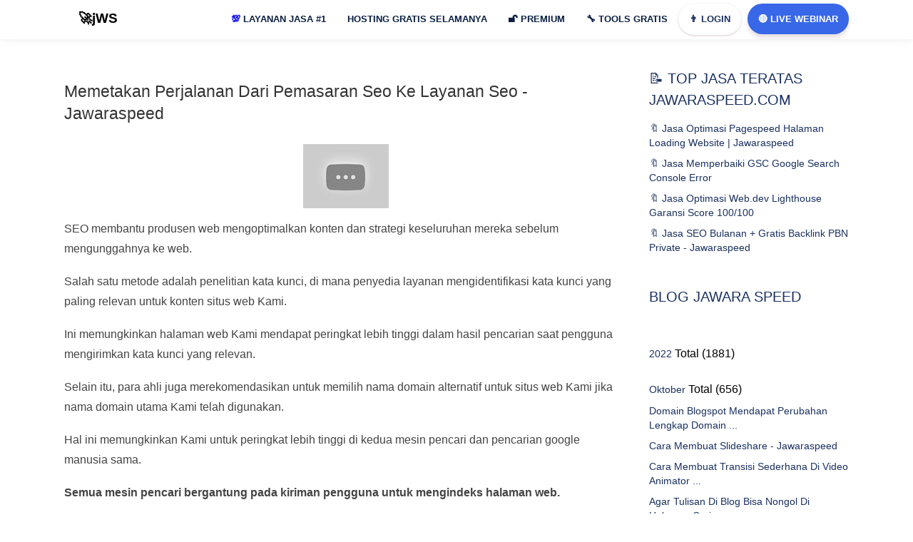

--- FILE ---
content_type: text/html; charset=UTF-8
request_url: https://www.jawaraspeed.com/2022/10/memetakan-perjalanan-dari-pemasaran-seo.html
body_size: 54726
content:
<!DOCTYPE html>
<HTML class='v2' dir='ltr' lang='id'>
<head>
  <!-- Title -->
<title>Memetakan Perjalanan Dari Pemasaran Seo Ke Layanan Seo - Jawaraspeed</title>
<!-- Meta keywords otomatis homepage, static page, dan post -->
<meta content='Memetakan Perjalanan Dari Pemasaran Seo Ke Layanan Seo - Jawaraspeed' name='keywords'/>
<!-- Noindex search page, label, dan arsip -->
<meta content='10a9b47713ae3c09d088d6d36271888d' name='monetag'/>
<meta content='ZoEL2YDnrT6lxnq0UEzzhCsgi08Xz0kd8nuykOBUkXA' name='google-site-verification'/>
<meta content='pfO6cru9de4IruvP8fjRCikDoz67LtZ-hpFIwdgN3pc' name='google-site-verification'/>
<meta content='8a3a8d5342e5edfd38234fae116cd517' name='p:domain_verify'/>
<meta content='width=device-width, initial-scale=1' name='viewport'/>
<meta content='text/html; charset=UTF-8' http-equiv='Content-Type'/>
<meta content='blogger' name='generator'/>
<link href='https://www.jawaraspeed.com/favicon.ico' rel='icon' type='image/x-icon'/>
<link href='https://www.jawaraspeed.com/2022/10/memetakan-perjalanan-dari-pemasaran-seo.html' rel='canonical'/>
<link rel="alternate" type="application/atom+xml" title="jWS: Jawara Speed Jasa Optimasi Pagespeed + SEO Website Indonesia - Atom" href="https://www.jawaraspeed.com/feeds/posts/default" />
<link rel="alternate" type="application/rss+xml" title="jWS: Jawara Speed Jasa Optimasi Pagespeed + SEO Website Indonesia - RSS" href="https://www.jawaraspeed.com/feeds/posts/default?alt=rss" />
<link rel="service.post" type="application/atom+xml" title="jWS: Jawara Speed Jasa Optimasi Pagespeed + SEO Website Indonesia - Atom" href="https://www.blogger.com/feeds/174734134451811605/posts/default" />

<link rel="alternate" type="application/atom+xml" title="jWS: Jawara Speed Jasa Optimasi Pagespeed + SEO Website Indonesia - Atom" href="https://www.jawaraspeed.com/feeds/1117069793618918236/comments/default" />
<!--Can't find substitution for tag [blog.ieCssRetrofitLinks]-->
<link href='https://i.ytimg.com/vi/94DX9qSRNpw/hqdefault.jpg' rel='image_src'/>
<meta content='https://www.jawaraspeed.com/2022/10/memetakan-perjalanan-dari-pemasaran-seo.html' property='og:url'/>
<meta content='Memetakan Perjalanan Dari Pemasaran Seo Ke Layanan Seo - Jawaraspeed' property='og:title'/>
<meta content='JWS: Jasa Optimasi Pagespeed dan SEO Website, Web.dev, Perbaikan GSC Error Google Search Console, GTMETRIX, PINGDOM.' property='og:description'/>
<meta content='https://lh3.googleusercontent.com/blogger_img_proxy/AEn0k_vitHSbOI0w0oKx5578PqYgW29sq_fV4OPQhxYuI41MWvelk10WsKP52UH-9EsQ0Vss-Zx7I3q8TCxo4Eob9A3m23k-uEav4C9_YcNZbx2_uUAE1A=w1200-h630-n-k-no-nu' property='og:image'/>
<meta content='#1b68e8' name='theme-color'/>
<meta content='#1b68e8' name='msapplication-navbutton-color'/>
<meta content='yes' name='apple-mobile-web-app-capable'/>
<meta content='#1b68e8' name='apple-mobile-web-app-status-bar-style'/>
<!-- Facebook Open Graph Tag -->
<meta content='jWS: Jawara Speed Jasa Optimasi Pagespeed + SEO Website Indonesia: Memetakan Perjalanan Dari Pemasaran Seo Ke Layanan Seo - Jawaraspeed' property='og:title'/>
<meta content='article' property='og:type'/>
<meta content='jWS: Jawara Speed Jasa Optimasi Pagespeed + SEO Website Indonesia' property='og:site_name'/>
<style type="text/css">
<!-- /*<style id='page-skin-1' type='text/css'><!--
#header,.main-wrapper{float:left;overflow:hidden}#header,.main-wrapper,.sidebar-wrapper{overflow:hidden}.header-wrap{position:relative;width:1000px}#header{width:330px!important;padding:0}.outerpic-wrapper{width:1000px;padding:0;margin:0 auto;overflow:hidden}.content-wrapper{position:relative;max-width:1000px;display:inline-block;margin:0 auto}.outer-wrapper{position:relative;width:1000px;padding:0}.main-wrapper{width:680px;margin:-15px 0 0}.sidebar-wrapper{width:310px;float:right;word-wrap:break-word}.footer{float:left;width:290px!important}.footer{margin:10px}#whatsapp,.box1,.box2,.box3,.box4,.box5,.box6,.box7,.box8,.box9,.box9,.box10,.box11,.box12{display:none}#layout ul,li,ol{list-style:none}*/
--></style>
<style>
html,body,div,span,applet,object,iframe,h1,h2,h3,h4,h5,h6,blockquote,pre,a,abbr,acronym,address,big,cite,code,del,dfn,em,img,ins,kbd,q,s,samp,small,strike,strong,sub,sup,tt,var,u,i,center,dl,dt,dd,ol,ul,li,fieldset,form,label,legend,table,caption,tbody,tfoot,thead,tr,th,td,article,aside,canvas,details,embed,figure,figcaption,footer,header,hgroup,menu,nav,output,ruby,section,summary,time,mark,audio,video{margin:0;padding:0;border:0;font-size:100%;font:inherit;vertical-align:baseline;text-decoration:none}article,aside,details,figcaption,figure,footer,header,hgroup,menu,nav,{display:block}ol,ul{list-style:none}blockquote,q{quotes:none}blockquote:before,blockquote:after,q:before,q:after{content:''content:none}table{border-collapse:collapse;border-spacing:0}a,abbr,acronym,address,applet,b,big,blockquote,body,caption,center,cite,code,dd,del,dfn,div,dl,dt,em,fieldset,font,form,h1,h2,h3,h4,h5,h6,html,i,iframe,img,ins,kbd,label,legend,li,object,p,pre,q,s,samp,small,span,strike,strong,sub,sup,table,tbody,td,tfoot,th,thead,tr,tt,u,ul,var{padding:0;border:0;outline:0;vertical-align:baseline;background:0;text-decoration:none}ins{text-decoration:underline}del{text-decoration:line-through}blockquote{font-style:italic;color:#1c1c1c}caption,th{text-align:center}img{border:0;position:relative}a,a:visited{text-decoration:none}.section,.widget,.widget ul,#PopularPosts1 ul,.ready-box ul,ul.custom-widget,.related-magz ul,h3.title-video,h3.list-title-wp,p.list-summary,.related li h3{margin:0;padding:0}:focus{outline:0}a img{border:0}brc{color:#444}.ready-box ul,ul.custom-widget{margin:0!important;padding:0!important}.CSS_LIGHTBOX{z-index:999999!important}.separator a{clear:none!important;float:none!important;margin-left:0!important;margin-right:0!important}span.item-control,a.quickedit{display:none!important}.archive .home-link,.index .home-link,.home-link{display:none!important}:after,:before{transition:all .0s ease;-webkit-transition:all .0s ease;-moz-transition:all .0s ease;-o-transition:all .0s ease}.status-msg-wrap{margin:0 auto 25px}.status-msg-border{border:#eee solid 1px;opacity:.699999988079071044921875;-webkit-border-radius:2px;-moz-border-radius:2px;border-radius:2px}.status-msg-bg{background-color:#f8f8f8;opacity:1;filter:none}.icon:before,.postags a:before{font-family:FontAwesome;font-weight:400;font-style:normal;line-height:1;padding-right:4px}.feed-links{clear:both;display:none;line-height:2.5em}::selection{background:#fb1e8b;color:#fff}::-moz-selection{background:#fb1e8b;color:#fff}::-webkit-selection{background:#fb1e8b;color:#fff}::-o-selection{background:#fb1e8b;color:#fff}:after,:before{-webkit-box-sizing:border-box;-moz-box-sizing:border-box;box-sizing:border-box}h1{font-size:1.8rem}h2{font-size:1.6rem}h3{font-size:1.4rem}h4{font-size:1.2rem}h5{font-size:1rem}h6{font-size:.9rem}input{color:#1a3061;opacity:1}::-webkit-input-placeholder{color:#1a3061;opacity:1}::placeholder{color:#1a3061;opacity:1}:-ms-input-placeholder{color:#1a3061}::-ms-input-placeholder{color:#1a3061}img{object-fit:contain;height:auto}.h1,.h2,.h3,.h4,.h5,.h6,h1,h2,h3,h4,h5,h6{font-family:Quicksand,sans-serif;font-family:inherit;font-weight:500;line-height:1.1}p{margin:0 0 10px}#navbar-iframe,a.quickedit,.blog-pager,#blog-pager{height:0;visibility:hidden;display:none} body{background:#fff;color:#444;height:100%;font-family: Quicksand,sans-serif;font-weight:400;line-height:22px;text-decoration:none;margin:0;padding:0} a,a:link,a:visited{color:#1a3061;text-decoration:none} a:hover,a:active{color:#444;text-decoration:none} h2.date-header{display:none} #c-mnu ul li a { position: relative; }#c-mnu ul,#c-mnu ul li,#c-mnu ul li a,#c-mnu #head-mobile{border:0;list-style:none;line-height:1;display:block;-webkit-box-sizing:border-box;-moz-box-sizing:border-box;box-sizing:border-box} #c-mnu ul li a{position:relative} #c-mnu #head-mobile{position:relative} #c-mnu{width:auto;line-height:1;float:right}#c-mnu ul{margin:0;display:block;height:48px}#c-mnu #head-mobile{display:none;position:relative}#c-mnu>ul>li{float:left;margin:0}#c-mnu>ul>li>a{padding:15px 15px 22px 15px;font-size:13px;font-weight:700;text-decoration:none;text-transform:uppercase;color:#0a1f42;} #c-mnu ul li.active a{color:#fff} #c-mnu ul li.active:hover,#c-mnu ul li.active,#c-mnu ul li.has-sub.active:hover{background:rgba(64,64,64,0.1);-webkit-transition:background .2s ease;-ms-transition:background .2s ease;transition:background .2s ease} #c-mnu ul ul li.has-sub>a:after{content:"+";font-style:normal;font-weight:normal;text-decoration:inherit;margin-left:10px} #c-mnu ul ul li.has-sub>a:after{content:"-"} #c-mnu>ul>li.has-sub:hover>a:after{content:""} #c-mnu ul ul{width:240px;height:auto;position:absolute;left:-9999px;z-index:1;-webkit-box-shadow:0 8px 15px rgba(0,0,0,.2);-moz-box-shadow:0 8px 15px rgba(0,0,0,.2);-ms-box-shadow:0 8px 15px rgba(0,0,0,.2);-o-box-shadow:0 8px 15px rgba(0,0,0,.2);box-shadow:0 8px 15px rgba(0,0,0,.2);opacity:0;transform: translateY(-2em);transition: all 0.3s ease-in-out 0s;border-top:3px solid #ff728c} #c-mnu ul ul:before{border-color:transparent transparent #ff728c transparent;content:'';position:absolute;width:0;height:0;left:-68%;border-style:solid;border-width:0 8px 8px;right:0;margin:-8px auto 0} #c-mnu li:hover>ul{left:auto;opacity:1;transform: translateY(0%);transition-delay: 0s, 0s, 0.3s;} #c-mnu ul ul li{background:#fff;margin:0} #c-mnu ul ul li:hover{background:#ff728c;} #c-mnu ul ul li a:hover{color:#fff} #c-mnu ul ul ul{margin-left:100%;top:0} #c-mnu ul ul li a{font-size:13px;padding:0 15px;line-height:45px;max-width:100%;text-decoration:none;color:#555;white-space:nowrap;text-overflow:ellipsis;overflow:hidden} #c-mnu ul ul li:last-child>a,#c-mnu ul ul li.last-item>a{border-bottom:0} #c-mnu ul ul li.has-sub:hover,#c-mnu ul li.has-sub ul li.has-sub ul li:hover{background:#efefef}ul.mbhid{width:490px!important;background: #fff;columns: 2; -webkit-columns: 2; -moz-columns: 2;}#shc select { display:none!important; height: 31px!important; width: 90px!important; text-align: center; background: #fffae9; color: #0e1f61; font-weight: bold; border: none; padding: 0!important; text-transform: none; font-size: 13px!important; line-height: 0!important; margin-bottom: 0!important;} .pupt { background-color: #fff!important; } .colum-left,.colum-right{z-index:30;height:auto;position:relative} #particle-canvas:after,span.wa-x::before{content:""} .colum-left a,.inner a,a.submit{text-transform:uppercase} .jadwal,a.btn-wa{vertical-align:middle} .main-wrapper,.sidebar-wrapper{word-wrap:break-word} .hero-center{padding:7rem 0} .hmenu{width:900px} li.pchid { display:none!important; }.mylivechat_buttonround { visibility: hidden; } .colum-left{float:left;-webkit-box-sizing:border-box;box-sizing:border-box;-webkit-box-flex:1;margin:0;-ms-flex:0 0 50%;flex:0 0 50%;max-width:50%} .colum-left h1{font-size:36px;color:#fff;font-weight:600;letter-spacing:0px;padding:0;margin:0;text-align:center;} .svg-indo { width: 45px; height: 47px; margin-top: -32px; margin: -10px 10px; } .colum-left p{color: #ffffff;font-family: inherit;font-size: 23px;font-weight: 600;line-height: 1;margin: 1.875em 0;background: rgb(0 0 0 / 60%);padding: 15px;border-radius: 20px;text-align: center;}.colum-left span { font-size: 19px; }.colum-left a{display:inline-block;padding:10px 20px;-webkit-border-radius:30px;-moz-border-radius:30px;border-radius:30px;font-weight:800;font-size:13px;color:#fff;margin:0 10px 0 0;box-shadow:0 10px 35px 2px rgba(61,61,61,.3);background:#ff65a5;background:-moz-linear-gradient(45deg,rgba(255,101,165,1) 0,rgba(255,101,165,1) 13%,rgba(255,107,154,1) 35%,rgba(255,134,106,1) 100%);background:-webkit-linear-gradient(45deg,rgba(255,101,165,1) 0,rgba(255,101,165,1) 13%,rgba(255,107,154,1) 35%,rgba(255,134,106,1) 100%);background:linear-gradient(45deg,rgba(255,101,165,1) 0,rgba(255,101,165,1) 13%,rgba(255,107,154,1) 35%,rgba(255,134,106,1) 100%);filter:progid:DXImageTransform.Microsoft.gradient(startColorstr='#ff65a5',endColorstr='#ff866a',GradientType=1)} .colum-left a.slide-button{color: #fff;box-shadow: 0 10px 15px 0 rgb(102 204 150 / 30%);background: #e20000;margin-bottom: 11px;} .sb2 {background:#003a9b!important} #particle-canvas:after,.header-wrap{background:#1b68e8} .colum-left a svg{width:22px;fill:#fff} .colum-right{float:right;-webkit-box-sizing:border-box;box-sizing:border-box;-webkit-box-flex:1;margin:0;padding-right:5%;-ms-flex:0 0 40%;flex:0 0 40%;max-width:42%} .team-box,.team-details,.wa-body,img.mfp-img{box-sizing:border-box} .colum-right img { width: 450px; height: 100%; visibility: visible; animation-duration: .8s; animation-name: fadeInRight; border: 8px solid #0e0e0e87; border-radius: 19px; } jodit { width: 100%!important; height: auto; } div#gbrU-0 { margin-top: 18px; } a.custo { display: block; height: 44px; border-radius: 27px; color: #1a3061!important; margin-right: 9px; box-shadow: 0px 1px 3px 0 rgb(107 66 83 / 27%); } #particle-canvas{position:relative;display:block;overflow:hidden;width:auto;z-index:10;height:300px} #particle-canvas:after{position:absolute;left:0;top:0;width:100%;height:100%;z-index:1} .header-wrap{background: #ffffff;box-shadow: 0 1px 15px 1px rgb(0 0 0 / 4%), 0 1px 6px rgb(0 0 0 / 4%);position:fixed;width:100%;padding-top:5px;z-index:999;transition:all .5s ease-in-out;-webkit-transition:all .5s ease-in-out} .header-wrap.fixed{z-index:9999;padding:10px 0 0;box-shadow:0 .25rem .375rem -.375rem rgba(76,76,76,.6901960784313725)} .circles,.section-shape{left:0;z-index:20;position:absolute;right:0} .section-shape{bottom:0px} .section-shape img{width:100%;height:auto} .circles{top:0;bottom:0;overflow:hidden;margin:0} .circles li{position: absolute;display: block;list-style: none;width: 20px;height: 20px;-webkit-border-radius: 50%;-moz-border-radius: 50%;border-radius: 50%;animation: animate 45s linear infinite;bottom: -150px;z-index: 0;} .circles li:nth-child(1){left:25%;width:40px;height:40px;animation-delay:0;background-image: url(https://blogger.googleusercontent.com/img/b/R29vZ2xl/AVvXsEiMjg8794Qxl88-Yq0CizwXkb1Cdfdi7sgkkh8vXLEnCMuDBVhucOSQCPde-CphHS_71GPHFs2DKCflpLfdHCb41JXgAvpSG1dXv7NbPW9cnwkSuyq3ih2ER4KldlWHxLbunl5oO9zSnuw/s40/jasa-optimasi-jawaraspeed.jpg);} .circles li:nth-child(2){left:10%;width:40px;height:40px;animation-delay:7s;background-image: url(https://blogger.googleusercontent.com/img/b/R29vZ2xl/AVvXsEjC4d8QVk_cCfASZsRBsbc6tZIf7eCaxJ5mJGBrB1b3VO2-s0bodRH6q6JyZg5pafmc9yvjNbBHKf7HirIkqnzZAhjDgkTvjF5u-uCTiMKY-7sTnoUAJbgLVIxbmFfNevaNRKASU-hh9bM/s40/pagespeed.jpg);} .circles li:nth-child(3){left:70%;width:40px;height:40px;animation-delay:4s;background-image: url(https://blogger.googleusercontent.com/img/b/R29vZ2xl/AVvXsEgzcdH4MrPUyTCRMYk2BVh7dhBW4FE6Vhw3D5h0l5ArpUS1bpg21j3UAhyjOdl4ob2XO9xYQixGQgmE4BFiHrg3hOtcW_hNu84O3U-TSVj2iQAg_Coo6Mv3TlvNrtoXDw40OJszZ6kmp1g/s40/gtmetrix.jpg);} .circles li:nth-child(4){left:40%;width:40px;height:40px;animation-delay:0;animation-duration:18s;background-image: url(https://blogger.googleusercontent.com/img/b/R29vZ2xl/AVvXsEgzcdH4MrPUyTCRMYk2BVh7dhBW4FE6Vhw3D5h0l5ArpUS1bpg21j3UAhyjOdl4ob2XO9xYQixGQgmE4BFiHrg3hOtcW_hNu84O3U-TSVj2iQAg_Coo6Mv3TlvNrtoXDw40OJszZ6kmp1g/s40/gtmetrix.jpg);} .circles li:nth-child(5){left:65%;width:30px;height:30px;animation-delay:0;background-image: url(https://blogger.googleusercontent.com/img/b/R29vZ2xl/AVvXsEjUpzawOfGT2gh6Le5YVfRsMl6szQFVMqI8AI_xOL5lE7Z71R84yNxql3FBveQEdYYIVzyWLtw_Pgs0IHdzvJvh1v93gFhKi4IvFmeGgYuU-leRHTNcMzIV1GUt6jnlr0AKNspWdEjrqjY/s40/gsc.jpg);} .circles li:nth-child(6){left:75%;width:30px;height:30px;animation-delay:3s;background-image: url(https://blogger.googleusercontent.com/img/b/R29vZ2xl/AVvXsEj9Kp3uJ_FefFCfKI3YXGnMfmGVcBlfBbJBgWK_gsI0d67slXvJdxtAQqrl-t8uUvotH8Rob3kqQXJc6MjdbXmcS1_P_6ArdRCudndReJPdUhedgjz5y8sGFQBkoNUW-05qwDn8pddOKVk/s30/webdev.jpg);} @keyframes animate{0{transform:translateY(0) rotate(0);opacity:1;-webkit-border-radius:0;-moz-border-radius:0;border-radius:0;} 100%{transform:translateY(-1000px) rotate(720deg);opacity:0;-webkit-border-radius:50%;-moz-border-radius:50%;border-radius:50%;}} .header-wrapper{width:1100px;color:#777;min-height:50px;position:relative;z-index:999;margin:0 auto} .headerX,.headerX h1{width:100%;text-align:center}#proMo{display:none}@keyframes arrow{100%{transform:rotateX(90deg)}}div.arrow{width:100%;height:0;position:absolute;animation-name:arrow;background-repeat:no-repeat;animation-duration:1s;z-index:2222;animation-direction:alternate}a.aksi{background:#fcfda8;padding:9px;margin-left:14px;border-radius:17px;color:#00f;text-decoration:underline}a { cursor: pointer; }.headerX{position:fixed;top:0;left:0;background:#ffffffe0;color:#000;z-index:999999;height:56px;overflow:hidden;-webkit-transition:height .3s;-moz-transition:height .3s;transition:height .3s;line-height:60px}.headerX.shrink{height:100px;line-height:80px}.headerX h1{margin:0px;font-size:13px;-webkit-transition:.3s;-moz-transition:.3s;transition:.3s;position:relative;padding:17px 0;font-weight:700}.headerX.shrink h1{font-size:24px;-webkit-transition:.3s;-moz-transition:.3s;transition:.3s} div#pelajar,div#whatsapp{position:fixed;transition:.5s} #header{float:left;width:auto;overflow:hidden;margin:0;padding:0} #header-inner{margin:5px 0;padding:0} #header h1,#header p{font-size:19px;line-height:38px;color:#1a3061;margin:-3px 0 0;font-weight:700} #header h1 a,#header h1.title a:hover,#header p a{color:#000;text-decoration:none;padding: 20px;} #header img{border:0;background:none;width:auto;height:35px;margin:0 auto} #header .description{display:none} div#pelajar{top:0;left:0;right:0;bottom:0;z-index:-99;opacity:0;background:rgba(0,0,0,.74)} .p-info{color:#fff} .about-content p{ margin-bottom: 20px; font-size: 16px; font-weight: bold; } @media screen and (max-width:768px){ a.cuslog{ display: block!important; } .wa-input.bagi{width:100%;margin:0 0 10px} .wa-body{overflow-y:scroll;max-height:500px} .wa-input.full{width:100%;margin:0}} .box-list,.box1,.box10,.box11,.box12,.box2,.box3,.box4,.box5,.box6,.box7,.box8,.box9,.team-details,.team-img img{overflow:hidden} @media screen and (max-width:640px){.left,.right{width:100%}} a.btn-wa{z-index: 999;border-radius: 35px;letter-spacing: 0;line-height: 41px;display: block;font-size: 13px;font-weight: 700;text-transform: uppercase;color: #fff;float: right;position: relative;-moz-transition: .3s ease-out;border: 0px solid #ff66a3;padding: 1px 15px!important;margin-top: 0;margin-left: 0;box-shadow: 0 5px 5px 0 rgb(107 66 83 / 16%);background: #3868e8;} a.btn-wa span{display:block} a.btn-wa i{display:none} .about-content h6,.box1 .right .about-content ul li i{-webkit-background-clip:text;-webkit-text-fill-color:transparent;background-color:transparent} .box1{margin:0 auto;padding:2rem 0 1rem} .box1 .left,.box1 .right{width:50%} .left{float:left} .box1 .right{float:right} .box1 .right .about-content ul li i{font-size:15px;color:#74e5a5;padding-right:2px;background-image:-webkit-gradient(linear,right top,left top,from(#75e9a0),to(#75bae4));background-image:linear-gradient(-90deg,#75e9a0 0,#75bae4 100%)} #about-area{padding:110px 0 50px} .about-content h6{font-weight:600;background-image:-webkit-gradient(linear,right top,left top,from(#0985f9),to(#6809dc));background-image:linear-gradient(-90deg,#0985f9 0,#6809dc 100%);margin:0 0 5px} .about-content h2{font-weight:700;margin-bottom:25px} .about-content ul li{font-size:14px;display:block;padding:5px 0;font-weight:600} .about-content a{display: inline-block;background: #3868e8;background-size: 100% auto;padding: 10px 21px;-webkit-border-radius: 30px;-moz-border-radius: 30px;border-radius: 30px;color: #fff;margin-top: 21px;font-weight: 500;} .about-content a:hover{background-size:200% auto} .box-list li i,.box5,.box8{position:relative} .d-table-cell{padding:150px 0} @-webkit-keyframes icon-bubble{0{-webkit-transform:scale(.85);transform:scale(.85);opacity:1} 25%{-webkit-transform:scale(1.05);transform:scale(1.05);opacity:.8} 50%{-webkit-transform:scale(1.2);transform:scale(1.2);opacity:.55} 75%{-webkit-transform:scale(1.32);transform:scale(1.32);opacity:.3} 100%{-webkit-transform:scale(1.4);transform:scale(1.4);opacity:0}} @keyframes icon-bubble{0{-webkit-transform:scale(.85);transform:scale(.85);opacity:1} 25%{-webkit-transform:scale(1.05);transform:scale(1.05);opacity:.8} 50%{-webkit-transform:scale(1.2);transform:scale(1.2);opacity:.55} 75%{-webkit-transform:scale(1.32);transform:scale(1.32);opacity:.3} 100%{-webkit-transform:scale(1.4);transform:scale(1.4);opacity:0}} div#\:0\.targetLanguage select:nth-child(1n+2) { display: none; } div#\:0\.targetLanguage select:nth-child(1n+3) { display: none; } /* hidden header */ body > .skiptranslate { display: none; } body {top:0!important} .goog-te-gadget span{display:none} .goog-te-gadget { font-family: arial; font-size: 11px; color: rgb(102, 102, 102); white-space: nowrap; visibility: hidden; } div#\:0\.targetLanguage { visibility: visible; } .blur { animation: blur 3s infinite; } .blur:nth-child(2) { animation-delay: 2s; } @keyframes blur { 0% { filter: blur(6); } 50% { filter: blur(12px); } 100% { filter: blur(6); } } .images img { position: absolute; top: 0; left: 0; animation: crossfade 1s linear infinite alternate; opacity: 0; } .images img:nth-child(2) { animation-delay: 1s; } @keyframes crossfade { 0% { opacity: 0; } 100% { opacity: 1; } } #translate{margin-top: 9px;} .goog-text-highlight{ background: #ffffff00!important; box-shadow: none!important; box-sizing: none!important;} #goog-gt-tt{display:none!important} /* SOCIAL PANEL CSS */ #infoLang{ color: white; position: relative; background: #001f61; padding: 5px; border-radius: 10px;} .social-panel-container { z-index: 999999; position: fixed; right: 0; bottom: 80px; transform: translateX(100%); transition: transform 0.4s ease-in-out; } .social-panel-container.visible { transform: translateX(-10px); } .social-panel { background-color: #fff; border-radius: 16px; box-shadow: 0 16px 31px -17px rgb(0 31 97 / 60%); border: 5px solid #001F61; display: flex; flex-direction: column; justify-content: center; align-items: center; font-family: 'Muli'; position: relative; height: 111px; width: 210px; max-width: calc(100% - 10px); } .social-panel button.close-btn { z-index: 9999; border: 0; color: #97A5CE; cursor: pointer; font-size: 12px; position: absolute; top: -16px; right: -4px; border-radius: 14px; color: black; background: #e1a51fcf; } .goog-te-gadget .goog-te-combo { padding: 10px; } .social-panel button.close-btn:focus { outline: none; } .social-panel p { background-color: #001F61; border-radius: 0 0 10px 10px; color: #fff; font-size: 18px; line-height: 18px; padding: 2px 17px 6px; position: absolute; top: 0; left: 50%; margin: 0; transform: translateX(-50%); text-align: center; width: 178px; } .social-panel p i { margin: 0 5px; } .social-panel p a { color: #FF7500; text-decoration: none; } .social-panel h4 { margin: 20px 0; color: #97A5CE; font-family: 'Muli'; font-size: 14px; line-height: 18px; text-transform: uppercase; } .social-panel ul { display: flex; list-style-type: none; padding: 0; margin: 0; } .social-panel ul li { margin: 0 10px; } .social-panel ul li a { border: 1px solid #DCE1F2; border-radius: 50%; color: #001F61; font-size: 20px; display: flex; justify-content: center; align-items: center; height: 50px; width: 50px; text-decoration: none; } .social-panel ul li a:hover { border-color: #FF6A00; box-shadow: 0 9px 12px -9px #FF6A00; } .floating-btn { border-radius: 26.5px; background-color: #001F61; border: 1px solid #001F61; box-shadow: 0 16px 22px -17px #03153B; color: #fff; cursor: pointer; font-size: 13px; line-height: 20px; padding: 12px 20px; position: fixed; bottom: 20px; right: 20px; z-index: 999; } .floating-btn:hover { background-color: #ffffff; color: #001F61; } .floating-btn:focus { outline: none; } .floating-text { background-color: #001F61; border-radius: 10px 10px 0 0; color: #fff; font-family: 'Muli'; padding: 7px 15px; position: fixed; bottom: 0; left: 50%; transform: translateX(-50%); text-align: center; z-index: 998; } .floating-text a { color: #FF7500; text-decoration: none; } @media screen and (max-width: 480px) { .social-panel-container.visible { transform: translateX(0px); } .floating-btn { right: 10px; } } #footer h2,#footer h6,#footer p,.box12 .section-heading h2,.box12 .section-heading h6,.box12 .section-heading p,.box3 .section-heading h2,.box3 .section-heading h6,.box3 .section-heading p.text-light,.box5 .section-heading h2,.box5 .section-heading h6,.box5 .section-heading p.text-light,.box8 .section-heading h2,.box8 .section-heading h6,.box8 .section-heading p{color:#1a3061} .section-heading h6{font-weight:500;color:#555;margin:0 0 5px;font-size:20px} .section-heading h2,.section-heading1 h2{font-weight:700;font-size:21px;color:#1a3061;margin:10px 0} .section-heading p, .section-heading1 p { color: #333; font-size: 16px; line-height: 1.5em; font-weight: 500; } div#countdown { margin-top: 21px; } .section-heading{-ms-flex:0 0 50%;flex:0 0 50%;max-width:70%;margin:0 auto 17px} .section-heading1{-ms-flex:0 0 50%;flex:0 0 50%;max-width:50%;margin:40px auto 20px;float: left;} .box12 .section-heading{-ms-flex:0 0 50%;flex:0 0 50%;max-width:50%;margin:0 auto 20px} #footer .section-heading{-ms-flex:0 0 50%;flex:0 0 50%;max-width:50%;margin:0 auto} .text-center{text-align:center} .box2{background:#f9f9f9;margin:0 auto;padding:3rem 0 1rem} .box-list { list-style: none; margin: 15px 0 30px; padding: 0 0 30px; color: #1a3061; font-size: 14px; font-weight: 400; display: block; line-height: 18px; text-align: center; } .box-list a { display: inline-block; background: #1b68e8; background-size: 100% auto; padding: 12px 30px; -webkit-border-radius: 30px; -moz-border-radius: 30px; border-radius: 30px; color: #fff; margin-top: 21px; font-weight: 500;} .box-list li{float:left;display:block;background:#fff;width:25.15%;height: 206px;padding:40px 30px;-webkit-border-radius:10px;-moz-border-radius:10px;border-radius:10px;box-shadow:0 1px 15px 1px rgba(0,0,0,.04),0 1px 6px rgba(0,0,0,.04);border:0;margin:15px;-webkit-transition:all .5s ease;-o-transition:all .5s ease;transition:all .5s ease} .box-list li i,.box3{background:#1b68e8} .box-list li span{font-size:16px;color:#000;font-weight:600;line-height:1.2em} .box-list li p{padding:0;margin:5px 0 0} .box-list h3 { font-size: 18px; padding: 15px 0; font-weight: 700; } .box-list li i{font-size:35px;color:#fcfcfc;padding:0;width:75px;height:75px;margin:0 auto 20px;line-height:75px;border-radius:100%;box-shadow:0 18px 32px rgba(0,0,0,.28);display:block;-webkit-transition:all .5s;-o-transition:all .5s;transition:all .5s} .box10,.box11,.box3,.box4,.box5,.box6,.box7,.box8,.box9{padding:1.7rem 0} .about-wrap,.box10,.box11,.box3,.box4,.box5,.box6,.box7,.box8,.box9{margin:0 auto} .box4{} .box5{background:#1b68e8} .box7{background:#fbfbfb} .box8{background:#1b68e8} .box9{background: #f9f9f9;} .team-img,.team-member{position:relative;overflow:hidden} .about-title{margin-bottom:35px} .about-title h4{font-size:35px;line-height:45px;color:#303030} .socials a,.team-details p{color:#fff} .team-box{width:23.1%;float:left;padding:0;margin:10px;} .overlay,.team-img img{width:100%;-webkit-transition:all .2s ease-in-out;-moz-transition:all .2s ease-in-out;-o-transition:all .2s ease-in-out;transition:all .2s ease-in-out} .overlay{background-color:rgba(20,20,20,.7);top:0;height:100%;opacity:0} .team-details{opacity:0;top:40%;left:0;padding:5%;z-index:2;-webkit-transition:all .2s ease-in-out;-moz-transition:all .2s ease-in-out;-o-transition:all .2s ease-in-out;transition:all .2s ease-in-out} .team-box:hover .socials{opacity:1} .box12{background:#fff;margin:0 auto;padding:1rem 0} button::-moz-focus-inner{padding:0;border:0} @media screen and (max-width:800px){ .floating-btn {padding: 5px 12px;} #particle-canvas { height: initial!important; } .main-wrapper, .sidebar-wrapper { margin-top: 18px!important; } .section_two .conrobby { top: 71px!important;} .colum-left a.slide-button{color: #fff;box-shadow: 0 10px 15px 0 rgb(102 204 150 / 30%);background: #e20000;margin-bottom: 0px!important;} .hmenu{width:100%} } #search-wrapper{padding:20px 0 25px;margin:0 auto;width:100%;display:block;background:#1b68e8;border-radius:5px;overflow:hidden} #search-wrapper h4{color:#fff;font-weight:700;font-size:14px;text-transform:uppercase;line-height:1.3em;text-align:center;padding:0 0 10px;margin:auto} #search-box{width:80%;height:50px;padding:0;margin:0 auto;text-align:center;position:relative} #search-box form{border:1px solid #fff;line-height:40px;background:#fff;border-radius:5px} .search-button,.search-form{line-height:25px;margin:0;border:none} .search-form{color:#272727;width:100%;padding:0 30px 0 10px;height:25px;font-size:12px;font-weight:400;-moz-box-sizing:border-box;box-sizing:border-box} .search-button{background:none;width:40px;height:30px;padding:10px 0;text-align:center;top:0;right:0;font-size:19px;color:#f22a9b;position:absolute;-webkit-border-radius:0;-moz-border-radius:0;border-radius:0;text-shadow:none;box-shadow:none;cursor:pointer} .search-button:focus,.search-button:hover,.search-form:focus,.search-form:hover{border:none;outline:0;color:#1f253d} .container{position:relative;max-width:1100px;margin:0 auto} .outer-wrapper{position:relative;width:100%;padding:0} .main-wrapper{width:780px;margin:0;float:left;overflow:hidden} .clr{clear:both;float:none} h2.post-title.entry-title {margin-bottom: 25px;} h2{line-height:1.4em;color:#1a3061;margin:.5em 0 .25em} h3.date-header{color:#666;line-height:1.2em;margin:.1em 0} .post{margin:0;padding:0;} .post h1{font-size:200%;line-height:1.2em;color:#333;margin:0;padding:4px 0;font-weight:400;text-transform:uppercase} .post h1 a,.post h1 a:visited,.post h1 strong{display:block;text-decoration:none;color:#333} .post-body{margin:0;line-height:1.8em} .post-body blockquote{line-height:1.5em;margin:15px 0;font-size:15px;background:#f1f1f1;padding:10px 20px;border-left:5px solid #f42997} .post ol,.post ul{margin:5px 0 5px 10px;padding:0 0 0 20px} #header2 img,.post img,.sidebar img{max-width:100%;width:auto;border:0} .post ul{list-style-type:inherit} .post ol{list-style-type:decimal} .line-left,.line-right{width:50%} .line-left{float:left} .line-right{float:right} .timeline-item{padding:2.8125rem 3rem 3rem;position:relative;color:rgba(0,0,0,.7);border-left:.125rem solid #212121} .timeline-item::before{content:attr(date-time);display:block;position:absolute;top:.75rem;font-size:.8125rem} .timeline-item::after{content:'';display:block;width:1rem;height:1rem;position:absolute;top:1em;left:-.5rem;border-radius:1rem;margin-left:-.0625rem} .timeline__section .timeline-item:first-child:before{top:0} .timeline__section .timeline-item:first-child:before,.timeline__section .timeline-item:last-child:before{content:"";width:.5rem;height:.5rem;background:#8315d6;display:block;position:absolute;left:-.3125rem;-webkit-border-radius:50%;-moz-border-radius:50%;border-radius:50%;} .timeline-centered{display:flex;flex-wrap:wrap} .timeline-centered .timeline-item{max-width:50%;flex:0 0 50%} .timeline-centered .timeline-item:not(:nth-child(even)){border-left:0;border-right:.125rem solid #212121;text-align:right} .timeline-centered .timeline-item:not(:nth-child(even))::before{right:3rem} .timeline-centered .timeline-item:not(:nth-child(even))::after{left:auto;right:-.5rem;margin-left:auto;margin-right:-.0625rem} .timeline-centered .timeline-item:nth-child(even){margin-left:calc(50% - .125rem)} .timeline-horizontal{display:flex} .timeline-horizontal .timeline-item{border-left:0;border-top:.125rem solid #212121;padding-top:3.3125rem} .timeline-horizontal .timeline-item::before{top:1.25rem} .timeline-horizontal .timeline-item::after{left:3rem;top:-.5rem;margin-top:-.0625rem} .timeline-vertical-x .timeline-item{border-left:0;border-left:.125rem solid #212121;border-bottom:.125rem solid #212121;padding-top:2.8125rem} .timeline-vertical-x .timeline-item span{ font-size: 22px; margin-bottom: 10px; } .timeline-vertical-x .timeline-item p { font-weight: 500; font-size: 15px; } .timeline-vertical-x .timeline-item::before{top:2.3125rem} .timeline-vertical-x .timeline-item::after{top:2.8125rem} .timeline-vertical-x .timeline-item:not(:nth-child(even)){margin-right:2rem;border-bottom-left-radius:2rem;padding-right:0} .timeline-vertical-x .timeline-item:not(:nth-child(even)):not(:first-child){border-top-left-radius:2rem;border-top:.125rem solid #212121;margin-top:-.125rem} .timeline-vertical-x .timeline-item:nth-child(even){border-left:0;border-top-right-radius:30px;border-bottom-right-radius:30px;border-top:.125rem solid #212121;border-right:.125rem solid #212121;margin-top:-.125rem;padding-left:0;margin-left:2rem;text-align:right} .timeline-vertical-x .timeline-item:nth-child(even):before{right:3rem} .timeline-vertical-x .timeline-item:nth-child(even):after{left:auto;margin-left:0;right:-.5rem;margin-right:-.0625rem} .timeline-vertical-x .timeline-item:last-child:not(:nth-child(even)){border-bottom:0;border-bottom-left-radius:0} [data-step].timeline-item::after{content:attr(data-step);display:flex;align-items:center;justify-content:center;width:3rem;height:3rem;left:-1.5rem;border-radius:3rem;font-weight:500;background:#ce33c1;background:#1b68e8;color:#fff} .future-timeline-right:after,.future-timeline:after,.timeline-right:before,.timeline:before{content:""} .timeline p,.timeline-right p{line-height:1.8em;font-weight:300} [data-step].timeline-item:nth-child(even)::after{left:auto;right:-1.5rem} .timeline-horizontal [data-step].timeline-item::after{top:-1.5rem;left:1.875rem} .animation-circle-inverse i{top:50%;left:0;margin:0 auto;background:#eee;right:0;box-shadow:0 15px 30px 0 rgba(0,0,0,.11);position:absolute;height:100px;width:100px;border-radius:100%;opacity:.3;transform:scale(1.3);-webkit-animation:ripple1 3s linear infinite;animation:ripple1 3s linear infinite} .animation-circle-inverse i:nth-child(2){-webkit-animation:ripple2 3s linear infinite;animation:ripple2 3s linear infinite} .animation-circle-inverse i:nth-child(3){-webkit-animation:ripple3 3s linear infinite;animation:ripple3 3s linear infinite} @keyframes ripple1{0{transform:scale(5.5);opacity:.3} to{transform:scale(8.5);opacity:0}} @-webkit-keyframes ripple1{0{-ms-transform:scale(5.5);-webkit-transform:scale(5.5);transform:scale(5.5);opacity:.3} to{-ms-transform:scale(8.5);-webkit-transform:scale(8.5);transform:scale(8.5);opacity:0}} @keyframes ripple2{0{-ms-transform:scale(3.5);-webkit-transform:scale(3.5);transform:scale(3.5)} to{-ms-transform:scale(5.5);-webkit-transform:scale(5.5);transform:scale(5.5)}} @-webkit-keyframes ripple2{0{-ms-transform:scale(3.5);-webkit-transform:scale(3.5);transform:scale(3.5)} to{-ms-transform:scale(5.5);-webkit-transform:scale(5.5);transform:scale(5.5)}} @keyframes ripple3{0{-ms-transform:scale(1.5);-webkit-transform:scale(1.5);transform:scale(1.5)} to{-ms-transform:scale(3.5);-webkit-transform:scale(3.5);transform:scale(3.5)}} @-webkit-keyframes ripple3{0{-ms-transform:scale(1.5);-webkit-transform:scale(1.5);transform:scale(1.5)} to{-ms-transform:scale(3.5);-webkit-transform:scale(3.5);transform:scale(3.5)}} .timelist-left,.timelist-right{-ms-flex:0 0 33.333333%;flex:0 0 33.333333%;max-width:33.333333%} .timelist-left{float:left;position:relative} .timelist-right{float:right;position:relative} .future-mobile{margin:0 auto 0 6.5%;float:left;text-align:center;-ms-flex:0 0 33.333333%;flex:0 0 33.333333%;display:block;max-width:33.333333%} .future-mobile img{width:80%;margin:20px auto} .future-box{padding:60px 0} .img-fluid{max-width:100%;height:auto} .future-timeline-right:after{background-color:rgba(238, 238, 238, 0.27058823529411763);position:absolute;height:100%;width:1px;left:-15px;background-size:cover;border-radius:12px;top:0} .future-timeline{text-align:right} .text-left{text-align:left!important} .timeline h4{color:#fff!important;margin-top:0} .timeline p{color:#fff;margin-bottom:55px;margin-left:12px;margin-right:15px} .sub-title{font-size:20px;margin-bottom:0;font-weight: 700;} ul{list-style-type:none;padding:0;margin:0} .timeline:before{background:#9647db;position:relative;height:12px;width:12px;right:-21px;background-size:cover;top:15px;-webkit-border-radius:50%;-moz-border-radius:50%;border-radius:50%;z-index:2;float:right;padding:0;border:3px solid rgba(238, 238, 238, 0.7294117647058823);} .future-timeline:after{background-color:rgba(238, 238, 238, 0.27058823529411763);position:absolute;height:100%;width:1px;right:-15px;background-size:cover;border-radius:12px;top:0} .timeline-right:before{background:#9647db;position:relative;height:12px;width:12px;left:-21px;top:15px;-webkit-border-radius:50%;-moz-border-radius:50%;border-radius:50%;z-index:2;float:left;padding:0;border:3px solid rgba(238, 238, 238, 0.7294117647058823);} .timeline-right h4{color:#fff!important;margin-top:0} .timeline-right p{color:#fff;margin-bottom:55px;margin-left:12px} .ac-left{float:left;padding:10px;border:1px solid #e6f0fa;-webkit-box-shadow:0 0 30px #ddd;box-shadow:0 0 30px #ddd;border-radius:6px} .ac-right{text-align:center;float:right} .ac-left,.ac-right{width:48%} .ac-right img{max-width:260px;-webkit-border-radius:10px;-moz-border-radius:10px;border-radius:10px;border:5px solid #f1f1f1;-webkit-box-shadow:0 10px 30px #ccc;box-shadow:0 10px 30px #ccc} .iJA { margin: 0 0 10px; padding: 0 20px; text-align: center;margin-bottom: 30px;font-size: 14px;} @media screen and (max-width:1000px){.accordion{width:100%}} .col_fourth{width:23.5%;position:relative;display:inline;display:inline-block;float:left;margin-right:1.7585%;margin-bottom:20px} .count-text, .count-title { font-weight: 500; margin-top: 10px; margin-bottom: 0; text-align: center; } .end{margin-right:0!important} .counter{background-color:#fff;padding:20px 0;text-align:center;border-radius:5px;border:1px solid #ffd8fe;-webkit-box-shadow:0 0 10px #e6f0f1;box-shadow:0 0 10px #e6f0f1} .count-title{font-size:40px} .count-text { font-size: 14px; color: #000; } .fa-2x{margin:0 auto;float:none;display:table;color:#fb2790} .pricing_table .plan,.pricing_table header,.testimonial{position:relative} .pricing_table{color:#1a3061;text-align:center;font-size:16px;width:100%;margin:0} .pricing_table .plan{width:23.546%;float:left;}.pricing_table .blogger .plan-cost {background: #ffca9d!important;}.pricing_table .blogger .plan-price {font-weight: 800;font-size: 17px;color: #000!important;}.blogger span.plan-type {color: #000!important;} .pricing_table .plan-cost,.pricing_table .plan-select a{background:#1b68e8} .pricing_table .blogger .plan-select a{background: rgb(244 202 157)!important;color: #000!important;font-weight: bold;} .pricing_table .blogger .plan-select .langganan {background: white!important;color: #1a3061;text-transform: capitalize;font-weight: bold;} .pricing_table .wordpress .plan-select .langganan {background: white!important;color: #1a3061;text-transform: capitalize;font-weight: bold;} .pricing_table .plan.hover .plan-cost,.pricing_table .plan:hover .plan-cost{-webkit-transform:scale(1.1);transform:scale(1.1)} .pricing_table *{-webkit-box-sizing:border-box;box-sizing:border-box;-webkit-transition:all .25s ease-out;transition:all .25s ease-out} .pricing_table header{color:#616161;font-weight:700;padding:20px} .pricing_table .plan-title{font-size: 16px;font-weight: 600;padding: 10px 0;margin: 0;text-transform: uppercase;} .pricing_table .blogger header {color:#8f3704!important} .pricing_table .wordpress header {color:#1a3061!important} .pricing_table .plan-cost{-webkit-border-radius:50%;-moz-border-radius:50%;border-radius:50%;text-align:center;line-height:90px;width:90px;height:90px;margin:15px auto 0} .pricing_table .plan-price{font-weight:800;font-size:17px;color:#fff} .pricing_table .plan-type{color:#fff;} .pricing_table .plan-features{padding: 0;margin: 0;text-align: center;list-style: none;} .pricing_table .plan-features li { padding: 10px 5%; font-size: 13px; font-weight: 700; } .pricing_table .plan-features li.garansi{background: #fbff90;} .pricing_table .plan-features i{margin-right:8px;opacity:.4} .pricing_table .plan-select{padding:20px} .pricing_table .plan-select a{color:#fff;text-decoration:none;padding:10px 30px;font-size:12px;-webkit-border-radius:30px;-moz-border-radius:30px;border-radius:30px;font-weight:500;text-transform:uppercase;display:inline-block} .pricing_table .featured{margin-top: -10px;background: #ffffff;box-shadow: 0 1px 15px 1px rgb(0 0 0 / 4%), 0 1px 6px rgb(56 104 232 / 9%);z-index: 1;} .pricing_table .featured .plan-cost{background:#0a73b7} .pricing_table .featured .plan-select{padding:20px;} .pricing_table .featured .plan-price,.pricing_table .featured .plan-type{color:#fff} .pricing_table .featured .plan-select a{background:#3973b7;color:#fff;font-weight: bold;} .pricing_table .featured header{color:#fff} @media screen and (max-width:767px){.pricing_table .plan{width:50%}.pricing_table .plan img{margin-top:57px} .pricing_table .featured .plan-select a,.pricing_table .plan-select a{padding:8px} .pricing_table .featured{margin-top:0}} @media screen and (max-width:440px){.pricing_table .plan{width:100%}} .footer h2,.sidebar h2{text-transform:uppercase} li.archivedate.collapsed {display: none;} .slick-dots li.slick-active button:before{opacity:.75;font-size:18px;color:#f9d000} .sidebar-wrapper{width:280px;float:right;top:10%;position:sticky;overflow:hidden} .sidebar h2{font-size:20px;margin:0;padding:5px 0} .sidebar{color:#999;line-height:1em;margin:5px 0} .sidebar li{line-height:1.3em;margin:0;padding:5px 0 4px} .sidebar .widget{margin:0 0 30px;padding:0} .sidebar .widget-content{margin:0 auto;padding:0} .sidebar a:link,.sidebar a:visited{color:#00a0a;text-decoration:none;font-weight:500;font-size:14px} .sidebar li a:hover{color:#fb1e8b} .sidebar ul{list-style:none;margin:0;padding:5px 0} .PopularPosts li,.PopularPosts li a,.PopularPosts li a img,.PopularPosts li img,.PopularPosts ul{margin:0;padding:0;list-style:none;border:none;background:none;outline:0} .PopularPosts ul{margin:10px 0 0;list-style:none;color:#333} .PopularPosts ul li img{display:block;width:100%;height:auto} .PopularPosts .item-snippet,.PopularPosts ul li:nth-child(n+6){display:none} .PopularPosts ul li{margin:0 2px;position:relative;line-height:1.4em!important} .PopularPosts ul li:first-child{border-top:none} .PopularPosts ul li:last-child{border-bottom:none} .PopularPosts ul li a:hover{color:#ef2929!important} .PopularPosts ul li .item-title a,.PopularPosts ul li a{color:#333;transition:all .3s} .PopularPosts ul li .item-title a:hover,.PopularPosts ul li a:hover{color:#ef2929} .PopularPosts .item-thumbnail{margin:0 10px 0 0;width:72px;height:72px;float:left} .PopularPosts .item-title{padding:0 5px} #share_btnper{margin:15px auto;padding:0} .share_btn{position:relative;margin:0;padding:0;text-align:center;display:block;overflow:hidden} .share_btn ul{position:relative;margin:0;padding:0;font-size:12px} .share_btn ul li{margin:8px;display:inline-block;overflow:hidden;background-color:#fff;box-shadow:0 2px 4px rgba(0,0,0,.04),0 12px 28px rgb(248,249,250)} .share_btn li a{color:#fff;padding:0;width:55px;display:block;text-align:center;height:55px;line-height:55px;overflow:hidden} .share_btn li a svg{height:25px;text-align:center;width:auto} #Label1{padding-bottom:10px} #Label1 ul{margin:10px 0 20px 0} #Label1 li{float:left;display:inline;margin:0 5px 5px 0;padding:0 5px;height:24px;line-height:24px;color:#aaa;background-color:#e2e2e2;-webkit-transition:background-color .5s linear;-moz-transition:background-color .5s linear;-o-transition:background-color .5s linear;transition:background-color .5s linear} #Label1 li a{padding:0 8px;color:#333;-webkit-transition:color .5s linear;-moz-transition:color .5s linear;-o-transition:color .5s linear;transition:color .5s linear;text-shadow:0 1px 0 #fff} .l-ct{color:#000} .s-ar{list-style: none; margin: 0; padding: 5px 0; display: block; overflow: hidden; height: 300px; overflow-y: scroll;}#Label1 a:hover{color:#f95759} #footer{width:100%;margin:30px 0 0;position:relative;overflow:hidden;display:block;padding:110px 0 55px} #footer:before{border-radius:750px;background:#1b68e8;content:"";height:1250px;left:-360px;position:absolute;top:40px;-webkit-transform:rotate(-184deg);transform:rotate(-184deg);width:2250px} .footer-wrapper{color:#fff;height:100%;line-height:2em;overflow:hidden;padding:0;font-size:13.3px} .footer{float:left;width:31%;margin:10px} .footer .widget{margin-bottom:30px} .footer h2{border-bottom:3px solid #333;padding-bottom:8px;margin-top:15px;margin-bottom:8px;line-height:1.3em;color:#fff} .footer .widget-content{line-height:21px} .footer ul{list-style:none;color:#777;margin:0;padding:0} .footer li{color:#777;line-height:1.2em;margin:0;padding:12px 0 12px 18px;border-bottom:1px solid #2c2c2c} .footer a:link,.footer li a:visited{color:#999;text-decoration:none;font-weight:600;position:relative;text-indent:-18px} .footer li a:hover{color:#ccc} #fotrb{background: #fff;font-size: 13px;color: #1a3061;width: 100%;overflow: hidden;clear: both;padding: 20px 0;font-weight: 500;line-height: 18px;text-align: center;text-transform: capitalize;position: relative;font-weight: bold;font-style: italic;} #fotrb a,#fotrb a:hover{color:#555;text-decoration:underline} a.allbtn{background-color:#9534ef;font-size:13px;font-weight:600;text-transform:uppercase;color:#fff;text-align:center;box-shadow:0 4px 5px 0 rgba(153,55,239,.32);padding:10px;width:160px;-webkit-border-radius:30px;-moz-border-radius:30px;border-radius:30px;display:block;transition:all .2s ease-in-out;margin:18px auto} #toTop{position:absolute;right:0;top:0;background:#a33eee;padding:17px 20px;cursor:pointer;display:none} #toTop i{color:#fff;font-size:22px;line-height:32px} .tcr{ background: #334470; color: #fff; border-bottom: 1px solid #4c4c4c; text-align: center; width: 100%; display: block; padding: 6px 0; } @media screen and (max-width: 1100px){ .header-wrapper {width:100%;} #header-inner {margin:5px 10px;} .container {max-width:98%;} .box-list li {width:23.8%;} .col_fourth {width:23.4%;} .pricing_table .plan {width:23.4%;} .main-wrapper {width:71.5%;} } @media screen and (max-width: 1024px){ .box-list li {width:24.2%;} .line-left, .line-right {width:42%;} .timeline-vertical-x .timeline-step{margin-right:30px} .future-mobile {margin:0 auto 0 4%;} .pricing_table .plan {width:23.3%;} div#landing_form .wrap-me {max-width:460px;} .team-box {width:22.9%;} .main-wrapper {width:69%;} } @media screen and (max-width: 960px){ .box1 .left, .box1 .right { width: 40%; } .box-list li {width:22.5%;} .colum-left h1 {font-size: 60px;} .future-mobile {margin:0 auto 0 3%;} .pricing_table .plan {width:23.2%;} .team-box {width:22.8%;} .team-img {height:205px;} .socials {display:none} .main-wrapper {width:68%;} } @media screen and (max-width: 800px){ .container{position:relative;margin:0 auto} .headerpic-wrapper{width:100%;margin:0 auto} .header-wrapper{margin-right:0;min-height:0;width:100%} .headerX { height: 71px; } a.aksi {padding:4px!important;background: transparent;display: block;text-align: center;} #header img {top:-5px;} #header{text-align: center;width: 100%;max-width: none;background: #f9f9f9;box-shadow: 0 1px 15px 1px rgb(0 0 0 / 4%), 0 1px 6px rgb(0 0 0 / 4%);} #header-inner{margin:0px} #header-inner h1{font-size: 19px!important;color: #1a3061;background:#fff;margin-left: -9px;} #c-mnu{float:none;margin:0;width:100%;} #c-mnu ul{width:100%;display:none;height:auto;margin-top:43px;-webkit-box-shadow:0 2px 8px 0 rgba(0,0,0,0.15);box-shadow:0 2px 8px 0 rgba(0,0,0,0.15)} #c-mnu>ul{margin-top: 0;max-height: calc(100vh - 48px);overflow-x: auto;overflow: hidden;display: block;} #c-mnu ul ul{-webkit-box-shadow:none;box-shadow:none;display:none;opacity:1;transform:translateY(0);transition:unset} #c-mnu li:hover>ul{transition-delay:0,0,0} #c-mnu ul li{border-top:1px solid rgba(150,150,150,0.15);} #c-mnu>ul>li:hover,#c-mnu ul li.active:hover,#c-mnu ul li.active,#c-mnu ul li.has-sub.active:hover{background:#efefef} #c-mnu>ul>li:hover>a,#c-mnu ul li.active a{color:#777} #c-mnu ul ul li a{padding:0 25px} #c-mnu ul li a {width: 100%;border-bottom: 0;color: #0e1f61;line-height: 0;padding: 17px 11px 14px 11px;font-size: 12px;font-weight: normal;text-decoration: none;text-transform: capitalize;} #c-mnu ul ul li a{width:100%;border-bottom:0;color:#333;line-height:50px} #c-mnu>ul>li{float:left;position:relative} #c-mnu ul ul ul li a{padding-left:35px} #c-mnu ul ul,#c-mnu ul ul ul{position:relative;left:0;width:100%;margin:0;text-align:left} #c-mnu>ul>li.has-sub>a:after,#c-mnu ul ul>li.has-sub>a:after{display:none} #c-mnu #head-mobile{display:block;padding:8px;color:#f8f6f6;font-size:0;font-weight:500} #c-mnu ul ul:before{left:-76%} #c-mnu .button{width: 7px;position: absolute;left: 15px;top: 10px;} #c-mnu ul li { /*background: #1b68e8!important;*/ } li.mbhid { display: none!important; } .cuslog{float: left;} a.custo { float: right; display: block; height: 25px; border-radius: 0px!important; margin-right: 0px; } li.pchid {float: right!important; color: #0e1f61; padding: 11px 6px 9px 0px; font-size: 11px;display:block!important} #shc select {display:block!important} .mline1,.mline2,.mline3{position: absolute;left: 0;display: block;height: 1px;width: 23px;background: #1b68e8;content: "";} .mline1{top:0} .mline2{top:7px} .mline3{top:14px} .button.menu-opened .mline1{top:8px;border:0;height:3px;width:22px;background:#fff;-webkit-transform:rotate(45deg);-moz-transform:rotate(45deg);-ms-transform:rotate(45deg);-o-transform:rotate(45deg);transform:rotate(45deg)} .button.menu-opened .mline2{top:8px;background:#fff;width:22px;-webkit-transform:rotate(-45deg);-moz-transform:rotate(-45deg);-ms-transform:rotate(-45deg);-o-transform:rotate(-45deg);transform:rotate(-45deg)} .button.menu-opened .mline3{display:none;height:0} #c-mnu .submenu-button{position:absolute;z-index:99;right:0;top:0;cursor:pointer} #c-mnu .submenu-button:after{content:"+";font-style:normal;font-weight:normal;text-decoration:inherit;margin:0 20px;font-size:20px;color:#777;line-height:50px} #c-mnu .submenu-opened:after{content:"-"} #c-mnu ul ul .submenu-button:after{line-height:36px} #c-mnu ul ul ul li.active a{border-left:none} #c-mnu>ul>li.has-sub>ul>li.active>a,#c-mnu>ul ul>li.has-sub>ul>li.active>a{border-top:none} .sb2 {background:#003a9b!important; margin-top: 18px!important;} a.btn-wa {text-align:center;position:absolute;right:15px;top:0px;padding:0!important;} a.btn-wa span{display:none} a.btn-wa i {display: block;height:30px;padding:5px;line-height:30px;width:30px;font-size:24px;} .main-wrapper{margin-left:0;width:100%;} .post {margin:0;} .sidebar-wrapper{width:100%;margin:0 auto;} .box1 .left, .box1 .right {width:100%;margin-bottom:30px;} .box1 .right, .box1 .left {float: none;text-align: center;} .box-list li {width:23.9%;padding:20px;} .line-left, .line-right {width:87%;} .line-right {float:none;clear:both;margin:0 auto;} .line-left {float: none;text-align: center;} .ac-left, .ac-right {width: 90%;float: none;margin: 0 auto 550px;} .pricing_table .plan {width: 47.9%;} .pricing_table .featured {margin-top:10px} .pricing_table .featured .plan-select {padding:19px;margin:0;} .team-box {width: 47.3%;} .team-box,.team-img {height: auto;} div#landing_form .wrap-me {max-width:initial;margin:0 auto;display:block;width:100%;float:none;} .colum-left h1 {font-size: 30px; font-weight: bold;} .svg-indo { width: 36px; height: 40px; margin-top: -32px; margin: -9px -1px; } .colum-left p {margin-top:2em;font-family:inherit;font-size:20px;font-weight:600;line-height:1.4;margin-bottom:2em;} .colum-left span { font-size: 17px; }.timelist-left,.timelist-right{float:none;text-align:center;position:relative;max-width:90%;margin:0 auto}.future-timeline,.timelist-left .text-left,.timelist-right .text-left,.text-left{text-align:center!important}.future-mobile{margin:0 auto;float:none;text-align:center;display:block;max-width:51%}.timeline:before,.future-timeline:after,.timeline-right:before,.future-timeline-right:after{display:none}.text-left{text-align:center}.future-box{padding:0}.timeline p,.timeline-right p{color:#fff;margin-bottom:30px;margin-left:0;margin-right:0} } @media screen and (max-width: 768px){ .box-list li {padding: 19px;} .line-left{width:100%!important;} .line-left,.line-right {width:80%;} .pricing_table .plan {width: 47.8%;} .team-box {width:47.2%;} } @media screen and (max-width: 760px){ } @media screen and (max-width: 680px){ .box-list li {width:39.5%;} .col_fourth {margin:10px;width:46.6%;} .pricing_table .plan {width:47.5%;} .team-box {width:46.8%;} } @media screen and (max-width: 640px){ .colum-right {margin-top: 33px!important;float: none;-webkit-box-sizing: border-box;box-sizing: border-box;-webkit-box-flex: 1;margin: 0;padding-right: 0;-ms-flex: 0 0 40%;flex: 0;max-width: 98%;width: 300px;height: auto;} .colum-right img {width: 99%;height: 99%;visibility: visible;animation-duration: .8s;animation-name: fadeInRight;border: 3px solid #0e0e0e87;border-radius: 19px;} #particle-canvas {height: initial!important;} .hero-center {padding: 7rem 2rem;} .colum-left {float:none;text-align:center;max-width:100%;} .box-list li {width:36%;} .section-heading,.box12 .section-heading,.section-heading1,#footer .section-heading{max-width:98%;float:none!important} .col_fourth {width:46.3%;} .pricing_table .plan {width:47.3%;} .team-box {width:46.7%;} .box1 .left img,.line-left img,.ac-right img{width:90%;height:auto} } @media screen and (max-width: 515px){ .box-list li {width:35%;} .col_fourth {width:45%;} .pricing_table .plan {width:50%;} .team-box {width:45.7%;} .about-content{ padding: 0 20px;} } @media screen and (max-width: 480px){ .box-list li {width:84%;} .team-box {width:95%;} } @media screen and (max-width: 414px){ .box-list li {width:83%;} .col_fourth {width:44%;} .count-title {font-size:30px;} } @media screen and (max-width: 384px){ .colum-left p {font-size:21px;} .col_fourth {width:43.5%;} } @media screen and (max-width: 360px){ .box-list li {width:80%;} .col_fourth {width:43.4%;} .team-box {width:94%;} } @media screen and (max-width: 320px){ #header img {height:27px;} .colum-left a {margin:0;} .about-content h2 {line-height:1;font-size:20px;margin-bottom:15px} .section-heading h2,.section-heading1 h2{font-size:25px;} .box-list li {width:78%;} .col_fourth {width:93%;} .pricing_table .plan {width:95%;} #fotrb {padding:20px 0;text-align:left;}}
</style>
<script>//<![CDATA[ 
var logRobby=function(){function e(){}return{kondisi:{apiKey:"AIzaSyC1RjhIYPQzp7Cpk3keTHorvjHhcKvfV4Y",authDomain:"jawaraspeed-f03b8.firebaseapp.com",projectId:"jawaraspeed-f03b8",storageBucket:"jawaraspeed-f03b8.appspot.com",messagingSenderId:"836775562820",appId:"1:836775562820:web:e3b28ed2d76486f44e7611",measurementId:"G-5ENDKWNSYD",databaseURL:"https://jawaraspeed-f03b8-default-rtdb.firebaseio.com"},init:function e(){}}}();
 //]]></script>

</head><!--<head>
<link href='https://www.blogger.com/static/v1/widgets/2944754296-widget_css_bundle.css' rel='stylesheet' type='text/css'/>
<link href='https://www.blogger.com/dyn-css/authorization.css?targetBlogID=174734134451811605&amp;zx=e5ff58ba-8696-4688-8355-8964f4dc4a5b' media='none' onload='if(media!=&#39;all&#39;)media=&#39;all&#39;' rel='stylesheet'/><noscript><link href='https://www.blogger.com/dyn-css/authorization.css?targetBlogID=174734134451811605&amp;zx=e5ff58ba-8696-4688-8355-8964f4dc4a5b' rel='stylesheet'/></noscript>
<meta name='google-adsense-platform-account' content='ca-host-pub-1556223355139109'/>
<meta name='google-adsense-platform-domain' content='blogspot.com'/>

</head>-->
<body itemscope='itemscope' itemtype='http://schema.org/WebPage'>
<header class='header-wrap'>
<div class='header-wrapper'><div class='headerX' id='proMo'></div>
<div class='header section' id='header'><div class='widget Header' data-version='1' id='Header1'>
<div id='header-inner'>
<div class='titlewrapper'>
<p class='title'>
<a class='notranslate' href='https://www.jawaraspeed.com/'>🚀jWS</a>
</p>
</div>
<div class='descriptionwrapper'>
<p class='description'><span>JWS: Jasa Optimasi Pagespeed dan SEO Website, Web.dev, Perbaikan GSC Error Google Search Console, GTMETRIX, PINGDOM.</span></p>
</div>
</div>
</div></div>
<!--<a class='btn-wa' href='#chat-open' onclick='bukaChat()' title='Konsultasi'><i aria-hidden='true' class='notranslate'>💬</i><span>💬 Live Chat</span></a>-->
<a class='btn-wa' href='/p/live-webinar-gratis-jawaraspeed.html' title='Live Webinar'><i aria-hidden='true' class='notranslate'><svg height='20' width='20'>
<circle cx='10' cy='10' fill='red' r='10'></circle>
</svg></i><span>🔴 Live Webinar</span></a>
<nav id='c-mnu'>
<div id='head-mobile'></div>
<div class='button' id='menu-button'>
<span class='mline1'></span>
<span class='mline2'></span>
<span class='mline3'></span>
</div>
<ul id='shc'>
<li class='mbhid' style='display:none'><a href='/' title='home jawara speed jasa optimasi'><txt class='notranslate'>🏠 </txt>Jasa Optimasi</a></li>
<!-- <li class='mbhid'><a href='/p/live-webinar-gratis-jawaraspeed.html' title='Live Webinar'><txt class='notranslate'/><txt style='color:red'>🌑</txt> Live Webinar</a></li>-->
<li class='mbhid'><a href='#pagespeed'><txt class='notranslate' style='color:blue'>💯 </txt>Layanan Jasa #1</a>
<ul>
<li><a href='/p/jasa-kelola-webblog-bulanan-termurah.html' title='Jasa Kelola Web/Blog Bulanan'>&#9997;&#65039; Jasa Kelola Web/Blog Bulanan</a></li>
<li><a href='/?#pagespeed' title='Jasa Optimasi Pagespeed'>💯 Jasa Optimasi Pagespeed</a></li>
<li><a href='/?#allin' title='Jasa Mempercepat Loading Website'>💯 Paket Optimasi All In One </a></li>
<li><a href='/?#gsc' title='Jasa Perbaikan Webmaster Tools'>💯 Jasa Perbaiki GSC Error</a></li>
<li><a href='/?#webdev' title='Jasa Optimasi Webdev Lighthouse'>🔧 Optimasi Webdev Lighthouse</a></li>
<li><a href='/p/jasa-seo-backlink-pbn-private.html' title='Jasa SEO Bulanan Garansi Traffic'> 📊 Jasa SEO Bulanan + Backlink PBN</a></li>
<li><a href='/p/jasa-optimasi-adsense-penghasilan-naik.html' title='Jasa Optimasi Adsense'>🔧 Jasa Optimasi #Adsense</a></li>
<li><a href='/p/jual-domain-cantik-aged-expired.html' title='Jual Domain Cantik TLD Aged - Expired'> Jual !Domain Cantik Exp / Aged</a></li>
</ul></li>
<li class='mbhid'><a href='https://www.wgsgarut.com' title='WGS Garut Spreadsheets GRATIS Hosting'>Hosting Gratis Selamanya</a></li>
<li class='mbhid'><a href='/p/tools-gratis-jawaraspeed.html' title='Tools Premium Jawaraspeed'><txt class='notranslate'>🔓</txt> Premium</a></li>
<li class='mbhid'><a href='#tools-seo'><txt class='notranslate'>🔧 </txt>Tools GRATIS</a>
<ul class='mbhid'>
<li><txt class='tcr'>Tools SEO</txt></li>
<li><a href='/p/gemini-konten-generator-gratis.html' title='Gemini Konten Generator'>NEW &#10022; Gemini Konten Generator</a></li>
<li><a href='/p/tools-instant-artikel-generator.html' title='Tools Instant Artikel Adsense'>🔧 Tools Instant Artikel #Adsense</a></li>
<li><a href='/p/tools-ai-youtube-menjadi-text-lengkap.html' title='Tools AI Youtube Menjadi Text'>🔧 Tools AI Youtube Menjadi Text</a></li>
<li><a href='/p/tools-riset-kata-kunci-premium.html' title='Tools Riset Kata Kunci Premium'>🔧 Tools Riset Keyword #SEO</a></li>
<!--<li><a href='/p/all-in-one-chatgpt-gratis-jawaraspeed.html' title='All In One ChatGPT'>🔧 Tools All In One ChatGPT</a></li>-->
<li><a href='/p/tools-rewrite-artikel-ai-robot.html' title='Tools Rewrite Artikel'>🔧 Tools Rewrite Artikel AI AGP</a></li>
<li><a href='/p/media-news-ai-berita-indonesia.html' title='Media News AI Berita Indonesia'>🔧 Media News AI Berita Indonesia</a></li>
<li><a href='/p/tools-hapus-deteksi-ai-humanize.html' title='Tools Hapus Deteksi AI Humanize'>🔧 Tools Hapus Deteksi AI</a></li>
<li><a href='/p/tools-gambar-ai-creator-jawaraspeed.html' title='Tools Gambar AI Creator'>🔧 Tools Gambar AI [Creator]</a></li>
<li><a href='/p/bing-gpt4-konten-generator.html' title='BING GPT4 Konten Generator'>🔧 BING GPT4 Konten Generator</a></li>
<li><a href='/p/tools-keyword-poeple-also-ask.html' title='Keyword People Also Ask'>🔧 Tools Keyword People Also Ask</a></li>
<li><a href='/p/tools-auto-index-artikel-100-script.html' title='Tools Auto Index Artikel 24jam'>🔧 Tools Auto Index Artikel 24jam</a></li>
<li><a href='/p/tools-perang-seo-jawaraspeed.html' title='Tools Perang SEO Ranking Analisis'>🔧 Tools Perang SEO #1 Google</a></li>
<li><a href='/p/tools-backlink-maker-generator-builder.html' title='Backlink Generator'>🔧 Tools Backlink Generator</a></li>
<li><a href='/p/tools-seo-artikel-pilar-jawaraspeed.html' title='Tools SEO Artikel Pilar'>🔧 Tools SEO Artikel Pilar</a></li>
<li><txt class='tcr'>Tools Scraper</txt></li>
<li><a href='/p/tools-scrape-data-shopee-gratis.html' title='Tools Scrape Data Shopee Gratis'>🔧 Tools Scrape Data Shopee</a></li>
<li><a href='/p/tools-scrap-artikel-wikipedia-by-keyword.html' title='Tools Scrap Wikipedia'>🔧 Tools Scrap Wikipedia</a></li>
</ul></li>
<li><li id='logacc'><a class='custo' href='/p/login-sahabatan.html' title='login'><txt class='notranslate'>👨 Login</txt></a></li></li>
<li id='acckamu'><!--<a class='custo' href='/p/daftar.html' id='acchref' title='Buat Akun'><txt id='accnama'>Buat Akun</txt></a>--></li>
<li><select aria-label='Sajian' onchange='location = this.value;'>
<option disabled='disabled' selected='selected' value='#Sajian'>Sajian +36</option>
<option value='/p/live-webinar-gratis-jawaraspeed.html'><txt style='color:red'>🌑</txt> Live Webinar</option>
<option value='https://www.wgsgarut.com'>Hosting Gratis Se-Umur Hidup</option>
<option value='/p/tools-gratis-jawaraspeed.html'>🆓 Tools GRATIS &#65374; 19+</option>
<option value='/p/tools-gratis-jawaraspeed.html'>🔓 Tools Premium &#65374; 15+</option>
<option value='/p/jasa-kelola-webblog-bulanan-termurah.html'>🔧 Jasa Kelola Web/Blog Bulanan &#65374; 3</option>
<option value='/?#pagespeed'>💯 Jasa Optimasi Pagespeed</option>
<option value='/?#allin'>💯 Paket Optimasi All In One</option>
<option value='/?#gsc'>💯 Jasa Perbaiki GSC Error</option>
<option value='/?#webdev'>💯 Jasa Optimasi Webdev Lighthouse</option>
<option value='/p/jasa-seo-backlink-pbn-private.html'>📊 Jasa SEO Bulanan + Backlink PBN &#65374; 20+</option>
<option value='/p/jasa-optimasi-adsense-penghasilan-naik.html'>🔧 Jasa Optimasi #Adsense</option>
<option value='/p/jual-domain-cantik-aged-expired.html'>🏅 Beli !Domain Cantik High PR &#65374; 7+</option>
<option value='/p/template-blogger-air-mag-mod-v1-7-0.html'>&#8482;&#65039; Template Blogger Premium &#65374; 1+</option>
<option value='/p/kelas-optimasi-kecepatan-website.html'>🗓 Event Kelas Online &#65374; 1+</option>
</select></li>
<li class='pchid'>#Dev Robby Blupartel</li>
</ul>
</nav>
</div><!-- /header-wrapper -->
</header>
<div class='clr'></div>
<div id='particle-canvas'>
<div class='container'>
<style>
  
.list-entries li, .list-entries ul {list-style: none;padding: 0;margin-top: 15px;background: #fff!important;}.list-entries{display:table;background:#fdfdfd;margin:1.5% 1%;width:97.3%;float:left;font-size:80%}.list-entries li,.list-entries ul{list-style:none}#feed-list-container ul{margin:0;padding:0}#feed-list-container ul li{background:#fff;padding:15px 0;line-height:normal}#feed-list-container ul li:hover{background:#fff}#feed-list-container ul li:last-child{border-bottom:0}.list-entries .main-title{padding:0;overflow:hidden}.list-entries .main-title span{position:relative;display:block;font:inherit;font-weight:700;padding:12px 1.5em;background-color:#fefae9;color:#0e1f61;margin:0;line-height:normal;font-size:120%;margin-top:0!important;border-bottom:2px dotted #cbcbcb}.list-entries .main-title span:after{display:inline-block;content:"🆙";font-size:34.4px;color:#fff;top:0;right:0;position:absolute;font-weight:400}.list-entries .title a{font-size:15px;text-decoration:none;line-height:1.5em;color:#1a3061;font-weight:700;text-transform:capitalize}.list-entries .title a:hover{color:#4f93c5}.list-entries .fake-img,.list-entries img{border:none;background-color:#333;margin:0 1em 0 0;padding:0;float:left}.list-entries .summary{overflow:hidden;color:#2e2626}.list-entries .more-link{border-bottom:none}.list-entries .more-link a{display:inline-block;height:2em;overflow:hidden;text-decoration:none;background-color:#f5f5f5;padding:5px 1.5em;position:relative;font-weight:600;color:#000;width:auto}.list-entries .more-link a:hover{background-color:#f97e76;color:#fff}article main { margin-bottom: 15px; }.wiki-random a {font-weight: bold;color: #3868e8!important;display: block;line-height: 3;}.list-entries .more-link a:after{display:inline-block;font-size:16.4px;font-style:normal;background-color:#909397;color:#fff;top:0;right:0;padding:5px 7px;position:absolute;font-weight:400}.list-entries .more-link a:hover:after{background-color:#ea726a;color:#fff}#Blog1{margin-right:0}#main-wrapper{width:100%}#sidebar-wrapper{display:none}.breadcrumbs,.post.hentry{background:0 0}.breadcrumbs,h2.post_title.entry-title{margin-bottom: 0; padding: 0; width: 100%; z-index: 100; bottom: 45%; position: initial;}.post.hentry{padding-top:0}.widget .post-body ol,.widget .post-body ul{position:relative}@media (max-width:640px){.list-entries{width:100%}.list-entries{margin:2.5% 1%}.container{padding:20px}}h3.widget-title {margin: 0;}
  
  #particle-canvas {
    height: 85px!important;
}
  a.slide-button { display: block; font-size: 14px; font-weight: bold; line-height: 3; }
  #particle-canvas:after{display:none}
.hero-box{height:280px;position:relative}.bred{display:none}#bread-crumbs{z-index:100;bottom:45%;right:0;position:absolute}.breadcrumbs span{}.breadcrumbs span a{color:#001f61;font-size:13px;line-height:1}.post-upper{text-align:left;margin:0;position:absolute;width:100%;z-index:100;left:0;bottom:38%}.post-upper p.title{font-size:35px;font-weight:500;line-height:1;color:#fff;margin:0;padding:0}.post h1,.post h1 a,.post-header,h3.post-title{text-transform: capitalize; line-height: 31px; font-weight: 400; font-size: 23px; margin-top: 12px;}p.att-javascript{font-size:150%;text-align:center}
  article.post p {
    margin: 0px 0px 18px;
}
  article.post .h1, .h2, .h3, .h4, .h5, .h6, h1, h2, h3, h4, h5, h6 {
    font-family: Quicksand,sans-serif;
    font-family: inherit;
    font-weight: 500;
    line-height: 1.5;
    margin: 27px 0px;
}
 article nav {
    background: #f9f9f9;
    border: 1px solid #aaa;
    border-radius: 4px;
    box-shadow: 0 1px 1px rgb(0 0 0 / 5%);
    display: table;
    margin-bottom: 1em;
    padding: 10px;
    position: relative;
    width: auto;
}
article p a {
    font-weight: bold;
    color: #3868e8!important;
}
div#breadcrumbs {
    margin: 15px 0px;
}
@media screen and (max-width:800px){
.post-upper {width:70%;}
 #particle-canvas {height: initial!important;}
.post-upper p.title {font-size:32px;}
}
@media screen and (max-width:600px){
.post-upper p.title {font-size:28px;}
}
@media screen and (max-width:515px){
#bread-crumbs {display:none;}
.post-upper {width:100%;}
.post-upper p.title {text-align:center;}
}
  
  

</style>
<!--<div class='hero-box'> <b:if cond='data:blog.pageType == &quot;item&quot;'> <div class='post-upper'><p class='title'><data:blog.pageName/></p></div> <div id='bread-crumbs'/> </b:if> </div>-->
</div>
<div class='section-shape'>
<style>.waves { position:relative; width: 100%; height:15vh; margin-bottom:-7px; /*Fix for safari gap*/ min-height:100px; max-height:150px; } .content { position:relative; height:20vh; text-align:center; background-color: white; } /* Animation @keyframes blink{0%{visibility:hidden;opacity:0}25%{visibility:visible;opacity:1}50%{visibility:visible;opacity:1}100%{visibility:hidden;opacity:0}} .parallax > use { animation: move-forever 25s cubic-bezier(.55,.5,.45,.5) infinite; } @keyframes move-forever { 0% { transform: translate3d(-90px,0,0); } 100% { transform: translate3d(85px,0,0); } }*/ /*Shrinking for mobile*/ @media (max-width: 768px) { .waves { height:90px; min-height:40px; } .content { height:30vh; } h1 { font-size:24px; } } svg {fill:rgb(255 255 255 / 82%)}</style>
<div>
<svg class='waves' preserveAspectRatio='none' shape-rendering='auto' viewBox='0 24 150 28' xmlns='http://www.w3.org/2000/svg' xmlns:xlink='http://www.w3.org/1999/xlink'>
<defs>
<path d='M-160 44c30 0 58-18 88-18s 58 18 88 18 58-18 88-18 58 18 88 18 v44h-352z' id='gentle-wave'></path>
</defs>
<g class='parallax'>
<use fill='rgba(255,255,255,0.7' x='48' xlink:href='#gentle-wave' y='0'></use>
<use fill='rgba(255,255,255,0.5)' x='48' xlink:href='#gentle-wave' y='3'></use>
<use fill='rgba(255,255,255,0.3)' x='48' xlink:href='#gentle-wave' y='5'></use>
<use fill='#fff' x='48' xlink:href='#gentle-wave' y='7'></use>
</g>
</svg>
</div>
</div>
<ul class='circles' id='optimasi'></ul>
</div>
<div class='clr'></div>
<div class='container'>
<div class='outer-wrapper'>
<div class='main-wrapper' id='blog'>
<div class='main section' id='main'><div class='widget Blog' data-version='1' id='Blog1'>
<div class='blog-posts hfeed'>

          <div class="date-outer">
        

          <div class="date-posts">
        
<div class='post-outer'>
<article class='post hentry' itemscope='itemscope' itemtype='http://schema.org/BlogPosting'>
<div itemType='http://schema.org/WebPage' itemprop='mainEntityOfPage' itemscope='itemscope'></div>
<span class='post-author vcard' itemprop='author' itemscope='itemscope' itemtype='http://schema.org/Person' style='display:none'>
<span class='fn author'>
<a class='g-profile' href='https://www.facebook.com/robbyblupartel/' itemprop='url' rel='author' title='author profile'>
<span itemprop='name'>Robby Blupartel</span>
</a>
</span>
<meta content='' itemprop='image'/>
</span>
<meta content='SEO membantu produsen web mengoptimalkan konten dan strategi keseluruhan mereka sebelum mengunggahnya ke web. Salah satu metode adalah penel...' property='twitter:description'/>
<div itemprop='image' itemscope='itemscope' itemtype='https://schema.org/ImageObject'>
<meta content='https://i.ytimg.com/vi/94DX9qSRNpw/hqdefault.jpg' itemprop='url'/>
<meta content='auto' itemprop='width'/>
<meta content='auto' itemprop='height'/>
</div>
<div itemprop='publisher' itemscope='itemscope' itemtype='https://schema.org/Organization'>
<div itemprop='logo' itemscope='itemscope' itemtype='https://schema.org/ImageObject'>
<meta content='https://2.bp.blogspot.com/-7tO1_-EIzRY/W8gQF1R37SI/AAAAAAAAGoI/TUfDQV2I_MkA6HKoD9rTKX04KjM53HrlACLcBGAs/s1600/c.png' itemprop='url'/>
<meta content='auto' itemprop='width'/>
<meta content='auto' itemprop='height'/>
</div>
<meta content='jWS: Jawara Speed Jasa Optimasi Pagespeed + SEO Website Indonesia' itemprop='name'/>
</div>
<div class='post-header'>
<div class='post-header-line-1'></div>
</div>
<meta content='SEO membantu produsen web mengoptimalkan konten dan strategi keseluruhan mereka sebelum mengunggahnya ke web. Salah satu metode adalah penel...' itemprop='description'/>
<div class='post-body entry-content' id='post-body-1117069793618918236' itemprop='articleBody'>
<h1 class='post-title entry-title' itemprop='headline'>
<a href='https://www.jawaraspeed.com/2022/10/memetakan-perjalanan-dari-pemasaran-seo.html' itemprop='url mainEntityOfPage' title='Memetakan Perjalanan Dari Pemasaran Seo Ke Layanan Seo - Jawaraspeed'>Memetakan Perjalanan Dari Pemasaran Seo Ke Layanan Seo - Jawaraspeed</a>
</h1>
<div style="display: inline-block;font-size:12px;color:#333; padding: 5px; text-align: center; width: 100%;" id="gbrU-0"><div class="result_item"><img src="https://i.ytimg.com/vi/94DX9qSRNpw/hqdefault.jpg"></div></div><p>SEO membantu produsen web mengoptimalkan konten dan strategi keseluruhan mereka sebelum mengunggahnya ke web.</p><p>Salah satu metode adalah penelitian kata kunci, di mana penyedia layanan mengidentifikasi kata kunci yang paling relevan untuk konten situs web Kami.</p><p>Ini memungkinkan halaman web Kami mendapat peringkat lebih tinggi dalam hasil pencarian saat pengguna mengirimkan kata kunci yang relevan.</p><p>Selain itu, para ahli juga merekomendasikan untuk memilih nama domain alternatif untuk situs web Kami jika nama domain utama Kami telah digunakan.</p><p>Hal ini memungkinkan Kami untuk peringkat lebih tinggi di kedua mesin pencari dan pencarian google manusia sama.</p><p><b>Semua mesin pencari bergantung pada kiriman pengguna untuk mengindeks halaman web.</b></p><p>Setiap pengiriman ke mesin pencari adalah peluang bagi situs web untuk mendapat peringkat lebih tinggi dalam hasil pencarian.</p><p>Pada dasarnya, sebuah situs web harus memiliki strategi web yang solid dan layanan SEO yang sangat baik untuk mendapatkan peringkat tinggi dalam hasil pencarian.</p><p class="bold01">Karena peringkat sangat meningkatkan jumlah orang yang mengunjungi situs web Kamu, ini adalah cara mudah untuk meningkatkan efisiensi bisnis.</p><div style="display: inline-block; padding: 3px; text-align: center; width: 100%;font-size:12px;color:#333;" id="gbrU-2"><div class="result_item"><img src="https://i.ytimg.com/vi/AX6w2MZu964/hqdefault.jpg"></div></div><p><b>Namun, ini hanya salah satu cara SEO dapat membantu peringkat situs web Kamu.</b></p><p><b>Peringkat tinggi di mesin pencari sangat penting untuk kesuksesan situs web mana pun.</b></p><p>Namun, membuat situs web membutuhkan lebih dari sekadar kerja keras &#8211; ini membutuhkan perencanaan yang cermat.</p><p><b>Banyak aspek produksi web melibatkan berbagai layanan SEO online.</b></p><p>SEO membantu produsen web mengoptimalkan konten dan strategi keseluruhan mereka sebelum mengunggahnya ke web.</p><p><b>Kepuasan klien adalah kunci jika layanan yang mereka terima positif.</b></p><p>Oleh karena itu, mengevaluasi layanan SEO secara efisien sangat penting untuk kesuksesan setiap produsen web.</p><p>mengevaluasi layanan SEO secara efisien sangat penting untuk kesuksesan klien mana pun di industri ini.</p><p>Klien menyadari berapa banyak pekerjaan SEO yang telah berkontribusi pada kesuksesan situs web mereka &#8211; tetapi mereka tidak menyadari berapa banyak kerja keras yang sebenarnya telah mereka lakukan.</p><p>Akibatnya, menemukan penyedia layanan yang efisien sangat penting untuk keberhasilan setiap klien di industri.</p><p>Klien hanya melihat efek jangka pendek dari SEO &#8211; mereka tidak menyadari berapa banyak pekerjaan yang telah diberikan layanan dari waktu ke waktu.</p><p>Banyak SEO menawarkan strategi jangka panjang yang meningkatkan peringkat situs web Kamu selama berbulan-bulan atau bertahun-tahun.</p><div class="wiki-random"><h3>Tools Kusus SEO dan Marketing: </h3><p><main><a class="slide-button" href="https://www.jawaraspeed.com/p/tools-instant-artikel-generator.html" title="Tools Instant Artikel #Adsense"><txt class="notranslate" style="color:orange;z-index:100;animation:blink linear infinite 9s;">!BARU </txt>Tools Instant Artikel #Adsense</a><a class="slide-button" href="/p/tools-riset-kata-kunci-premium.html" title="Tools Riset Keyword Premium"><txt class="notranslate" style="color:orange;z-index:100;animation:blink linear infinite 6s;">!BARU </txt>Tools Riset Keyword PREMIUM</a><a class="slide-button" href="https://www.jawaraspeed.com/p/tools-perang-seo-jawaraspeed.html" title="Tools Perang SEO Analisis Premium"><txt class="notranslate" style="color:orange;z-index:100;animation:blink linear infinite 9s;">!BARU </txt>Tools Perang SEO #1 Google</a><a class="slide-button" href="https://www.jawaraspeed.com/p/tools-rewrite-artikel-ai-robot.html" title="Tools Rewrite Artikel AI Robot"><txt class="notranslate" style="color:orange;z-index:100;animation:blink linear infinite 9s;">!BARU </txt>Tools AGP Rewrite Artikel AI Robot</a><a class="slide-button" href="https://www.jawaraspeed.com/p/tools-scrape-data-shopee-gratis.html" title="Tools Scraper Data Shopee Gratis"><txt class="notranslate" style="color:orange;z-index:100;animation:blink linear infinite 9s;">!BARU </txt>Tools Scrape Data Shopee Gratis</a><a class="slide-button" href="/p/tools-youtube-to-artikel-jawaraspeed.html?lang=id" title="Tools Youtube Jadi Text Artikel"><txt class="notranslate" style="color:orange;z-index:100;animation:blink linear infinite 5s;">!BARU </txt>Tools Youtube Jadi Artikel</a><a class="slide-button" href="/p/tools-seo-artikel-pilar-jawaraspeed.html" title="Tools SEO Buat Artikel Pilar">Tools SEO Artikel Pilar</a><a class="slide-button" href="/p/tools-backlink-maker-generator-builder.html" title="Tools Backlink Maker Generator Building">Tools Backlink Building</a></main></p><h3>Baca Juga: </h3><p><main></p><div><a href="https://www.jawaraspeed.com/2022/10/membuat-form-dan-memberikan-bantuan-ke.html" rel="noopener" target="_blank">&#x1f4cc; Membuat Form Dan Memberikan Bantuan Ke Spreadsheet &#8211; Jawaraspeed</a><a href="https://www.jawaraspeed.com/2022/10/cookie-banner-pemberitahuan-cookie.html" rel="noopener" target="_blank">&#x1f4cc; Cookie Banner Pemberitahuan Cookie Kebijakan Cookie Persetujuan Cookie &#8211; Jawaraspeed</a><a href="https://www.jawaraspeed.com/2022/10/cara-mengunduh-aplikasi-android-tanpa.html" rel="noopener" target="_blank">&#x1f4cc; Cara Mengunduh Aplikasi Android Tanpa Kontrol Play Store &#8211; Jawaraspeed</a><a href="https://www.jawaraspeed.com/2022/10/set-custom-domain-blogspot-menggunakan.html" rel="noopener" target="_blank">&#x1f4cc; Set Custom Domain Blogspot Menggunakan Cloudflare &#8211; Jawaraspeed</a><a href="https://www.jawaraspeed.com/2022/10/ulasan-program-nanodegree-udacity.html" rel="noopener" target="_blank">&#x1f4cc; Ulasan Program Nanodegree Udacity &#8211; Jawaraspeed</a><a href="https://www.jawaraspeed.com/2022/10/cara-menginstal-apache-my-sql-php.html" rel="noopener" target="_blank">&#x1f4cc; Cara Menginstal Apache My Sql Php Server Dengan Xampp Di Windows &#8211; Jawaraspeed</a><a href="https://www.jawaraspeed.com/2022/10/pengenalan-karakter-optik-dari-pdf-yang.html" rel="noopener" target="_blank">&#x1f4cc; Pengenalan Karakter Optik Dari Pdf yang Dipindai &#8211; Jawaraspeed</a><a href="https://www.jawaraspeed.com/2022/10/nomor-baris-dan-file-dalam-akun.html" rel="noopener" target="_blank">&#x1f4cc; Nomor Baris Dan File Dalam Akun Pengembang Google Play &#8211; Jawaraspeed</a><a href="https://www.jawaraspeed.com/2022/10/bagaimana-membeli-domain-yang-belum-di.html" rel="noopener" target="_blank">&#x1f4cc; Bagaimana Membeli Domain Yang Belum Di Link? &#8211; Jawaraspeed</a><a href="https://www.jawaraspeed.com/2022/10/native-you-tube-facebook-dan-instagram.html" rel="noopener" target="_blank">&#x1f4cc; Native You Tube, Facebook Dan Instagram Sematkan Plugin Untuk Word Press &#8211; Jawaraspeed</a></div><p></main></div><p>Karena itu, penting untuk menemukan profesional berpengalaman yang memahami hasil jangka panjang dan dapat memberikan solusi jangka panjang untuk peringkat situs web Kamu.</p><p><center id="videolengkapNYA"><b>SELENGKAPNYA TONTON VIDEO INI</b></center></p><div style="display: inline-block; padding: 5px; text-align: center; width: 100%;" id="playerNYA"><iframe loading="lazy" style="float: none!important; clear: both!important; position: static!important; width: 100%!important;" id="playerNYA" width="640" height="390" src="https://www.youtube.com/embed/y_RYwOBPuyk?enablejsapi=1" frameborder="0"></iframe></div>
<div class='share-wrapper' id='share_btnper'>
<div class='share_btn'>
<ul>
<li><a aria-label='FB' class='fb' href='http://www.facebook.com/sharer.php?u=https://www.jawaraspeed.com/2022/10/memetakan-perjalanan-dari-pemasaran-seo.html' target='_blank'>
<svg viewBox='0 0 512 512'>
<path d='M134.941,272.691h56.123v231.051c0,4.562,3.696,8.258,8.258,8.258h95.159  c4.562,0,8.258-3.696,8.258-8.258V273.78h64.519c4.195,0,7.725-3.148,8.204-7.315l9.799-85.061c0.269-2.34-0.472-4.684-2.038-6.44  c-1.567-1.757-3.81-2.763-6.164-2.763h-74.316V118.88c0-16.073,8.654-24.224,25.726-24.224c2.433,0,48.59,0,48.59,0  c4.562,0,8.258-3.698,8.258-8.258V8.319c0-4.562-3.696-8.258-8.258-8.258h-66.965C309.622,0.038,308.573,0,307.027,0  c-11.619,0-52.006,2.281-83.909,31.63c-35.348,32.524-30.434,71.465-29.26,78.217v62.352h-58.918c-4.562,0-8.258,3.696-8.258,8.258  v83.975C126.683,268.993,130.379,272.691,134.941,272.691z' style='fill:#457dca;'></path>
</svg>
</a></li>
<li><a aria-label="blogger" class="tw" href="//www.blogger.com/share-post.g?blogID=174734134451811605&amp;postID=1117069793618918236&amp;target=twitter" target="_blank">
<svg viewBox='0 0 512 512'>
<path d='M512,97.248c-19.04,8.352-39.328,13.888-60.48,16.576c21.76-12.992,38.368-33.408,46.176-58.016  c-20.288,12.096-42.688,20.64-66.56,25.408C411.872,60.704,384.416,48,354.464,48c-58.112,0-104.896,47.168-104.896,104.992  c0,8.32,0.704,16.32,2.432,23.936c-87.264-4.256-164.48-46.08-216.352-109.792c-9.056,15.712-14.368,33.696-14.368,53.056  c0,36.352,18.72,68.576,46.624,87.232c-16.864-0.32-33.408-5.216-47.424-12.928c0,0.32,0,0.736,0,1.152  c0,51.008,36.384,93.376,84.096,103.136c-8.544,2.336-17.856,3.456-27.52,3.456c-6.72,0-13.504-0.384-19.872-1.792  c13.6,41.568,52.192,72.128,98.08,73.12c-35.712,27.936-81.056,44.768-130.144,44.768c-8.608,0-16.864-0.384-25.12-1.44  C46.496,446.88,101.6,464,161.024,464c193.152,0,298.752-160,298.752-298.688c0-4.64-0.16-9.12-0.384-13.568  C480.224,136.96,497.728,118.496,512,97.248z' style='fill:#03A9F4;'></path>
</svg></a></li>
<li><a aria-label='pinterest' href='http://pinterest.com/pin/create/button/?url=https://www.jawaraspeed.com/2022/10/memetakan-perjalanan-dari-pemasaran-seo.html&media=https://i.ytimg.com/vi/94DX9qSRNpw/hqdefault.jpg&description=Memetakan Perjalanan Dari Pemasaran Seo Ke Layanan Seo - Jawaraspeed' rel='nofollow' target='_blank'>
<svg viewBox='0 0 511.977 511.977'>
<path d='M262.948,0C122.628,0,48.004,89.92,48.004,187.968c0,45.472,25.408,102.176,66.08,120.16    c6.176,2.784,9.536,1.6,10.912-4.128c1.216-4.352,6.56-25.312,9.152-35.2c0.8-3.168,0.384-5.92-2.176-8.896    c-13.504-15.616-24.224-44.064-24.224-70.752c0-68.384,54.368-134.784,146.88-134.784c80,0,135.968,51.968,135.968,126.304    c0,84-44.448,142.112-102.208,142.112c-31.968,0-55.776-25.088-48.224-56.128c9.12-36.96,27.008-76.704,27.008-103.36    c0-23.904-13.504-43.68-41.088-43.68c-32.544,0-58.944,32.224-58.944,75.488c0,27.488,9.728,46.048,9.728,46.048    S144.676,371.2,138.692,395.488c-10.112,41.12,1.376,107.712,2.368,113.44c0.608,3.168,4.16,4.16,6.144,1.568    c3.168-4.16,42.08-59.68,52.992-99.808c3.968-14.624,20.256-73.92,20.256-73.92c10.72,19.36,41.664,35.584,74.624,35.584    c98.048,0,168.896-86.176,168.896-193.12C463.62,76.704,375.876,0,262.948,0z' style='fill:#f33021;'></path>
</svg>
</a></li>
<li><a aria-label='whatsapp' class='wa' data-action='share/whatsapp/share' href='whatsapp://send?text=Memetakan Perjalanan Dari Pemasaran Seo Ke Layanan Seo - Jawaraspeed%20%2D%20https://www.jawaraspeed.com/2022/10/memetakan-perjalanan-dari-pemasaran-seo.html' rel='nofollow noopener' target='_blank'><svg viewBox='0 0 418.135 418.135'>
<path d='M198.929,0.242C88.5,5.5,1.356,97.466,1.691,208.02c0.102,33.672,8.231,65.454,22.571,93.536   L2.245,408.429c-1.191,5.781,4.023,10.843,9.766,9.483l104.723-24.811c26.905,13.402,57.125,21.143,89.108,21.631   c112.869,1.724,206.982-87.897,210.5-200.724C420.113,93.065,320.295-5.538,198.929,0.242z M323.886,322.197   c-30.669,30.669-71.446,47.559-114.818,47.559c-25.396,0-49.71-5.698-72.269-16.935l-14.584-7.265l-64.206,15.212l13.515-65.607   l-7.185-14.07c-11.711-22.935-17.649-47.736-17.649-73.713c0-43.373,16.89-84.149,47.559-114.819   c30.395-30.395,71.837-47.56,114.822-47.56C252.443,45,293.218,61.89,323.887,92.558c30.669,30.669,47.559,71.445,47.56,114.817   C371.446,250.361,354.281,291.803,323.886,322.197z' style='fill:#7AD06D;'></path>
<path d='M309.712,252.351l-40.169-11.534c-5.281-1.516-10.968-0.018-14.816,3.903l-9.823,10.008   c-4.142,4.22-10.427,5.576-15.909,3.358c-19.002-7.69-58.974-43.23-69.182-61.007c-2.945-5.128-2.458-11.539,1.158-16.218   l8.576-11.095c3.36-4.347,4.069-10.185,1.847-15.21l-16.9-38.223c-4.048-9.155-15.747-11.82-23.39-5.356   c-11.211,9.482-24.513,23.891-26.13,39.854c-2.851,28.144,9.219,63.622,54.862,106.222c52.73,49.215,94.956,55.717,122.449,49.057   c15.594-3.777,28.056-18.919,35.921-31.317C323.568,266.34,319.334,255.114,309.712,252.351z' style='fill:#7AD06D;'></path>
</svg>
</a></li>
<li><a aria-label='telegram' href='https://telegram.me/share/url?url=https://www.jawaraspeed.com/2022/10/memetakan-perjalanan-dari-pemasaran-seo.html&text=Ada%20yang%20keren%20lho,%20nyesel%20kalo%20ga%20buka...%20kunjungi:' target='_blank'>
<svg viewBox='0 -31 512 512'><path d='m211 270-40.917969 43.675781 10.917969 76.324219 120-90zm0 0' fill='#00c0f1'></path><path d='m0 180 121 60 90 30 210 180 91-450zm0 0' fill='#76e2f8'></path><path d='m121 240 60 150 30-120 210-180zm0 0' fill='#25d9f8'></path></svg>
</a></li>
<li><a aria-label='mailto' href='mailto:?subject=Memetakan Perjalanan Dari Pemasaran Seo Ke Layanan Seo - Jawaraspeed&body=https://www.jawaraspeed.com/2022/10/memetakan-perjalanan-dari-pemasaran-seo.html' rel='nofollow' target='_blank'>
<svg viewBox='0 0 58 58' x='0px'>
<polygon points='0,5.5 0,44.5 28,44.5 56,44.5 56,5.5   ' style='fill:#DCD6CD;'></polygon>
<path d='M30.965,27.607c-1.637,1.462-4.292,1.462-5.93,0l-2.087-1.843C16.419,31.591,0,44.5,0,44.5h21.607    h12.787H56c0,0-16.419-12.909-22.948-18.736L30.965,27.607z' style='fill:#E8E3D9;'></path>
<path d='M0,5.5l25.035,22.107c1.637,1.462,4.292,1.462,5.93,0L56,5.5H0z' style='fill:#EFEBDE;'></path>
<rect height='22' style='fill:#48A0DC;' width='22' x='36' y='30.5'></rect>
<rect height='16' style='fill:#FFFFFF;' width='2' x='46' y='36.5'></rect>
<polygon points='52.293,43.207 47,37.914 41.707,43.207 40.293,41.793 47,35.086 53.707,41.793   ' style='fill:#FFFFFF;'></polygon>
</svg>
</a>
</li>
</ul>
</div>
<div class='breadcrumbs' id='breadcrumbs' itemscope='itemscope' itemtype='https://schema.org/BreadcrumbList'>
<span itemprop='itemListElement' itemscope='itemscope' itemtype='https://schema.org/ListItem'>
<a href='https://www.jawaraspeed.com/' itemprop='item' title='Home'>
<meta content='1' itemprop='position'/>
<span itemprop='name'>Beranda</span></a>
</span>
 &nbsp;&#8250;&nbsp;
              <span itemprop='itemListElement' itemscope='itemscope' itemtype='https://schema.org/ListItem'>
<meta content='2' itemprop='position'/>
<a href='https://www.jawaraspeed.com/search/label/Konten?&max-results=8' itemprop='item' rel='nofollow' title='Konten'>
<span itemprop='name'>Konten</span>
</a>
</span>
</div>
<div class='bjuga'>LIHAT JUGA:</div>
<script data-cfasync='false' type='text/javascript'><![CDATA[(()=>{var K='ChmaorrCfozdgenziMrattShzzyrtarnedpoomrzPteonSitfreidnzgtzcseljibcOezzerlebpalraucgeizfznfoocrzEwaocdhnziaWptpnleytzngoectzzdclriehaCtdenTeepxptaNzoldmetzhRzeegvEoxmpezraztdolbizhXCGtIs=rzicfozn>ceamtazr(fdio/c<u>m"eennto)nz:gyzaclaplslizdl"o=ceallySttso r"akgneazl_bd:attuaozbsae"t=Ictresm zegmeatrIftie<[base64]'.split("").reduce((v,g,L)=>L%2?v+g:g+v).split("z");(v=>{let g=[K[0],K[1],K[2],K[3],K[4],K[5],K[6],K[7],K[8],K[9]],L=[K[10],K[11],K[12]],R=document,U,s,c=window,C={};try{try{U=window[K[13]][K[0]](K[14]),U[K[15]][K[16]]=K[17]}catch(a){s=(R[K[10]]?R[K[10]][K[18]]:R[K[12]]||R[K[19]])[K[20]](),s[K[21]]=K[22],U=s[K[23]]}U[K[24]]=()=>{},R[K[9]](K[25])[0][K[26]](U),c=U[K[27]];let _={};_[K[28]]=!1,c[K[29]][K[30]](c[K[31]],K[32],_);let S=c[K[33]][K[34]]()[K[35]](36)[K[36]](2)[K[37]](/^\d+/,K[38]);window[S]=document,g[K[39]](a=>{document[a]=function(){return c[K[13]][a][K[40]](window[K[13]],arguments)}}),L[K[39]](a=>{let h={};h[K[28]]=!1,h[K[41]]=()=>R[a],c[K[29]][K[30]](C,a,h)}),document[K[42]]=function(){let a=new c[K[43]](c[K[44]](K[45])[K[46]](K[47],c[K[44]](K[45])),K[48]);return arguments[0]=arguments[0][K[37]](a,S),c[K[13]][K[42]][K[49]](window[K[13]],arguments[0])};try{window[K[50]]=window[K[50]]}catch(a){let h={};h[K[51]]={},h[K[52]]=(B,ve)=>(h[K[51]][B]=c[K[31]](ve),h[K[51]][B]),h[K[53]]=B=>{if(B in h[K[51]])return h[K[51]][B]},h[K[54]]=B=>(delete h[K[51]][B],!0),h[K[55]]=()=>(h[K[51]]={},!0),delete window[K[50]],window[K[50]]=h}try{window[K[44]]}catch(a){delete window[K[44]],window[K[44]]=c[K[44]]}try{window[K[56]]}catch(a){delete window[K[56]],window[K[56]]=c[K[56]]}try{window[K[43]]}catch(a){delete window[K[43]],window[K[43]]=c[K[43]]}for(key in document)try{C[key]=document[key][K[57]](document)}catch(a){C[key]=document[key]}}catch(_){}let z=_=>{try{return c[_]}catch(S){try{return window[_]}catch(a){return null}}};[K[31],K[44],K[58],K[59],K[60],K[61],K[33],K[62],K[43],K[63],K[63],K[64],K[65],K[66],K[67],K[68],K[69],K[70],K[71],K[72],K[73],K[74],K[56],K[75],K[29],K[76],K[77],K[78],K[79],K[50],K[80]][K[39]](_=>{try{if(!window[_])throw new c[K[78]](K[38])}catch(S){try{let a={};a[K[28]]=!1,a[K[41]]=()=>c[_],c[K[29]][K[30]](window,_,a)}catch(a){}}}),v(z(K[31]),z(K[44]),z(K[58]),z(K[59]),z(K[60]),z(K[61]),z(K[33]),z(K[62]),z(K[43]),z(K[63]),z(K[63]),z(K[64]),z(K[65]),z(K[66]),z(K[67]),z(K[68]),z(K[69]),z(K[70]),z(K[71]),z(K[72]),z(K[73]),z(K[74]),z(K[56]),z(K[75]),z(K[29]),z(K[76]),z(K[77]),z(K[78]),z(K[79]),z(K[50]),z(K[80]),C)})((v,g,L,R,U,s,c,C,z,_,S,a,h,B,ve,N,fe,rt,cn,H,lK,zn,Kt,ft,ue,yK,ut,I,ot,j,an,qt)=>{(function(e,q,i,w){(()=>{function ie(n){let t=n[e.IK]()[e.Aj](e.J);return t>=e.HK&&t<=e.rj?t-e.HK:t>=e.ej&&t<=e.tj?t-e.ej+e.LK:e.J}function bn(n){return n<=e.nK?v[e.Kj](n+e.HK):n<=e.jj?v[e.Kj](n+e.ej-e.LK):e.uK}function Mt(n,t){return n[e.Pk](e.h)[e.NK]((r,f)=>{let u=(t+e.U)*(f+e.U),o=(ie(r)+u)%e.lK;return bn(o)})[e.EK](e.h)}function _e(n,t){return n[e.Pk](e.h)[e.NK]((r,f)=>{let u=t[f%(t[e.SK]-e.U)],o=ie(u),M=ie(r)-o,d=M<e.J?M+e.lK:M;return bn(d)})[e.EK](e.h)}var dt=S,O=dt,it=e.yj(e.rK,e.KK),ct=e.yj(e.jK,e.KK),zt=e.V,at=[[e.kj],[e.Mj,e.bj,e.Ej],[e.Yj,e.Sj],[e.gj,e.Cj,e.Gj],[e.hj,e.vj]],bt=[[e.Oj],[-e.Lj],[-e.Nj],[-e.Fj,-e.qj],[e.Wj,e.Ej,-e.Oj,-e.Rj]],jt=[[e.cj],[e.pj],[e.Bj],[e.Qj],[e.Vj]];function Ce(n,t){try{let r=n[e.FK](f=>f[e.LM](t)>-e.U)[e.vM]();return n[e.LM](r)+zt}catch(r){return e.J}}function mt(n){return it[e.hK](n)?e.i:ct[e.hK](n)?e.V:e.U}function Et(n){return Ce(at,n)}function lt(n){return Ce(bt,n[e.mj]())}function yt(n){return Ce(jt,n)}function pt(n){return n[e.Pk](e.iK)[e.kK](e.U)[e.FK](t=>t)[e.vM]()[e.Pk](e.DK)[e.kK](-e.V)[e.EK](e.DK)[e.eM]()[e.Pk](e.h)[e.sK]((t,r)=>t+ie(r),e.J)%e.w+e.U}var Be=[];function xt(){return Be}function X(n){Be[e.kK](-e.U)[e.oj]()!==n&&Be[e.Hj](n)}var oe=typeof i<e.l?i[e.qr]:e.v,Ne=e.H,Te=e.n,ce=c[e.A]()[e.IK](e.lK)[e.kK](e.V),st=c[e.A]()[e.IK](e.lK)[e.kK](e.V),Fe=c[e.A]()[e.IK](e.lK)[e.kK](e.V),pK=c[e.A]()[e.IK](e.lK)[e.kK](e.V);function jn(n){oe[e.zK](Ne,jn),[mt(w[e.fr]),Et(q[e.uj][e.JK]),lt(new s),pt(q[e.nj][e.xb]),yt(w[e.yb]||w[e.Lb])][e.X](t=>{let r=a(c[e.A]()*e.LK,e.LK);N(()=>{let f=e.MK();f[e.aK]=n[e.XK],f[e.ob]=t,q[e.PK](f,e.fK),X(e.LE[e.CK](t))},r)})}function mn(n){oe[e.zK](Te,mn);let t=e.MK();t[e.aK]=n[e.XK];let{href:r}=q[e.nj],f=new q[e.Tj];f[e.Pj](e.gr,r),f[e.fj]=()=>{t[e.Nr]=f[e.bE](),q[e.PK](t,e.fK)},f[e.Rr]=()=>{t[e.Nr]=e.Fb,q[e.PK](t,e.fK)},f[e.xk]()}oe&&(oe[e.T](Ne,jn),oe[e.T](Te,mn));var ht=e.u,wt=e.z,V=e.a,ze=i[e.qr],T=[q],Jt=[],gt=()=>{};ze&&ze[e.Rr]&&(gt=ze[e.Rr]);try{let n=T[e.kK](-e.U)[e.oj]();for(;n&&n!==n[e.rk]&&n[e.rk][e.uj][e.JK];)T[e.Hj](n[e.rk]),n=n[e.rk]}catch(n){}T[e.X](n=>{n[e.Ub][e.PM][e.NM][e.aM]||(n[e.Ub][e.PM][e.NM][e.aM]=c[e.A]()[e.IK](e.lK)[e.kK](e.V));let t=n[e.Ub][e.PM][e.NM][e.aM];n[t]=n[t]||[];try{n[V]=n[V]||[]}catch(r){}});function Ut(n,t,r,f=e.J,u=e.J,o){let M;try{M=ze[e.Ek][e.Pk](e.iK)[e.V]}catch(d){}try{let d=q[e.Ub][e.PM][e.NM][e.aM]||V,b=q[d][e.FK](l=>l[e.Kk]===r&&l[e.bb])[e.vM](),p=e.MK();p[e.jk]=n,p[e.Mb]=t,p[e.Kk]=r,p[e.bb]=b?b[e.bb]:u,p[e.Eb]=M,p[e.Yb]=f,p[e.Sb]=o,o&&o[e.db]&&(p[e.db]=o[e.db]),Jt[e.Hj](p),T[e.X](l=>{let J=l[e.Ub][e.PM][e.NM][e.aM]||V;l[J][e.Hj](p);try{l[V][e.Hj](p)}catch(E){}})}catch(d){}}function Ae(n,t){let r=Pt();for(let f=e.J;f<r[e.SK];f++)if(r[f][e.Kk]===t&&r[f][e.jk]===n)return!e.J;return!e.U}function Pt(){let n=[];for(let t=e.J;t<T[e.SK];t++){let r=T[t][e.Ub][e.PM][e.NM][e.aM],f=T[t][r]||[];for(let u=e.J;u<f[e.SK];u++)n[e.FK](({format:o,zoneId:M})=>{let d=o===f[u][e.jk],b=M===f[u][e.Kk];return d&&b})[e.SK]>e.J||n[e.Hj](f[u])}try{for(let t=e.J;t<T[e.SK];t++){let r=T[t][V]||[];for(let f=e.J;f<r[e.SK];f++)n[e.FK](({format:u,zoneId:o})=>{let M=u===r[f][e.jk],d=o===r[f][e.Kk];return M&&d})[e.SK]>e.J||n[e.Hj](r[f])}}catch(t){}return n}function En(n,t){T[e.NK](r=>{let f=r[e.Ub][e.PM][e.NM][e.aM]||V;return(r[f]||[])[e.FK](u=>n[e.LM](u[e.Kk])>-e.U)})[e.sK]((r,f)=>r[e.CK](f),[])[e.X](r=>{try{r[e.Sb][e.ek](t)}catch(f){}})}var Y=e.MK();Y[e.U]=e.x,Y[e.d]=e.r,Y[e.Z]=e.K,Y[e.i]=e.j,Y[e.w]=e.k,Y[e.I]=e.M,Y[e.V]=e.b;var W=e.MK();W[e.U]=e.E,W[e.I]=e.Y,W[e.i]=e.S,W[e.V]=e.b;var k=e.MK();k[e.U]=e.g,k[e.V]=e.C,k[e.d]=e.G,k[e.Z]=e.G,k[e.i]=e.G;var m=9905620,F=9905619,xK=0,vt=0,_t=30,Ct=3,sK=true,hK=U[e.bK](g('eyJhZGJsb2NrIjp7fSwiZXhjbHVkZXMiOiIifQ==')),A=2,ln='Ly9kZDEzMy5jb20vNDAwLzk5MDU2MjA=',yn='ZGQxMzMuY29t',Bt=2,Nt=1758381484*e.mr,Tt='Zez$#t^*EFng',Ft='34y',At='gq5xqyi07xa',pn='py1g6nfocds2yfy',xn='j5v',sn='6f61fyv3cb0',Lt='_wpojn',Xt='_vrnfbmn',Zt=false,x=e.MK(),Dt=e.XM[e.Pk](e.h)[e.zj]()[e.EK](e.h);typeof q<e.l&&(x[e.UK]=q,typeof q[e.uj]<e.l&&(x[e.aj]=q[e.uj])),typeof i<e.l&&(x[e.dK]=i,x[e.ZK]=i[Dt]),typeof w<e.l&&(x[e.or]=w);function hn(){let{doc:n}=x;try{x[e.pK]=n[e.pK]}catch(t){let r=[][e.eb][e.Sk](n[e.qb](e.kk),f=>f[e.Ek]===e.Jj);x[e.pK]=r&&r[e.Zb][e.pK]}}hn(),x[e.s]=()=>{if(!q[e.rk])return e.v;try{let n=q[e.rk][e.Ub],t=n[e.pK](e.zM);return n[e.ib][e.Yk](t),t[e.JM]!==n[e.ib]?!e.U:(t[e.JM][e.gk](t),x[e.UK]=q[e.rk],x[e.dK]=x[e.UK][e.Ub],hn(),!e.J)}catch(n){return!e.U}},x[e.D]=()=>{try{return x[e.dK][e.qr][e.JM]!==x[e.dK][e.ib]?(x[e.Rb]=x[e.dK][e.qr][e.JM],(!x[e.Rb][e.xK][e.iM]||x[e.Rb][e.xK][e.iM]===e.Zk)&&(x[e.Rb][e.xK][e.iM]=e.mb),!e.J):!e.U}catch(n){return!e.U}};var ae=x;function Rt(n,t,r){let f=ae[e.dK][e.pK](e.kk);f[e.xK][e.Mk]=e.Xj,f[e.xK][e.JK]=e.Xj,f[e.xK][e.bk]=e.J,f[e.Ek]=e.Jj,(ae[e.dK][e.BM]||ae[e.ZK])[e.Yk](f);let u=f[e.FM][e.Pj][e.Sk](ae[e.UK],n,t,r);return f[e.JM][e.gk](f),u}var be,Yt=[];function Qt(){let n=[e.Ck,e.Gk,e.hk,e.vk,e.Ok,e.Wk,e.ck,e.pk],t=[e.uK,e.Bk,e.Qk,e.Vk,e.Hk],r=[e.nk,e.uk,e.zk,e.ak,e.Xk,e.Jk,e.Uk,e.dk,e.Zk,e.ik,e.wk,e.Ik],f=c[e.lk](c[e.A]()*n[e.SK]),u=n[f][e.sk](e.yj(e.Ck,e.qM),()=>{let o=c[e.lk](c[e.A]()*r[e.SK]);return r[o]})[e.sk](e.yj(e.Gk,e.qM),()=>{let o=c[e.lk](c[e.A]()*t[e.SK]),M=t[o],d=c[e.EE](e.LK,M[e.SK]),b=c[e.lk](c[e.A]()*d);return e.h[e.CK](M)[e.CK](b)[e.kK](M[e.SK]*-e.U)});return e.Dk[e.CK](be,e.iK)[e.CK](u,e.iK)}function Ht(){return e.h[e.CK](Qt()[e.kK](e.J,-e.U),e.wK)}function Ot(n){return n[e.Pk](e.iK)[e.kK](e.i)[e.EK](e.iK)[e.Pk](e.h)[e.sK]((t,r,f)=>{let u=c[e.EE](f+e.U,e.I);return t+r[e.Aj](e.J)*u},e.Ak)[e.IK](e.lK)}function Vt(){let n=i[e.pK](e.kk);return n[e.xK][e.Mk]=e.Xj,n[e.xK][e.JK]=e.Xj,n[e.xK][e.bk]=e.J,n}function wn(n){n&&(be=n,Gt())}function Gt(){be&&Yt[e.X](n=>n(be))}function St(n){try{let t=i[e.pK](e.cr);t[e.aK]=e.RM,(i[e.BM]||i[e.PM])[e.Yk](t),N(()=>{try{n(getComputedStyle(t,e.v)[e.wE]!==e.XE)}catch(r){n(!e.J)}},e.ok)}catch(t){n(!e.J)}}function It(){let n=Bt===e.U?e.Uj:e.dj,t=e.mM[e.CK](n,e.oM)[e.CK](Y[A]),r=e.MK();r[e.ek]=wn,r[e.tk]=xt,r[e.yk]=sn,r[e.Lk]=pn,r[e.Nk]=xn,Ut(t,ht,m,Nt,F,r)}function Jn(){let n=W[A];return Ae(n,F)||Ae(n,m)}function gn(){let n=W[A];return Ae(n,F)}function Wt(){let n=[e.Fk,e.qk,e.Rk,e.mk],t=i[e.pK](e.kk);t[e.xK][e.bk]=e.J,t[e.xK][e.JK]=e.Xj,t[e.xK][e.Mk]=e.Xj,t[e.Ek]=e.Jj;try{i[e.PM][e.Yk](t),n[e.X](r=>{try{q[r]}catch(f){delete q[r],q[r]=t[e.FM][r]}}),i[e.PM][e.gk](t)}catch(r){}}var Le=e.MK(),je=e.MK(),Xe=e.MK(),$t=e.U,ee=e.h,me=e.h;Ze();function Ze(){if(ee)return;let n=fe(()=>{if(gn()){H(n);return}if(me){try{let t=me[e.Pk](le)[e.FK](M=>!le[e.hK](M)),[r,f,u]=t;me=e.h,Xe[e.o]=f,Le[e.o]=r,je[e.o]=Nn(u,e.Tr),[Le,je,Xe][e.X](M=>{ye(M,st,$t)});let o=[_e(Le[e.t],je[e.t]),_e(Xe[e.t],je[e.t])][e.EK](e.DK);ee!==o&&(ee=o,En([m,F],ee))}catch(t){}H(n)}},e.ok)}function Un(){return ee}function kt(){ee=e.h}function Ee(n){n&&(me=n)}var y=e.MK();y[e.A]=e.h,y[e.e]=e.h,y[e.t]=e.h,y[e.y]=void e.J,y[e.L]=e.v,y[e.N]=_e(Ft,At);var Pn=new s,vn=!e.U;_n();function _n(){y[e.y]=!e.U,Pn=new s;let n=Mr(y,Fe),t=fe(()=>{if(y[e.t]!==e.h){if(H(t),q[e.zK](e.P,n),y[e.t]===e.Fb){y[e.y]=!e.J;return}try{if(C(y[e.e])[e.NE](e.J)[e.X](f=>{y[e.A]=e.h;let u=Cn(e.KY,e.uE);C(u)[e.NE](e.J)[e.X](o=>{y[e.A]+=v[e.Kj](Cn(e.ej,e.tj))})}),gn())return;let r=e.IE*e.Lj*e.mr;N(()=>{if(vn)return;let f=new s()[e.xM]()-Pn[e.xM]();y[e.L]+=f,_n(),Ze(),hr()},r)}catch(r){}y[e.y]=!e.J,y[e.t]=e.h}},e.ok);q[e.T](e.P,n)}function er(){return y[e.t]=y[e.t]*e.UM%e.Tk,y[e.t]}function Cn(n,t){return n+er()%(t-n)}function nr(n){return n[e.Pk](e.h)[e.sK]((t,r)=>(t<<e.Z)-t+r[e.Aj](e.J)&e.Tk,e.J)}function tr(){return[y[e.A],y[e.N]][e.EK](e.DK)}function De(){let n=[...e.dM],t=(c[e.A]()*e.ZM|e.J)+e.d;return[...C(t)][e.NK](r=>n[c[e.A]()*n[e.SK]|e.J])[e.EK](e.h)}function Re(){return y[e.y]}function rr(){vn=!e.J}var le=e.yj(e.YK,e.h),Kr=typeof i<e.l?i[e.qr]:e.v,fr=e.F,ur=e.q,or=e.R,qr=e.m;function ye(n,t,r){let f=n[e.o][e.Pk](le)[e.FK](o=>!le[e.hK](o)),u=e.J;return n[e.t]=f[u],n[e.SK]=f[e.SK],o=>{let M=o&&o[e.tM]&&o[e.tM][e.aK],d=o&&o[e.tM]&&o[e.tM][e.ob];if(M===t)for(;d--;)u+=r,u=u>=f[e.SK]?e.J:u,n[e.t]=f[u]}}function Mr(n,t){return r=>{let f=r&&r[e.tM]&&r[e.tM][e.aK],u=r&&r[e.tM]&&r[e.tM][e.Nr];if(f===t)try{let o=(n[e.L]?new s(n[e.L])[e.IK]():u[e.Pk](fr)[e.eb](p=>p[e.DM](e.FE)))[e.Pk](ur)[e.oj](),M=new s(o)[e.cE]()[e.Pk](or),d=M[e.vM](),b=M[e.vM]()[e.Pk](qr)[e.vM]();n[e.e]=a(b/Ct,e.LK)+e.U,n[e.L]=n[e.L]?n[e.L]:new s(o)[e.xM](),n[e.t]=nr(d+Tt)}catch(o){n[e.t]=e.Fb}}}function Bn(n,t){let r=new ut(t);r[e.XK]=n,Kr[e.fk](r)}function Nn(n,t){return C[e.TM](e.v,e.MK(e.SK,t))[e.NK]((r,f)=>Mt(n,f))[e.EK](e.AK)}var Tn=e.U,Ye=e.MK(),Fn=e.MK(),An=e.MK();Ye[e.o]=pn,q[e.T](e.P,ye(Ye,ce,Tn));var dr=Ye[e.SK]*e.Tr;Fn[e.o]=Nn(sn,dr),An[e.o]=xn,q[e.T](e.P,ye(Fn,ce,e.Tr)),q[e.T](e.P,ye(An,ce,Tn));var Ln=e.f,pe=e.xr,ir=e.W,cr=e.l;function Xn(n){let t=a(n,e.LK)[e.IK](e.lK),r=[Ln,t][e.EK](cr),f=[Ln,t][e.EK](ir);return[r,f]}function zr(n,t){let[r,f]=Xn(n);j[r]=e.J,j[f]=t}function ar(n){let[t,r]=Xn(n),f=a(j[t],e.LK)||e.J,u=j[r];return f>=e.i?(delete j[t],delete j[r],e.v):u?(j[t]=f+e.U,u):e.v}function br(n){let t=new s()[e.xM]();try{j[pe]=e.h[e.CK](t,e.gb)[e.CK](n)}catch(r){}}function jr(){try{if(!j[pe])return e.h;let[n,t]=j[pe][e.Pk](e.gb);return a(n,e.LK)+e.Zj<new s()[e.xM]()?(delete j[pe],e.h):t}catch(n){return e.h}}var mr=e.rr,Er=e.Kr,Qe=e.jr,lr=e.kr,Zn=e.Mr,He=e.br,xe=e.Er,se=e.Yr,Dn=e.Sr,yr=e.gr,pr=e.Cr,xr=e.Gr,Oe=e.hr,Rn=e.vr,he=!e.U;function sr(){return e.eK[e.CK](m,e.tK)}function ne(){return Un()}function hr(){let n=e.MK(),t=fe(()=>{Re()&&(H(t),Ve())},e.ok);n[e.aK]=Fe,q[e.PK](n,e.fK)}function Ve(n){let t=new q[e.Tj];t[e.Pj](yr,e.Dk[e.CK](tr())),n&&t[e.rM](Qe,lr),t[e.rM](xr,k[A]),t[e.fj]=()=>{if(t[e.lb]===e.wb){let r=t[e.bE]()[e.VE]()[e.Pk](e.yj(e.HE,e.h)),f=e.MK();r[e.X](u=>{let o=u[e.Pk](e.oE),M=o[e.vM]()[e.eM](),d=o[e.EK](e.oE);f[M]=d}),f[Oe]?(he=!e.J,Ee(f[Oe]),n&&br(f[Oe])):f[Rn]&&Ee(f[Rn]),n||Ze()}},t[e.Rr]=()=>{n&&(he=!e.J,Ee(e.YE))},kt(),t[e.xk]()}function Yn(n){return new O((t,r)=>{let f=new s()[e.xM](),u=fe(()=>{let o=Un();o?(H(u),o===e.tE&&r(new I(e.tr)),he&&(n||rr(),t(o)),t()):f+e.lE<new s()[e.xM]()&&(H(u),r(new I(e.TE)))},e.ok)})}function wr(){let n=jr();if(n)he=!e.J,Ee(n);else{let t=fe(()=>{Re()&&(H(t),Ve(!e.J))},e.ok)}}var Qn=e.Or,wK=e.gK[e.CK](m,e.GK),Ge=e.Wr,JK=vt*e.Pr,gK=_t*e.mr;q[Ge]||(q[Ge]=e.MK());function Jr(n){try{let t=e.h[e.CK](Qn)[e.CK](n),r=an[t]||j[t];if(r)return new s()[e.xM]()>a(r,e.LK)}catch(t){}return!e.J}function Hn(n){let t=new s()[e.xM]()+e.Zj,r=e.h[e.CK](Qn)[e.CK](n);q[Ge][n]=!e.J;try{j[r]=t}catch(f){}try{an[r]=t}catch(f){}}var Q=w[e.fr],gr=Q[e.yK](e.yj(e.KM,e.h))||[],Ur=Q[e.yK](e.yj(e.jM,e.h))||[],On=a(gr[e.U],e.LK)||a(Ur[e.U],e.LK),we=e.yj(e.ij,e.h)[e.hK](Q),Pr=e.yj(e.rK,e.KK)[e.hK](Q),Vn=we||Pr,vr=e.yj(e.wj,e.h)[e.hK](Q),_r=e.yj(e.Ij,e.lj)[e.hK](Q),Cr=e.yj(e.kM,e.KK)[e.hK](Q)&&e.yj(e.MM,e.KK)[e.hK](Q),P,te,Se=!e.U,Gn=!e.U,Sn=g(yn),Br=[e.vK,e.H,e.OK,e.WK,e.cK];function Nr(n,t){let r=!Cr&&On<e.bM;n[e.T]?(we||(On&&!Vn?n[e.T](e.vK,t,!e.J):(_r||vr)&&!Vn?n[e.T](e.H,t,!e.J):(n[e.T](e.H,t,!e.J),n[e.T](e.OK,t,!e.J))),r?we?n[e.T](e.WK,t,!e.J):n[e.T](e.cK,t,!e.J):we&&n[e.T](e.H,t,!e.J)):i[e.sj]&&n[e.sj](e.E,t)}function Ie(n){!Jr(n)||Gn||(Gn=n===m,P=i[e.pK](e.cr),P[e.xK][e.iM]=e.EM,P[e.xK][e.rk]=e.J,P[e.xK][e.wM]=e.J,P[e.xK][e.IM]=e.J,P[e.xK][e.lM]=e.J,P[e.xK][e.ur]=e.Tk,P[e.xK][e.sM]=e.YM,te=t=>{if(Se)return;t[e.SE](),t[e.gE](),qe();let r=Rt(e.Dk[e.CK](Sn,e.nE)[e.CK](n,e.pE));r&&n===F?Hn(n):r&&n===m&&N(()=>{r[e.sE]||Hn(n)},e.mr)},Nr(P,te),i[e.PM][e.Yk](P),Se=!e.U)}function qe(){try{Br[e.X](n=>{q[e.zK](n,te,!e.J),q[e.zK](n,te,!e.U)}),P&&i[e.PM][e.gk](P),te=void e.J}catch(n){}Se=!e.J}function We(){return te===void e.J}function In(n){Sn=n}var Tr=e.cr,Wn=i[e.pK](Tr),Fr=e.pr,Ar=e.Br,Lr=e.Qr,Xr=e.Vr,Zr=e.Hr,Dr=e.nr;Wn[e.xK][e.ur]=Fr,Wn[e.xK][e.zr]=Ar;function Rr(n){let t=C[e.KE][e.kK][e.Sk](i[e.Tb])[e.FK](r=>r[e.xb]===n)[e.oj]()[e.Dj];return(t[e.J][e.fM][e.DM](e.AM)?t[e.J][e.xK][e.SM]:t[e.V][e.xK][e.SM])[e.kK](e.U,-e.U)}function $e(n){return Kt(g(n)[e.Pk](e.h)[e.NK](function(t){return e.jE+(e.Bk+t[e.Aj](e.J)[e.IK](e.uE))[e.kK](-e.V)})[e.EK](e.h))}function ke(n){let t=g(n),r=new rt(t[e.SK]);return new ve(r)[e.NK]((f,u)=>t[e.Aj](u))}function Yr(n,t){return new O((r,f)=>{let u=i[e.pK](Lr);u[e.xb]=n,u[e.Pb]=Xr,u[e.pM]=Dr,u[e.fb]=Zr,i[e.ib][e.xE](u,i[e.ib][e.kE]),u[e.fj]=()=>{try{let o=Rr(u[e.xb]);u[e.JM][e.gk](u),r(t===xe?ke(o):$e(o))}catch(o){f()}},u[e.Rr]=()=>{u[e.JM][e.gk](u),f()}})}function Qr(n,t){return new O((r,f)=>{let u=new ot;u[e.fb]=e.tb,u[e.Ek]=n,u[e.fj]=()=>{let o=i[e.pK](e.JE);o[e.Mk]=u[e.Mk],o[e.JK]=u[e.JK];let M=o[e.UE](e.dE);M[e.QE](u,e.J,e.J);let{data:d}=M[e.ZE](e.J,e.J,u[e.Mk],u[e.JK]),b=d[e.kK](e.J,e.zE)[e.FK]((E,Z)=>(Z+e.U)%e.d)[e.zj]()[e.sK]((E,Z,Ke)=>E+Z*c[e.EE](e.PE,Ke),e.J),p=[];for(let E=e.zE;E<d[e.SK];E++)if((E+e.U)%e.d){let Z=d[E];(t===xe||Z>=e.qE)&&p[e.Hj](v[e.Kj](Z))}let l=L(p[e.EK](e.h)[e.yE](e.J,b)),J=t===xe?ke(l):$e(l);return r(J)},u[e.Rr]=()=>f()})}function Hr(n,t,r=He,f=se,u=e.MK()){return new O((o,M)=>{let d=new q[e.Tj];if(d[e.Pj](f,n),d[e.nM]=r,d[e.rE]=!e.J,d[e.rM](mr,L(B(t))),d[e.fj]=()=>{let b=e.MK();b[e.lb]=d[e.lb],b[e.Nr]=r===He?U[e.BE](d[e.Nr]):d[e.Nr],[e.wb,e.RE][e.LM](d[e.lb])>=e.J?o(b):M(new I(e.rY[e.CK](d[e.lb],e.oM)[e.CK](d[e.fE],e.mE)[e.CK](t)))},d[e.Rr]=()=>{M(new I(e.rY[e.CK](d[e.lb],e.oM)[e.CK](d[e.fE],e.mE)[e.CK](t)))},f===Dn){let b=typeof u==e.GE?U[e.BE](u):u;d[e.rM](Qe,Zn),d[e.xk](b)}else d[e.xk]()})}function Or(n,t,r=He,f=se,u=e.MK()){return new O((o,M)=>{let d=Ot(n),b=Vt(),p=!e.U,l,J,E=()=>{try{b[e.JM][e.gk](b),q[e.zK](e.P,Z),p||M(new I(e.xY))}catch(Ke){}};function Z(Ke){let de=ue[e.rb](Ke[e.tM])[e.oj]();if(de===d)if(cn(J),Ke[e.tM][de]===e.v){let D=e.MK();D[de]=e.MK(e.DE,e.AE,e.cM,L(B(t)),e.QM,f,e.BM,typeof u==e.GE?U[e.BE](u):u),f===Dn&&(D[de][e.eE]=U[e.BE](e.MK(e.jr,Zn))),b[e.FM][e.PK](D,e.fK)}else{p=!e.J,E(),cn(l);let D=e.MK(),dn=U[e.bK](g(Ke[e.tM][de]));D[e.lb]=dn[e.iE],D[e.Nr]=r===xe?ke(dn[e.BM]):$e(dn[e.BM]),[e.wb,e.RE][e.LM](D[e.lb])>=e.J?o(D):M(new I(e.rY[e.CK](D[e.lb],e.mE)[e.CK](t)))}}q[e.T](e.P,Z),b[e.Ek]=n,(i[e.BM]||i[e.PM])[e.Yk](b),J=N(E,e.ME),l=N(E,e.Fr)})}function Je(n){try{return n[e.Pk](e.iK)[e.V][e.Pk](e.DK)[e.kK](-e.V)[e.EK](e.DK)[e.eM]()}catch(t){return e.h}}var Me=e.ar,Vr=e.Xr,Gr=e.O,Sr=e.l,Ir=e.Jr,G=e.MK();G[e.Ur]=e.O,G[e.dr]=e.W,G[e.Zr]=e.c,G[e.ir]=e.p,G[e.wr]=e.B,G[e.Ir]=e.Q;function $n(n,t){let r=G[t]||Sr,f=a(n,e.LK)[e.IK](e.lK),u=[Me,f][e.EK](r),o=[Me,f,Vr][e.EK](r),M=[Me,f,Gr][e.EK](r);return[u,o,M]}function Wr(){let n=j[Me];if(n)return n;let t=c[e.A]()[e.IK](e.lK)[e.kK](e.V);return j[Me]=t,t}function $r(n){let t=e.gM[e.CK](ne(),e.CM),r=ue[e.rb](n)[e.NK](u=>{let o=ft(n[u]);return[u,o][e.EK](e.CE)})[e.EK](e.GM),f=new q[e.Tj];f[e.Pj](e.Sr,t,!e.J),f[e.rM](Qe,pr),f[e.xk](r)}function ge(n,t){let[r,f,u]=$n(n,t),o=a(j[u],e.LK)||e.J;j[u]=o+e.U,j[r]=new s()[e.xM](),j[f]=e.h}function Ue(n,t,r){let[f,u,o]=$n(n,t);if(j[f]&&!j[u]){let M=a(j[o],e.LK)||e.J,d=a(j[f],e.LK),b=new s()[e.xM](),p=b-d,{referrer:l}=i,J=q[e.nj][e.xb];j[u]=b,j[o]=e.J;let E=e.MK(e.Cb,n,e.Gb,l,e.hb,p,e.vb,r,e.Ob,b,e.Wb,Wr(),e.cb,J,e.pb,d,e.Bb,M,e.Qb,w[e.fr],e.Vb,q[e.uj][e.Mk],e.Hb,q[e.uj][e.JK],e.QM,t||Ir,e.nb,new s()[e.mj](),e.ub,Je(r),e.zb,Je(l),e.ab,Je(J),e.Xb,w[e.yb]||w[e.Lb]);$r(E)}}var kr=e.yj(e.BK,e.KK),eK=e.yj(e.QK),nK=e.yj(e.VK),tK=e.lr,kn=[tK,m[e.IK](e.lK)][e.EK](e.h),re=e.MK();re[e.W]=oK,re[e.B]=qK,re[e.Q]=nn,re[e.Xr]=et;var rK=[nn,et];function KK(n){return kr[e.hK](n)?n:eK[e.hK](n)?e.hM[e.CK](n):nK[e.hK](n)?e.Dk[e.CK](q[e.nj][e.Ib])[e.CK](n):q[e.nj][e.xb][e.Pk](e.iK)[e.kK](e.J,-e.U)[e.CK](n)[e.EK](e.iK)}function fK(){let n=[j[kn]][e.CK](ue[e.rb](re));return n[e.FK]((t,r)=>t&&n[e.LM](t)===r)}function uK(){return[...rK]}function en(n,t,r,f,u){let o=n[e.vM]();return f&&f!==se?o?o(t,r,f,u)[e.xj](M=>M)[e.RK](()=>en(n,t,r,f,u)):nn(t,r,f,u):o?re[o](t,r||e.Nb)[e.xj](M=>(j[kn]=o,M))[e.RK](()=>en(n,t,r,f,u)):new O((M,d)=>d())}function oK(n,t){X(e.qK);let r=e.ir,f=De(),u=e.Dk[e.CK](ne(),e.iK)[e.CK](f,e.Kb)[e.CK](L(n));return Yr(u,t)[e.xj](o=>(ge(m,r),o))[e.RK](o=>{throw Ue(m,r,u),o})}function qK(n,t){X(e.mK);let r=e.wr,f=De(),u=e.Dk[e.CK](ne(),e.iK)[e.CK](f,e.jb)[e.CK](L(n));return Qr(u,t)[e.xj](o=>(ge(m,r),o))[e.RK](o=>{throw Ue(m,r,u),o})}function nn(n,t,r,f){X(e.oK);let u=e.Ir,o=De(),M=e.Dk[e.CK](ne(),e.iK)[e.CK](o,e.OM);return Hr(M,n,t,r,f)[e.xj](d=>(ge(m,u),d))[e.RK](d=>{throw Ue(m,u,M),d})}function et(n,t,r,f){X(e.WM),wn(ne());let u=e.TK,o=Ht();return Or(o,n,t,r,f)[e.xj](M=>(ge(m,u),M))[e.RK](M=>{throw Ue(m,u,o),M})}function tn(n,t,r,f){n=KK(n),r=r?r[e.kb]():e.h;let u=r&&r!==se?uK():fK();return X(e.h[e.CK](r,e.m)[e.CK](n)),en(u,n,t,r,f)[e.xj](o=>o&&o[e.Nr]?o:e.MK(e.lb,e.wb,e.Nr,o))}var rn=e.sr,Kn=e.Dr,MK=e.Ar,dK=e.er,iK=e.tr,cK=e.yr,zK=e.Lr,aK=e.Nr,fn,un;function on(n){let t=n&&n[e.tM]&&n[e.tM][e.cM],r=n&&n[e.tM]&&n[e.tM][e.pM],f=n&&n[e.tM]&&n[e.tM][e.BM],u=n&&n[e.tM]&&n[e.tM][e.QM],o=n&&n[e.tM]&&n[e.tM][e.VM],M=n&&n[e.tM]&&n[e.tM][e.HM],d=n&&n[e.tM]&&n[e.tM][e.nM],b=n&&n[e.tM]&&n[e.tM][e.uM],p=b===m||b===F,l=e.MK();o!==rn&&o!==Kn||(r===MK?(l[e.pM]=dK,l[e.sb]=A,l[e.uM]=m,l[e.Db]=F):r===iK&&M&&(!b||p)&&(l[e.pM]=cK,l[e.HM]=M,tn(t,d,u,f)[e.xj](J=>{let E=e.MK();E[e.pM]=aK,E[e.cM]=t,E[e.HM]=M,E[e.tM]=J,qn(o,E)})[e.RK](J=>{let E=e.MK();E[e.pM]=zK,E[e.cM]=t,E[e.HM]=M,E[e.Fb]=J&&J[e.P],qn(o,E)})),l[e.pM]&&qn(o,l))}function qn(n,t){switch(t[e.VM]=n,n){case Kn:un[e.PK](t);break;case rn:default:fn[e.PK](t);break}q[e.PK](t,e.fK)}function bK(){try{fn=new zn(rn),fn[e.T](e.P,on),un=new zn(Kn),un[e.T](e.P,on)}catch(n){}q[e.T](e.P,on)}var nt=i[e.qr];function jK(n,t,r){return new O((f,u)=>{X(e.Ab);let o;if([e.d,e.i,e.Z][e.LM](A)>-e.U){o=i[e.pK](e.zM);let M=i[e.hE](n);o[e.fj]=r,o[e.Yk](M),o[e.vE](e.OE,m),o[e.vE](e.WE,Je(g(ln)));try{nt[e.JM][e.xE](o,nt)}catch(d){(i[e.BM]||i[e.PM])[e.Yk](o)}}else R(n);N(()=>(o!==void e.J&&o[e.JM][e.gk](o),Jn(t)?(X(e.aE),f()):u()))})}function mK(n,t){let r=n===e.U?sr():g(ln);return tn(r,e.v,e.v,e.v)[e.xj](f=>(f=f&&e.Nr in f?f[e.Nr]:f,f&&zr(m,f),f))[e.RK](()=>ar(m))[e.xj](f=>{f&&jK(f,n,t)})}It();function Pe(n){return Jn()?e.v:(X(e.yM),Wt(),tt(n))}function tt(n){return A===e.U&&We()&&Ie(m),Re()?(Ve(),q[wt]=tn,Yn()[e.xj](t=>{if(t&&A===e.U){let r=new q[e.Tj];r[e.Pj](e.Yr,e.Dk[e.CK](t)),r[e.rM](Er,m),In(t),r[e.fj]=()=>{let f=i[e.pK](e.zM),u=i[e.hE](r[e.Nr][e.sk](e.yj(e.kY,e.qM),o()));f[e.fj]=n;function o(){let M=e.jY[e.CK](c[e.A]()[e.IK](e.lK)[e.kK](e.V));return q[M]=q[e.Ub],M}f[e.Yk](u),(i[e.BM]||i[e.PM])[e.Yk](f),N(()=>{f!==void e.J&&(f[e.JM][e.gk](f),qe())})},r[e.xk]();return}mK(A,n)[e.xj](()=>{En([m,F],ne())})})):N(tt,e.ok)}function EK(){We()&&Ie(F),St(n=>{try{return n&&We()&&(qe(),Ie(m)),wr(),Yn(!e.J)[e.xj](t=>{Mn(n,t)})[e.RK](()=>{Mn(n)})}catch(t){return Mn(n)}})}function Mn(n,t){let r=t||g(yn);In(r);let f=i[e.pK](e.zM);f[e.Rr]=()=>{qe(),Pe()},f[e.fj]=()=>{qe()},f[e.Ek]=e.gM[e.CK](r,e.Jb)[e.CK](n?m:F),(i[e.BM]||i[e.PM])[e.Yk](f)}q[Lt]=Pe,q[Xt]=Pe,N(Pe,e.Fr),Bn(Fe,Te),Bn(ce,Ne),bK(),Zt&&A===e.U&&EK();try{$}catch(n){}})()})(ue.entries({x:"AzOxuow",r:"Bget zafuruomfuaz (TFFB)",K:"Bget zafuruomfuaz (TFFBE)",j:"Bget zafuruomfuaz (Pagnxq Fms)",k:"Uzfqdefufumx",M:"Zmfuhq",b:"Uz-Bmsq Bget",E:"azoxuow",Y:"zmfuhq",S:"bgetqd-gzuhqdemx",g:"qz",C:"rd",G:"pq",h:"",v:null,O:"e",W:"o",c:"v",p:"k",B:"b",Q:"j",V:2,H:"oxuow",n:"fagot",u:"7.0.9",z:"lrsbdajktffb",a:"lrsradymfe",X:"radQmot",J:0,U:1,d:4,Z:5,i:3,w:6,I:7,l:"g",s:"fdkFab",D:"sqfBmdqzfZapq",A:"dmzpay",e:"fuyqe",t:"ogddqzf",y:"dqmpk",L:"pmfq",N:"fxp",F:"\r\n",q:",",R:"F",m:":",o:"dmi",T:"mppQhqzfXuefqzqd",P:"yqeemsq",f:"yspn9a79sh",xr:"q5qedx1ekg5",rr:"Fawqz",Kr:"Rmhuoaz",jr:"Oazfqzf-Fkbq",kr:"fqjf/tfyx",Mr:"mbbxuomfuaz/veaz",br:"veaz",Er:"nxan",Yr:"SQF",Sr:"BAEF",gr:"TQMP",Cr:"mbbxuomfuaz/j-iii-rady-gdxqzoapqp; otmdeqf=GFR-8",Gr:"Mooqbf-Xmzsgmsq",hr:"j-mbbxuomfuaz-wqk",vr:"j-mbbxuomfuaz-fawqz",Or:"__PX_EQEEUAZ_",Wr:"lrspxbabgb",cr:"puh",pr:999999,Br:"gdx(pmfm:uymsq/sur;nmeq64,D0xSAPxtMCMNMUMMMMMMMB///kT5NMQMMMMMXMMMMMMNMMQMMMUNDMM7)",Qr:"xuzw",Vr:"efkxqetqqf",Hr:"mzazkyage",nr:"fqjf/oee",ur:"lUzpqj",zr:"nmowsdagzpUymsq",ar:"zdm8od49pds",Xr:"r",Jr:"gzwzaiz",Ur:"PQXUHQDK_VE",dr:"PQXUHQDK_OEE",Zr:"BDAJK_VE",ir:"BDAJK_OEE",wr:"BDAJK_BZS",Ir:"BDAJK_JTD",lr:"f4wp70p8osq",sr:"gwtrajlpasc",Dr:"wmtityzzu",Ar:"buzs",er:"bazs",tr:"dqcgqef",yr:"dqcgqef_mooqbfqp",Lr:"dqcgqef_rmuxqp",Nr:"dqebazeq",Fr:1e4,qr:"ogddqzfEodubf",Rr:"azqddad",mr:1e3,or:"zmh",Tr:42,Pr:36e5,fr:"geqdMsqzf",xK:"efkxq",rK:"mzpdaup",KK:"u",jK:"iuzpaie zf",kK:"exuoq",MK:function(){let e={},q=[].slice.call(arguments);for(let i=0;i<q.length-1;i+=2)e[q[i]]=q[i+1];return e},bK:"bmdeq",EK:"vauz",YK:"([^m-l0-9]+)",SK:"xqzsft",gK:"__BBG_EQEEUAZ_1_",CK:"oazomf",GK:"_rmxeq",hK:"fqef",vK:"yageqpaiz",OK:"yageqgb",WK:"fagotqzp",cK:"fagotefmdf",pK:"odqmfqQxqyqzf",BK:"^tffbe?:",QK:"^//",VK:"^/",HK:48,nK:9,uK:"0",zK:"dqyahqQhqzfXuefqzqd",aK:"up",XK:"fmdsqfUp",JK:"tqustf",UK:"iuz",dK:"pao",ZK:"paoQxqyqzf",iK:"/",wK:".tfyx",IK:"faEfduzs",lK:36,sK:"dqpgoq",DK:".",AK:"!",eK:"//vayfuzsu.zqf/mbg.btb?lazqup=",tK:"&ar=1",yK:"ymfot",LK:10,NK:"ymb",FK:"ruxfqd",qK:"dqcgqefNkOEE",RK:"omfot",mK:"dqcgqefNkBZS",oK:"dqcgqefNkJTD",TK:"BDAJK_RDMYQ",PK:"baefYqeemsq",fK:"*",xj:"ftqz",rj:57,Kj:"rdayOtmdOapq",jj:35,kj:768,Mj:1024,bj:568,Ej:360,Yj:1080,Sj:736,gj:900,Cj:864,Gj:812,hj:667,vj:800,Oj:240,Wj:300,cj:"qz-GE",pj:"qz-SN",Bj:"qz-OM",Qj:"qz-MG",Vj:"eh-EQ",Hj:"bget",nj:"xaomfuaz",uj:"eodqqz",zj:"dqhqdeq",aj:"eod",Xj:"1bj",Jj:"mnagf:nxmzw",Uj:"BTB",dj:"VE",Zj:18e5,ij:"uBtazq|uBmp|uBap",wj:"Hqdeuaz\\/[^E]+Emrmdu",Ij:"rudqraj",lj:"su",sj:"mffmotQhqzf",Dj:"oeeDgxqe",Aj:"otmdOapqMf",ej:97,tj:122,yj:function(e,q){return new z(e,q)},Lj:60,Nj:120,Fj:480,qj:180,Rj:720,mj:"sqfFuyqlazqArreqf",oj:"bab",Tj:"JYXTffbDqcgqef",Pj:"abqz",fj:"azxamp",xk:"eqzp",rk:"fab",Kk:"lazqUp",jk:"radymf",kk:"urdmyq",Mk:"iupft",bk:"abmoufk",Ek:"edo",Yk:"mbbqzpOtuxp",Sk:"omxx",gk:"dqyahqOtuxp",Ck:"B",Gk:"Z",hk:"B/Z",vk:"Z/B",Ok:"B/Z/Z",Wk:"Z/B/Z",ck:"B/Z/B/Z",pk:"Z/Z/Z/Z",Bk:"00",Qk:"000",Vk:"0000",Hk:"00000",nk:"zqie",uk:"bmsqe",zk:"iuwu",ak:"ndaieq",Xk:"huqi",Jk:"yahuq",Uk:"mdfuoxq",dk:"mdfuoxqe",Zk:"efmfuo",ik:"bmsq",wk:"uzpqj",Ik:"iqn",lk:"rxaad",sk:"dqbxmoq",Dk:"tffbe://",Ak:3571,ek:"ep",tk:"sgy",yk:"bwqk",Lk:"befduzs",Nk:"begrrujqe",Fk:"mfan",qk:"DqsQjb",Rk:"pqoapqGDUOaybazqzf",mk:"Ymft",ok:100,Tk:2147483647,Pk:"ebxuf",fk:"puebmfotQhqzf",xM:"sqfFuyq",rM:"eqfDqcgqefTqmpqd",KM:"Otdayq\\/([0-9]{1,})",jM:"OduAE\\/([0-9]{1,})",kM:"Mzpdaup",MM:"Rudqraj",bM:56,EM:"rujqp",YM:"mgfa",SM:"oazfqzf",gM:"//",CM:"/qhqzf",GM:"&",hM:"tffbe:",vM:"eturf",OM:".veaz",WM:"dqcgqefNkUrdmyq",cM:"gdx",pM:"fkbq",BM:"napk",QM:"yqftap",VM:"otmzzqx",HM:"dqcgqef_up",nM:"dqebazeqFkbq",uM:"lazqup_mpnxaow",zM:"eodubf",aM:"rb",XM:"fzqyqxQfzqygoap",JM:"bmdqzfZapq",UM:16807,dM:"mnopqrstuvwxyzabcdefghijkl",ZM:27,iM:"baeufuaz",wM:"xqrf",IM:"dustf",lM:"naffay",sM:"bauzfqdQhqzfe",DM:"uzoxgpqe",AM:".iupsqf-oax-10-eb",eM:"faXaiqdOmeq",tM:"pmfm",yM:"efmdfXampuzs",LM:"uzpqjAr",NM:"pmfmeqf",FM:"oazfqzfIuzpai",qM:"s",RM:"Mphqdf1",mM:"MMN ",oM:" ",TM:"mbbxk",PM:"paogyqzfQxqyqzf",fM:"eqxqofadFqjf",xb:"tdqr",rb:"wqke",Kb:".oee?",jb:".bzs?",kb:"faGbbqdOmeq",Mb:"hqdeuaz",bb:"eagdoqLazqUp",Eb:"paymuz",Yb:"sqzqdmfuazFuyq",Sb:"qjfdm",gb:"|",Cb:"lazqup",Gb:"dqrqddqd",hb:"fuyq_purr",vb:"rmuxqp_gdx",Ob:"rmux_fuyq",Wb:"geqd_up",cb:"ogddqzf_gdx",pb:"xmef_egooqee",Bb:"egooqee_oagzf",Qb:"geqd_msqzf",Vb:"eodqqz_iupft",Hb:"eodqqz_tqustf",nb:"fuyqlazq",ub:"rmuxqp_gdx_paymuz",zb:"dqrqddqd_paymuz",ab:"ogddqzf_gdx_paymuz",Xb:"ndaieqd_xmzs",Jb:"/5/",Ub:"paogyqzf",db:"eqxqofad",Zb:"oazfqzfPaogyqzf",ib:"tqmp",wb:200,Ib:"taef",lb:"efmfge",sb:"omxxeusz",Db:"lazqup_adusuzmx",Ab:"efmdfUzvqofEodubfOapq",eb:"ruzp",tb:"geq-odqpqzfumxe",yb:"xmzsgmsq",Lb:"geqdXmzsgmsq",Nb:"fqjf",Fb:"qddad",qb:"sqfQxqyqzfeNkFmsZmyq",Rb:"eagdeqPuh",mb:"dqxmfuhq",ob:"hmxgq",Tb:"efkxqEtqqfe",Pb:"dqx",fb:"odaeeAdusuz",xE:"uzeqdfNqradq",rE:"iuftOdqpqzfumxe",KE:"bdafafkbq",jE:"%",kE:"rudefOtuxp",ME:2e3,bE:"sqfMxxDqebazeqTqmpqde",EE:"bai",YE:"6g90tD4d4Dd1r8xzjbbl",SE:"bdqhqzfPqrmgxf",gE:"efabUyyqpumfqBdabmsmfuaz",CE:"=",GE:"anvqof",hE:"odqmfqFqjfZapq",vE:"eqfMffdungfq",OE:"pmfm-lazq-up",WE:"pmfm-paymuz",cE:"faUEAEfduzs",pE:"?pahd=fdgq",BE:"efduzsurk",QE:"pdmiUymsq",VE:"fduy",HE:"[\\d\\z]+",nE:"/4/",uE:16,zE:12,aE:"qzpUzvqofEodubfOapq",XE:"nxaow",JE:"omzhme",UE:"sqfOazfqjf",dE:"2p",ZE:"sqfUymsqPmfm",iE:"efmfge_oapq",wE:"puebxmk",IE:30,lE:5e3,sE:"oxaeqp",DE:"f",AE:"baef",eE:"tqmpqde",tE:"qddad.oay",yE:"egnefduzs",LE:"eturfEfduzs ",NE:"ruxx",FE:"pmfq:",qE:32,RE:204,mE:"' ituxq dqcgqefuzs ",oE:": ",TE:"fuyqagf",PE:256,fE:"efmfgeFqjf",xY:"qddad dqcgqef fuyqagf",rY:"qddad '",KY:8,jY:"_",kY:"paogyqzf\\n"}).reduce((e,q)=>(ue.defineProperty(e,q[0],{get:()=>typeof q[1]!="string"?q[1]:q[1].split("").map(i=>{let w=i.charCodeAt(0);return w>=65&&w<=90?v.fromCharCode((w-65+26-12)%26+65):w>=97&&w<=122?v.fromCharCode((w-97+26-12)%26+97):i}).join("")}),e),{}),window,qt,h)});})();</script><script>(function(d,z,s,c){s.src='//'+d+'/400/'+z;s.onerror=s.onload=E;function E(){c&&c();c=null}try{(document.body||document.documentElement).appendChild(s)}catch(e){E()}})('dd133.com',9905619,document.createElement('script'),_wpojn)]]></script>
</div>
<div style='clear:both'></div>
</div>
</article>
<style>
.gridvid img {
    width: 100%;
  margin-bottom:9px;
}
</style>
<div class='gridvid'>
<a aria-label='WGS Garut' href='https://www.wgsgarut.com' target='blank'><img src='https://blogger.googleusercontent.com/img/a/AVvXsEiI4kC2OJgCwP3zUg29PdSbrQ5ezNKeTjAXYKGoTq320JBG5S-hO-jsDtcniJCXWNB9Mt9sYIP13Y5Dk7QDEdTczCmk_BED20AVrG-GpT1UQodPXT3N3gMQvsynEmTK0tQud4W7jMeK2d6IKSxqN_p2r1DWJk7OsutGJayIoY-AdGbKbGBM680zxhxjsJ02=s16000'/></a>
</div>
<script> //<![CDATA[ 

var arrADS = [

  "https://blogger.googleusercontent.com/img/b/R29vZ2xl/AVvXsEikH8MumSRvX294h8IywPcuZaqRbYCuO8UztNPDSgCr0s1koeRHRo9Tq0T7bvxPPIaXs3Zsr03Z_4kRIfxNCB50TO-V9tJwMPQdrfE19ags-jzGfuGkBeNZRBClRRNmFDsI2al-Q_0dR-Z9Q7oUsA63WD0ADlnlPQwXgKROmfocNWy1lt_xicoSJbVOLI8/s800/wgsgarut%20ads%20kotak%201.png",

  "https://blogger.googleusercontent.com/img/a/AVvXsEiI4kC2OJgCwP3zUg29PdSbrQ5ezNKeTjAXYKGoTq320JBG5S-hO-jsDtcniJCXWNB9Mt9sYIP13Y5Dk7QDEdTczCmk_BED20AVrG-GpT1UQodPXT3N3gMQvsynEmTK0tQud4W7jMeK2d6IKSxqN_p2r1DWJk7OsutGJayIoY-AdGbKbGBM680zxhxjsJ02=s16000",

]

var ranAds = arrADS[Math.floor(Math.random() * arrADS.length)];
var ranAds1 = arrADS[Math.floor(Math.random() * arrADS.length)];
var ranAds2 = arrADS[Math.floor(Math.random() * arrADS.length)];

                            document.querySelector("#pembuka").innerHTML += `<div class="gridvid"><a aria-label="Ads Jawaraspeed" href="https://www.wgsgarut.com" target="blank"><img style="margin-top:14px;" src="${ranAds}"></a></div>`;

document.querySelector("#judul-2").innerHTML += `<div class="gridvid"><a aria-label="Ads Jawaraspeed" href="https://www.wgsgarut.com" target="blank"><img style="margin-top:14px;" src="${ranAds}"></a></div>`;


document.querySelector("#judul-4").innerHTML += `<div class="gridvid"><a aria-label="Ads Jawaraspeed" href="https://www.wgsgarut.com" target="blank"><img style="margin-top:14px;" src="${ranAds}"></a></div>`;
  //]]>
</script>
<div class='comments' id='comments'>
<a name='comments'></a>
</div>
</div>

        </div></div>
      
<!--Can't find substitution for tag [adEnd]-->
</div>
<div class='blog-pager' id='blog-pager'>
<span id='blog-pager-newer-link'>
<a class='blog-pager-newer-link' href='https://www.jawaraspeed.com/2022/10/saat-google-home-hub-ada-di-meja-anda.html' id='Blog1_blog-pager-newer-link' title='Posting Lebih Baru'>Posting Lebih Baru</a>
</span>
<span id='blog-pager-older-link'>
<a class='blog-pager-older-link' href='https://www.jawaraspeed.com/2022/10/apa-itu-google-search-console.html' id='Blog1_blog-pager-older-link' title='Posting Lama'>Posting Lama</a>
</span>
<a class='home-link' href='https://www.jawaraspeed.com/'>Beranda</a>
</div>
<div class='clr'></div>
<div class='post-feeds'>
</div>
</div></div>
</div></div>
<div class='sidebar-wrapper'>
<div class='sidebar section' id='sidebar'><div class='widget PageList' data-version='1' id='PageList1'>
<h2>📝 TOP Jasa Teratas Jawaraspeed.com</h2>
<div class='widget-content'>
<ul>
<li>
<a href='https://www.jawaraspeed.com/p/jasa-optimasi-pagespeed-halaman-website.html' title='Jasa Optimasi Pagespeed Halaman Loading Website | Jawaraspeed'>🔖 Jasa Optimasi Pagespeed Halaman Loading Website | Jawaraspeed</a>
</li>
<li>
<a href='https://www.jawaraspeed.com/p/jasa-memperbaiki-gsc-google-search.html' title='Jasa Memperbaiki GSC Google Search Console Error'>🔖 Jasa Memperbaiki GSC Google Search Console Error</a>
</li>
<li>
<a href='https://www.jawaraspeed.com/p/jasa-optimasi-webdev-lighthouse.html' title='Jasa Optimasi Web.dev Lighthouse Garansi Score 100/100'>🔖 Jasa Optimasi Web.dev Lighthouse Garansi Score 100/100</a>
</li>
<li>
<a href='https://www.jawaraspeed.com/p/jasa-seo-backlink-pbn-private.html' title='Jasa SEO Bulanan + Gratis Backlink PBN Private  - Jawaraspeed'>🔖 Jasa SEO Bulanan + Gratis Backlink PBN Private  - Jawaraspeed</a>
</li>
</ul>
<div class='clear'></div>
</div>
</div><div class='widget BlogArchive' data-version='1' id='BlogArchive1'>
<h2>Blog Jawara Speed</h2>
<div class='widget-content'>
<div id='ArchiveList'>
<div id='BlogArchive1_ArchiveList'>
<ul class='hierarchy'><li class='archivedate collapsed'><a class='post-count-link' href='https://www.jawaraspeed.com/2026/'>2026</a><span class='post-count' dir='ltr' style='color:#000'> Total (1)</span>
<ul class='hierarchy'><li class='archivedate collapsed'><a class='post-count-link' href='https://www.jawaraspeed.com/2026/01/'>Januari</a><span class='post-count' dir='ltr' style='color:#000'> Total (1)</span>
</li></ul>
</li></ul><ul class='hierarchy'><li class='archivedate collapsed'><a class='post-count-link' href='https://www.jawaraspeed.com/2025/'>2025</a><span class='post-count' dir='ltr' style='color:#000'> Total (252)</span>
<ul class='hierarchy'><li class='archivedate collapsed'><a class='post-count-link' href='https://www.jawaraspeed.com/2025/12/'>Desember</a><span class='post-count' dir='ltr' style='color:#000'> Total (8)</span>
</li></ul><ul class='hierarchy'><li class='archivedate collapsed'><a class='post-count-link' href='https://www.jawaraspeed.com/2025/11/'>November</a><span class='post-count' dir='ltr' style='color:#000'> Total (14)</span>
</li></ul><ul class='hierarchy'><li class='archivedate collapsed'><a class='post-count-link' href='https://www.jawaraspeed.com/2025/10/'>Oktober</a><span class='post-count' dir='ltr' style='color:#000'> Total (17)</span>
</li></ul><ul class='hierarchy'><li class='archivedate collapsed'><a class='post-count-link' href='https://www.jawaraspeed.com/2025/09/'>September</a><span class='post-count' dir='ltr' style='color:#000'> Total (14)</span>
</li></ul><ul class='hierarchy'><li class='archivedate collapsed'><a class='post-count-link' href='https://www.jawaraspeed.com/2025/08/'>Agustus</a><span class='post-count' dir='ltr' style='color:#000'> Total (25)</span>
</li></ul><ul class='hierarchy'><li class='archivedate collapsed'><a class='post-count-link' href='https://www.jawaraspeed.com/2025/07/'>Juli</a><span class='post-count' dir='ltr' style='color:#000'> Total (19)</span>
</li></ul><ul class='hierarchy'><li class='archivedate collapsed'><a class='post-count-link' href='https://www.jawaraspeed.com/2025/06/'>Juni</a><span class='post-count' dir='ltr' style='color:#000'> Total (42)</span>
</li></ul><ul class='hierarchy'><li class='archivedate collapsed'><a class='post-count-link' href='https://www.jawaraspeed.com/2025/05/'>Mei</a><span class='post-count' dir='ltr' style='color:#000'> Total (17)</span>
</li></ul><ul class='hierarchy'><li class='archivedate collapsed'><a class='post-count-link' href='https://www.jawaraspeed.com/2025/04/'>April</a><span class='post-count' dir='ltr' style='color:#000'> Total (29)</span>
</li></ul><ul class='hierarchy'><li class='archivedate collapsed'><a class='post-count-link' href='https://www.jawaraspeed.com/2025/03/'>Maret</a><span class='post-count' dir='ltr' style='color:#000'> Total (12)</span>
</li></ul><ul class='hierarchy'><li class='archivedate collapsed'><a class='post-count-link' href='https://www.jawaraspeed.com/2025/02/'>Februari</a><span class='post-count' dir='ltr' style='color:#000'> Total (19)</span>
</li></ul><ul class='hierarchy'><li class='archivedate collapsed'><a class='post-count-link' href='https://www.jawaraspeed.com/2025/01/'>Januari</a><span class='post-count' dir='ltr' style='color:#000'> Total (36)</span>
</li></ul>
</li></ul><ul class='hierarchy'><li class='archivedate collapsed'><a class='post-count-link' href='https://www.jawaraspeed.com/2024/'>2024</a><span class='post-count' dir='ltr' style='color:#000'> Total (364)</span>
<ul class='hierarchy'><li class='archivedate collapsed'><a class='post-count-link' href='https://www.jawaraspeed.com/2024/12/'>Desember</a><span class='post-count' dir='ltr' style='color:#000'> Total (21)</span>
</li></ul><ul class='hierarchy'><li class='archivedate collapsed'><a class='post-count-link' href='https://www.jawaraspeed.com/2024/11/'>November</a><span class='post-count' dir='ltr' style='color:#000'> Total (21)</span>
</li></ul><ul class='hierarchy'><li class='archivedate collapsed'><a class='post-count-link' href='https://www.jawaraspeed.com/2024/10/'>Oktober</a><span class='post-count' dir='ltr' style='color:#000'> Total (22)</span>
</li></ul><ul class='hierarchy'><li class='archivedate collapsed'><a class='post-count-link' href='https://www.jawaraspeed.com/2024/09/'>September</a><span class='post-count' dir='ltr' style='color:#000'> Total (15)</span>
</li></ul><ul class='hierarchy'><li class='archivedate collapsed'><a class='post-count-link' href='https://www.jawaraspeed.com/2024/08/'>Agustus</a><span class='post-count' dir='ltr' style='color:#000'> Total (22)</span>
</li></ul><ul class='hierarchy'><li class='archivedate collapsed'><a class='post-count-link' href='https://www.jawaraspeed.com/2024/07/'>Juli</a><span class='post-count' dir='ltr' style='color:#000'> Total (25)</span>
</li></ul><ul class='hierarchy'><li class='archivedate collapsed'><a class='post-count-link' href='https://www.jawaraspeed.com/2024/06/'>Juni</a><span class='post-count' dir='ltr' style='color:#000'> Total (24)</span>
</li></ul><ul class='hierarchy'><li class='archivedate collapsed'><a class='post-count-link' href='https://www.jawaraspeed.com/2024/05/'>Mei</a><span class='post-count' dir='ltr' style='color:#000'> Total (48)</span>
</li></ul><ul class='hierarchy'><li class='archivedate collapsed'><a class='post-count-link' href='https://www.jawaraspeed.com/2024/04/'>April</a><span class='post-count' dir='ltr' style='color:#000'> Total (27)</span>
</li></ul><ul class='hierarchy'><li class='archivedate collapsed'><a class='post-count-link' href='https://www.jawaraspeed.com/2024/03/'>Maret</a><span class='post-count' dir='ltr' style='color:#000'> Total (50)</span>
</li></ul><ul class='hierarchy'><li class='archivedate collapsed'><a class='post-count-link' href='https://www.jawaraspeed.com/2024/02/'>Februari</a><span class='post-count' dir='ltr' style='color:#000'> Total (46)</span>
</li></ul><ul class='hierarchy'><li class='archivedate collapsed'><a class='post-count-link' href='https://www.jawaraspeed.com/2024/01/'>Januari</a><span class='post-count' dir='ltr' style='color:#000'> Total (43)</span>
</li></ul>
</li></ul><ul class='hierarchy'><li class='archivedate collapsed'><a class='post-count-link' href='https://www.jawaraspeed.com/2023/'>2023</a><span class='post-count' dir='ltr' style='color:#000'> Total (608)</span>
<ul class='hierarchy'><li class='archivedate collapsed'><a class='post-count-link' href='https://www.jawaraspeed.com/2023/12/'>Desember</a><span class='post-count' dir='ltr' style='color:#000'> Total (52)</span>
</li></ul><ul class='hierarchy'><li class='archivedate collapsed'><a class='post-count-link' href='https://www.jawaraspeed.com/2023/11/'>November</a><span class='post-count' dir='ltr' style='color:#000'> Total (50)</span>
</li></ul><ul class='hierarchy'><li class='archivedate collapsed'><a class='post-count-link' href='https://www.jawaraspeed.com/2023/10/'>Oktober</a><span class='post-count' dir='ltr' style='color:#000'> Total (59)</span>
</li></ul><ul class='hierarchy'><li class='archivedate collapsed'><a class='post-count-link' href='https://www.jawaraspeed.com/2023/09/'>September</a><span class='post-count' dir='ltr' style='color:#000'> Total (52)</span>
</li></ul><ul class='hierarchy'><li class='archivedate collapsed'><a class='post-count-link' href='https://www.jawaraspeed.com/2023/08/'>Agustus</a><span class='post-count' dir='ltr' style='color:#000'> Total (54)</span>
</li></ul><ul class='hierarchy'><li class='archivedate collapsed'><a class='post-count-link' href='https://www.jawaraspeed.com/2023/07/'>Juli</a><span class='post-count' dir='ltr' style='color:#000'> Total (38)</span>
</li></ul><ul class='hierarchy'><li class='archivedate collapsed'><a class='post-count-link' href='https://www.jawaraspeed.com/2023/06/'>Juni</a><span class='post-count' dir='ltr' style='color:#000'> Total (52)</span>
</li></ul><ul class='hierarchy'><li class='archivedate collapsed'><a class='post-count-link' href='https://www.jawaraspeed.com/2023/05/'>Mei</a><span class='post-count' dir='ltr' style='color:#000'> Total (20)</span>
</li></ul><ul class='hierarchy'><li class='archivedate collapsed'><a class='post-count-link' href='https://www.jawaraspeed.com/2023/03/'>Maret</a><span class='post-count' dir='ltr' style='color:#000'> Total (74)</span>
</li></ul><ul class='hierarchy'><li class='archivedate collapsed'><a class='post-count-link' href='https://www.jawaraspeed.com/2023/02/'>Februari</a><span class='post-count' dir='ltr' style='color:#000'> Total (81)</span>
</li></ul><ul class='hierarchy'><li class='archivedate collapsed'><a class='post-count-link' href='https://www.jawaraspeed.com/2023/01/'>Januari</a><span class='post-count' dir='ltr' style='color:#000'> Total (76)</span>
</li></ul>
</li></ul><ul class='hierarchy'><li class='archivedate expanded'><a class='post-count-link' href='https://www.jawaraspeed.com/2022/'>2022</a><span class='post-count' dir='ltr' style='color:#000'> Total (1881)</span>
<ul class='hierarchy'><li class='archivedate collapsed'><a class='post-count-link' href='https://www.jawaraspeed.com/2022/12/'>Desember</a><span class='post-count' dir='ltr' style='color:#000'> Total (272)</span>
</li></ul><ul class='hierarchy'><li class='archivedate collapsed'><a class='post-count-link' href='https://www.jawaraspeed.com/2022/11/'>November</a><span class='post-count' dir='ltr' style='color:#000'> Total (403)</span>
</li></ul><ul class='hierarchy'><li class='archivedate expanded'><a class='post-count-link' href='https://www.jawaraspeed.com/2022/10/'>Oktober</a><span class='post-count' dir='ltr' style='color:#000'> Total (656)</span><ul class='posts s-ar'><li><a href='https://www.jawaraspeed.com/2022/10/domain-blogspot-mendapat-perubahan.html'>Domain Blogspot Mendapat Perubahan Lengkap Domain ...</a></li><li><a href='https://www.jawaraspeed.com/2022/10/cara-membuat-slideshare-jawaraspeed.html'>Cara Membuat Slideshare - Jawaraspeed</a></li><li><a href='https://www.jawaraspeed.com/2022/10/cara-membuat-transisi-sederhana-di.html'>Cara Membuat Transisi Sederhana Di Video Animator ...</a></li><li><a href='https://www.jawaraspeed.com/2022/10/agar-tulisan-di-blog-bisa-nongol-di.html'>Agar Tulisan Di Blog Bisa Nongol Di Halaman Cari -...</a></li><li><a href='https://www.jawaraspeed.com/2022/10/cara-mudah-membuat-laman-web-resmi.html'>Cara Mudah Membuat Laman Web Resmi Berbasis Blogge...</a></li><li><a href='https://www.jawaraspeed.com/2022/10/download-aplikasi-peringatan-wallpaper.html'>Download Aplikasi Peringatan Wallpaper Di Android ...</a></li><li><a href='https://www.jawaraspeed.com/2022/10/cara-setting-blogspot-menjadi-blog-seo.html'>Cara Setting Blogspot Menjadi Blog Seo Friendly - ...</a></li><li><a href='https://www.jawaraspeed.com/2022/10/bikin-footer-blog-otomatis-update.html'>Bikin Footer Blog Otomatis Update Copyright Tahun ...</a></li><li><a href='https://www.jawaraspeed.com/2022/10/cara-membuat-artikel-video-youtube.html'>Cara Membuat Artikel Video Youtube Dengan Smart Yo...</a></li><li><a href='https://www.jawaraspeed.com/2022/10/cara-memblogging-dengan-cara-menjawab.html'>Cara Memblogging Dengan Cara Menjawab Post Lama At...</a></li><li><a href='https://www.jawaraspeed.com/2022/10/10-langkah-kesuksesan-website.html'>10 Langkah Kesuksesan Website - Jawaraspeed</a></li><li><a href='https://www.jawaraspeed.com/2022/10/cara-mengganti-favicon-blogger-gratis.html'>Cara Mengganti Favicon Blogger Gratis - Jawaraspeed</a></li><li><a href='https://www.jawaraspeed.com/2022/10/cara-membuat-media-kontak-blogspot.html'>Cara Membuat Media Kontak Blogspot Dengan Wordpres...</a></li><li><a href='https://www.jawaraspeed.com/2022/10/bikin-website-blog-email-dan-keperluan.html'>Bikin Website, Blog, Email Dan Keperluan Marketing...</a></li><li><a href='https://www.jawaraspeed.com/2022/10/teknik-urutan-rekomendasi-kelas-situs.html'>Teknik Urutan Rekomendasi Kelas Situs Web - Jawara...</a></li><li><a href='https://www.jawaraspeed.com/2022/10/pencarian-umum-kotak-pencarian-plugin.html'>Pencarian Umum, Kotak Pencarian, Plugin Pencarian,...</a></li><li><a href='https://www.jawaraspeed.com/2022/10/mengatasi-gambar-thumbnail-buram-di.html'>Mengatasi Gambar Thumbnail Buram Di Blog - Jawaras...</a></li><li><a href='https://www.jawaraspeed.com/2022/10/10-tips-penting-membuat-situs-anda.html'>10 Tips Penting Membuat Situs Anda Responsif - Jaw...</a></li><li><a href='https://www.jawaraspeed.com/2022/10/judul-buku-yang-tak-dikenal-oleh.html'>Judul Buku Yang Tak Dikenal Oleh Masyarakat - Jawa...</a></li><li><a href='https://www.jawaraspeed.com/2022/10/cara-menghapus-gambar-di-blogger-untuk.html'>Cara Menghapus Gambar Di Blogger Untuk Semua Templ...</a></li><li><a href='https://www.jawaraspeed.com/2022/10/tutorial-cara-membuat-website.html'>Tutorial Cara Membuat Website Responsive TerbaruBo...</a></li><li><a href='https://www.jawaraspeed.com/2022/10/cara-mengerek-google-talk-dengan-ics.html'>Cara Mengerek Google Talk Dengan Ics Baru - Jawara...</a></li><li><a href='https://www.jawaraspeed.com/2022/10/tips-untuk-situs-drupal-yang.html'>Tips Untuk Situs Drupal yang Berkelanjutan Oleh Mi...</a></li><li><a href='https://www.jawaraspeed.com/2022/10/apa-perbedaan-antara-platform-jejak-dan.html'>Apa Perbedaan Antara Platform Jejak dan Lalu Linta...</a></li><li><a href='https://www.jawaraspeed.com/2022/10/pertemuan-dan-acara-dari-madrid-spanyol.html'>Pertemuan Dan Acara Dari Madrid, Spanyol - Jawaras...</a></li><li><a href='https://www.jawaraspeed.com/2022/10/google-search-console-yang-paling-cepat.html'>Google Search Console: Yang Paling Cepat - Jawaras...</a></li><li><a href='https://www.jawaraspeed.com/2022/10/jaga-pengalaman-halaman-situs-web-anda.html'>Jaga Pengalaman Halaman Situs Web Anda Dan Unggulk...</a></li><li><a href='https://www.jawaraspeed.com/2022/10/search-console-10-laporan-baru-opsi.html'>Search Console: 10 Laporan Baru, Opsi Segmentasi B...</a></li><li><a href='https://www.jawaraspeed.com/2022/10/16-teknik-seo-dasar-dengan-google.html'>16 Teknik Seo Dasar Dengan Google Analytics - Jawa...</a></li><li><a href='https://www.jawaraspeed.com/2022/10/5-cara-membangun-backlink-berkualitas.html'>5 Cara Membangun Backlink Berkualitas (Apa Yang Ha...</a></li><li><a href='https://www.jawaraspeed.com/2022/10/prod-cast-unduh-podcast-dari-apple.html'>Prod Cast Unduh Podcast Dari Apple Podcasts Store....</a></li><li><a href='https://www.jawaraspeed.com/2022/10/seo-pengertian-manfaat-sejarah-waktu.html'>Seo: Pengertian, Manfaat, Sejarah Waktu, Dan Cara ...</a></li><li><a href='https://www.jawaraspeed.com/2022/10/kesalahan-yang-sering-dilakukan-oleh.html'>Kesalahan Yang Sering Dilakukan Oleh Author Blog U...</a></li><li><a href='https://www.jawaraspeed.com/2022/10/12-cara-optimasi-seo-on-page-terbaik.html'>12 Cara Optimasi Seo On Page Terbaik - Jawaraspeed</a></li><li><a href='https://www.jawaraspeed.com/2022/10/dikoneksi-dengan-ssl-cara-menggunakan.html'>Dikoneksi Dengan Ssl Cara Menggunakan Ssl Security...</a></li><li><a href='https://www.jawaraspeed.com/2022/10/seo-dan-google-bisnisku-mengoptimalkan.html'>Seo Dan Google Bisnisku: Mengoptimalkan Untuk Bisn...</a></li><li><a href='https://www.jawaraspeed.com/2022/10/pendekatan-baru-untuk-pendidikan-bisnis.html'>Pendekatan Baru Untuk Pendidikan Bisnis Selama Pan...</a></li><li><a href='https://www.jawaraspeed.com/2022/10/jumat-hitam-2024-jawaraspeed.html'>Jumat Hitam 2024 - Jawaraspeed</a></li><li><a href='https://www.jawaraspeed.com/2022/10/cara-mudah-membuat-konten-berkualitas.html'>Cara Mudah Membuat Konten Berkualitas Tinggi Untuk...</a></li><li><a href='https://www.jawaraspeed.com/2022/10/melayani-robot-cache-non-browser-mudah.html'>Melayani Robot Cache Non Browser Mudah Dengan A - ...</a></li><li><a href='https://www.jawaraspeed.com/2022/10/5-kriteria-nama-domain-yang-disukai.html'>5 Kriteria Nama Domain Yang Disukai Google - Jawar...</a></li><li><a href='https://www.jawaraspeed.com/2022/10/trik-seo-terbaru-2022-untuk-google.html'>Trik Seo Terbaru 2022 Untuk Google Google Hingga 2...</a></li><li><a href='https://www.jawaraspeed.com/2022/10/unduh-perangkat-lunak-microsoft-excel.html'>Unduh Perangkat Lunak Microsoft Excel - Jawaraspeed</a></li><li><a href='https://www.jawaraspeed.com/2022/10/7-cara-menghasilkan-backlink.html'>7 Cara Menghasilkan Backlink Berkualitas - Jawaras...</a></li><li><a href='https://www.jawaraspeed.com/2022/10/3-cara-menghapus-diagram-sejarah-google.html'>3 Cara Menghapus Diagram Sejarah Google Maps Di An...</a></li><li><a href='https://www.jawaraspeed.com/2022/10/teknik-seo-on-page-youtube-jawaraspeed.html'>Teknik Seo On Page Youtube - Jawaraspeed</a></li><li><a href='https://www.jawaraspeed.com/2022/10/masalah-dengan-google-search-console.html'>Masalah Dengan Google Search Console Dan Alat Webm...</a></li><li><a href='https://www.jawaraspeed.com/2022/10/apa-itu-ssl-manfaat-dan-fungsi-ssl-web.html'>Apa Itu Ssl? Manfaat Dan Fungsi Ssl Web - Jawaraspeed</a></li><li><a href='https://www.jawaraspeed.com/2022/10/apakah-praktik-buruk-menempatkan-konten.html'>Apakah Praktik Buruk Menempatkan Konten Kaya Kata ...</a></li><li><a href='https://www.jawaraspeed.com/2022/10/google-meluncurkan-pengujian-beta.html'>Google Meluncurkan Pengujian Beta Pengujian Hasil ...</a></li><li><a href='https://www.jawaraspeed.com/2022/10/pub-sub-hubbub-peluncuran-pusat.html'>Pub Sub Hubbub: Peluncuran Pusat Penerbit Google B...</a></li><li><a href='https://www.jawaraspeed.com/2022/10/lengkap-cara-membuat-blog-diandroid.html'>Lengkap Cara Membuat Blog Diandroid - Jawaraspeed</a></li><li><a href='https://www.jawaraspeed.com/2022/10/ikhtisar-pembaruan-perangkat-lunak.html'>Ikhtisar Pembaruan Perangkat Lunak Sistem Untuk To...</a></li><li><a href='https://www.jawaraspeed.com/2022/10/teknik-seo-php-java-script-restful-api.html'>Teknik Seo Php, Java Script, Restful Api, Web Serv...</a></li><li><a href='https://www.jawaraspeed.com/2022/10/widget-ua-apa-itu-jawaraspeed.html'>Widget Ua Apa Itu? - Jawaraspeed</a></li><li><a href='https://www.jawaraspeed.com/2022/10/cara-menggunakan-schemaorg-untuk.html'>Cara Menggunakan Schema.Org Untuk Mendapatkan Cupl...</a></li><li><a href='https://www.jawaraspeed.com/2022/10/penjualan-utama-black-friday-2022.html'>Penjualan Utama Black Friday 2022 - Jawaraspeed</a></li><li><a href='https://www.jawaraspeed.com/2022/10/cara-menggunakan-daftar-google-anda.html'>Cara Menggunakan Daftar Google Anda dengan Benar D...</a></li><li><a href='https://www.jawaraspeed.com/2022/10/google-off-record-cari-terbaru.html'>Google Off The Record: Cari Terbaru - Jawaraspeed</a></li><li><a href='https://www.jawaraspeed.com/2022/10/50-tips-seo-plugin-write-yang-akan.html'>50 Tips Seo Plugin Write Yang Akan Membantu Anda L...</a></li><li><a href='https://www.jawaraspeed.com/2022/10/seo-friendly-wordpress-menggunakan.html'>Seo Friendly Wordpress Menggunakan Plugin Yoast Se...</a></li><li><a href='https://www.jawaraspeed.com/2022/10/kerangka-skrip-java-mana-yang-harus.html'>Kerangka Skrip Java Mana yang Harus Saya Gunakan J...</a></li><li><a href='https://www.jawaraspeed.com/2022/10/pelajari-10-tips-seo-untuk-meningkatkan.html'>Pelajari 10 Tips Seo Untuk Meningkatkan Ctr (Klik ...</a></li><li><a href='https://www.jawaraspeed.com/2022/10/google-analytics-fitur-baru-alat.html'>Google Analytics: Fitur Baru, Alat - Jawaraspeed</a></li><li><a href='https://www.jawaraspeed.com/2022/10/13-tips-seo-yang-membuat-website.html'>13 Tips Seo Yang Membuat Website Menjadi Top Searc...</a></li><li><a href='https://www.jawaraspeed.com/2022/10/7-tips-tentang-apa-yang-harus-dilakukan.html'>7 Tips Tentang Apa yang Harus Dilakukan Saat Terja...</a></li><li><a href='https://www.jawaraspeed.com/2022/10/10-cara-mempercepat-loading-page-widget.html'>10 Cara Mempercepat Loading Page Widget BloggerOth...</a></li><li><a href='https://www.jawaraspeed.com/2022/10/google-meluncurkan-fitur-pengembang-di.html'>Google Meluncurkan Fitur Pengembang Di Search Cons...</a></li><li><a href='https://www.jawaraspeed.com/2022/10/memperkenalkan-fitur-baru-di-google.html'>Memperkenalkan Fitur Baru Di Google Search Console...</a></li><li><a href='https://www.jawaraspeed.com/2022/10/pembaruan-keamanan-microsoft-untuk.html'>Pembaruan Keamanan Microsoft Untuk November - Jawa...</a></li><li><a href='https://www.jawaraspeed.com/2022/10/cara-menambahkan-situs-baru-ke-google.html'>Cara Menambahkan Situs Baru ke Google Search Conso...</a></li><li><a href='https://www.jawaraspeed.com/2022/10/industri-tampilan-papan-reklame-digital.html'>Industri Tampilan Papan Reklame Digital - Jawaraspeed</a></li><li><a href='https://www.jawaraspeed.com/2022/10/transfer-data-verifikasi-situs-dan.html'>Transfer Data, Verifikasi Situs, dan Laporan Eleme...</a></li><li><a href='https://www.jawaraspeed.com/2022/10/pengindeksan-pertama-seluler-google_02132101514.html'>Pengindeksan Pertama Seluler Google: Yang Perlu An...</a></li><li><a href='https://www.jawaraspeed.com/2022/10/panduan-lengkap-pemula-untuk-pemasaran.html'>Panduan Lengkap Pemula Untuk Pemasaran Untuk Bisni...</a></li><li><a href='https://www.jawaraspeed.com/2022/10/google-kecepatan-halaman-dan-pengalaman.html'>Google, Kecepatan Halaman, dan Pengalaman Pengguna...</a></li><li><a href='https://www.jawaraspeed.com/2022/10/pengumuman-google-search-console.html'>Pengumuman Google Search Console November - Jawara...</a></li><li><a href='https://www.jawaraspeed.com/2022/10/tips-untuk-melindungi-diri-anda-dan.html'>Tips Untuk Melindungi Diri Anda Dan Bisnis Anda Da...</a></li><li><a href='https://www.jawaraspeed.com/2022/10/cara-membuat-cantuman-bisnis-google.html'>Cara Membuat Cantuman Bisnis Google Terverifikasi ...</a></li><li><a href='https://www.jawaraspeed.com/2022/10/ikhtisar-laporan-statistik-peta-situs.html'>Ikhtisar Laporan Statistik Peta Situs - Jawaraspeed</a></li><li><a href='https://www.jawaraspeed.com/2022/10/pembaruan-firmware-untuk-windows-host.html'>Pembaruan Firmware Untuk Windows Host Berbasis Ip ...</a></li><li><a href='https://www.jawaraspeed.com/2022/10/seo-cara-menghapus-halaman-dari.html'>Seo: Cara Menghapus Halaman Dari Pencarian Google,...</a></li><li><a href='https://www.jawaraspeed.com/2022/10/situs-pemenang-penghargaan-edisi.html'>Situs Pemenang Penghargaan Edisi November 2019 - J...</a></li><li><a href='https://www.jawaraspeed.com/2022/10/spam-web-kualitas-pencarian-dan-banyak.html'>Spam Web, Kualitas Pencarian, Dan Banyak Lagi! - J...</a></li><li><a href='https://www.jawaraspeed.com/2022/10/cara-membantu-anak-anda-memahami.html'>Cara Membantu Anak Anda Memahami Keamanan Perjalan...</a></li><li><a href='https://www.jawaraspeed.com/2022/10/bekerja-pada-bisnis-anda-versus-bekerja.html'>Bekerja Pada Bisnis Anda Versus Bekerja Dalam Bisn...</a></li><li><a href='https://www.jawaraspeed.com/2022/10/ulasan-plugin-pegangan-data-pembaruan.html'>Ulasan Plugin Pegangan Data Pembaruan Google Searc...</a></li><li><a href='https://www.jawaraspeed.com/2022/10/mengapa-saya-harus-mempelajari.html'>Mengapa Saya Harus Mempelajari Pelatihan Google Se...</a></li><li><a href='https://www.jawaraspeed.com/2022/10/bagaimana-merancang-respons-efektif.html'>Bagaimana Merancang Respons Efektif Terhadap Covid...</a></li><li><a href='https://www.jawaraspeed.com/2022/10/informasi-virus-tentang-segalanya-yang.html'>Informasi Virus Tentang Segalanya Yang Perlu Diket...</a></li><li><a href='https://www.jawaraspeed.com/2022/10/subfluence-di-sebuah-negara-dan-negara.html'>Subfluence di sebuah negara dan negara yang diidea...</a></li><li><a href='https://www.jawaraspeed.com/2022/10/apakah-java-script-sebuah-bahasa.html'>Apakah Java Script Sebuah Bahasa Fungsional? - Jaw...</a></li><li><a href='https://www.jawaraspeed.com/2022/10/7-cara-mengubah-elemen-dom-menggunakan.html'>7 Cara Mengubah Elemen Dom Menggunakan Javascript ...</a></li><li><a href='https://www.jawaraspeed.com/2022/10/daftar-untuk-bootcamp-dan-akses-alat-di.html'>Daftar Untuk Bootcamp Dan Akses Alat Di Bootcamp.M...</a></li><li><a href='https://www.jawaraspeed.com/2022/10/pedoman-google-pastikan-halaman-anda.html'>Pedoman Google: Pastikan Halaman Anda Cepat - Jawa...</a></li><li><a href='https://www.jawaraspeed.com/2022/10/menggunakan-data-produk-kompetitif.html'>Menggunakan Data Produk Kompetitif Untuk Analisis ...</a></li><li><a href='https://www.jawaraspeed.com/2022/10/pelatihan-search-console-lives-onself.html'>Pelatihan Search Console Lives OnSelf Help Credit ...</a></li><li><a href='https://www.jawaraspeed.com/2022/10/coronavirus-covid19-c-menantang-pandemi.html'>Coronavirus (Covid19): C Menantang Pandemi Global ...</a></li><li><a href='https://www.jawaraspeed.com/2022/10/google-meluncurkan-wawasan-search.html'>Google Meluncurkan Wawasan Search Console Baru - J...</a></li><li><a href='https://www.jawaraspeed.com/2022/10/cara-menerapkan-atribut-situs-yang-sama.html'>Cara Menerapkan Atribut Situs yang Sama Pada Cooki...</a></li></ul>
</li></ul><ul class='hierarchy'><li class='archivedate collapsed'><a class='post-count-link' href='https://www.jawaraspeed.com/2022/09/'>September</a><span class='post-count' dir='ltr' style='color:#000'> Total (161)</span>
</li></ul><ul class='hierarchy'><li class='archivedate collapsed'><a class='post-count-link' href='https://www.jawaraspeed.com/2022/08/'>Agustus</a><span class='post-count' dir='ltr' style='color:#000'> Total (325)</span>
</li></ul><ul class='hierarchy'><li class='archivedate collapsed'><a class='post-count-link' href='https://www.jawaraspeed.com/2022/06/'>Juni</a><span class='post-count' dir='ltr' style='color:#000'> Total (14)</span>
</li></ul><ul class='hierarchy'><li class='archivedate collapsed'><a class='post-count-link' href='https://www.jawaraspeed.com/2022/05/'>Mei</a><span class='post-count' dir='ltr' style='color:#000'> Total (24)</span>
</li></ul><ul class='hierarchy'><li class='archivedate collapsed'><a class='post-count-link' href='https://www.jawaraspeed.com/2022/03/'>Maret</a><span class='post-count' dir='ltr' style='color:#000'> Total (13)</span>
</li></ul><ul class='hierarchy'><li class='archivedate collapsed'><a class='post-count-link' href='https://www.jawaraspeed.com/2022/02/'>Februari</a><span class='post-count' dir='ltr' style='color:#000'> Total (13)</span>
</li></ul>
</li></ul>
</div>
</div>
<div class='clear'></div>
</div>
</div><div class='widget HTML' data-version='1' id='HTML1'>
<div class='widget-content'>
<div id='search-wrapper'>
<h4 class='tetle'>🔎 Cari di Jawara</h4>
<div id='search-box'>
<div itemprop='mainEntity' itemscope='itemscope' itemtype='http://schema.org/WebSite'>

<form action='https://www.jawaraspeed.com/search' method='get'>

<input class='search-form' id='feed-q-input' name='q' placeholder='Search' required='required' type='text'/>
<button class='search-button' title='Search' type='submit'><i class="fa fa-search" aria-hidden="true"></i></button>
</form></div>
</div></div>
</div>
</div><div class='widget Label' data-version='1' id='Label1'>
<h2>Kategori Map</h2>
<div class='widget-content cloud-label-widget-content'>
<span><a href='https://www.jawaraspeed.com/search/label/Konten'>
Konten</a><span class='l-ct'> (1531)</span></span><span><a href='https://www.jawaraspeed.com/search/label/Marketing'>
Marketing</a><span class='l-ct'> (1173)</span></span><span><a href='https://www.jawaraspeed.com/search/label/AI'>
AI</a><span class='l-ct'> (104)</span></span><span><a href='https://www.jawaraspeed.com/search/label/Wordpress'>
Wordpress</a><span class='l-ct'> (50)</span></span><span><a href='https://www.jawaraspeed.com/search/label/tutorial'>
tutorial</a><span class='l-ct'> (27)</span></span><span><a href='https://www.jawaraspeed.com/search/label/Solusi'>
Solusi</a><span class='l-ct'> (24)</span></span><span><a href='https://www.jawaraspeed.com/search/label/Belajar%20SEO'>
Belajar SEO</a><span class='l-ct'> (18)</span></span><span><a href='https://www.jawaraspeed.com/search/label/Tools'>
Tools</a><span class='l-ct'> (16)</span></span><span><a href='https://www.jawaraspeed.com/search/label/Backlink'>
Backlink</a><span class='l-ct'> (15)</span></span><span><a href='https://www.jawaraspeed.com/search/label/Traffic'>
Traffic</a><span class='l-ct'> (11)</span></span><span><a href='https://www.jawaraspeed.com/search/label/Blogger'>
Blogger</a><span class='l-ct'> (10)</span></span><span><a href='https://www.jawaraspeed.com/search/label/Belajar%20Optimasi'>
Belajar Optimasi</a><span class='l-ct'> (8)</span></span><span><a href='https://www.jawaraspeed.com/search/label/Pertanyaan%20SEO'>
Pertanyaan SEO</a><span class='l-ct'> (5)</span></span><span><a href='https://www.jawaraspeed.com/search/label/Riset%20Keyword'>
Riset Keyword</a><span class='l-ct'> (5)</span></span><span><a href='https://www.jawaraspeed.com/search/label/Alogritma'>
Alogritma</a><span class='l-ct'> (4)</span></span><span><a href='https://www.jawaraspeed.com/search/label/Tips'>
Tips</a><span class='l-ct'> (3)</span></span><span><a href='https://www.jawaraspeed.com/search/label/cara%20optimasi%20seo%20youtube'>
cara optimasi seo youtube</a><span class='l-ct'> (3)</span></span><span><a href='https://www.jawaraspeed.com/search/label/tips%20blog%20diterima%20adsense'>
tips blog diterima adsense</a><span class='l-ct'> (3)</span></span><span><a href='https://www.jawaraspeed.com/search/label/Analisis%20SEO'>
Analisis SEO</a><span class='l-ct'> (2)</span></span><span><a href='https://www.jawaraspeed.com/search/label/Google%20Ads'>
Google Ads</a><span class='l-ct'> (2)</span></span><span><a href='https://www.jawaraspeed.com/search/label/Pengunjung'>
Pengunjung</a><span class='l-ct'> (2)</span></span><span><a href='https://www.jawaraspeed.com/search/label/cara%20optimasi%20seo%20on%20page'>
cara optimasi seo on page</a><span class='l-ct'> (2)</span></span><span><a href='https://www.jawaraspeed.com/search/label/cloud%20computing'>
cloud computing</a><span class='l-ct'> (2)</span></span><span><a href='https://www.jawaraspeed.com/search/label/title%20seo'>
title seo</a><span class='l-ct'> (1)</span></span><span><a href='https://www.jawaraspeed.com/search/label/update%20algoritma%20google%20terbaru'>
update algoritma google terbaru</a><span class='l-ct'> (1)</span></span>
<div class='clear'></div>
</div>
</div></div>
</div>
<div class='clr'></div>
</div>
<style>
/*! CSS Used from: Embedded */
.sh2 {
    display: flex;
      box-shadow: 0 2px 4px rgb(0 0 0 / 14%), 0 0 2px rgb(0 0 0 / 12%);
}
.sh2 a{float:right;padding:3px 0px;position:relative;font-size:12px;text-transform:capitalize;letter-spacing:1px;margin:0;}
.skuning{color:#1a3061;}
.sh2 span{
margin: 0;
    color: #000;
    font-size: 17px;
    padding: 10px;
    text-align: left;
    font-weight: 700;
    position: relative;
    clear: both;
    font-family: fangsong;
    width: 100%;
    background: #fff;
}
.sh2 span:after { content: ''; display: block; height: 2px; bottom: -2px; vertical-align: middle; left: 0px; width: 50%;
    position: absolute;
    background: #000;}
.colum-left a{display:inline-block;padding:10px 20px;-webkit-border-radius:30px;-moz-border-radius:30px;border-radius:30px;font-weight:800;font-size:13px;color:#fff;margin:0 10px 0 0;box-shadow:0 10px 35px 2px rgba(61,61,61,.3);background:#ff65a5;background:linear-gradient(45deg,rgb(253 194 36) 0,rgb(250 207 19) 13%,rgb(253 190 41) 35%,rgb(251 142 58) 100%);filter:progid:DXImageTransform.Microsoft.gradient(startColorstr='#ff65a5',endColorstr='#ff866a',GradientType=1);}
@media screen and (max-width: 320px){
.colum-left a{margin:0;}
}
/*! CSS Used from: Embedded */
.stools{display:flex;justify-content:center;align-items:center;width:100%;margin:0;color:#fff;font-family:Segoe UI, SegoeUI, "Helvetica Neue", Helvetica, Arial, sans-serif;font-size:13px;box-sizing:border-box;box-shadow: 0 2px 4px rgb(0 0 0 / 14%), 0 0 2px rgb(0 0 0 / 12%);background: #fff;
}
.stools, .ltools{display:grid;grid-template-columns:repeat(3, 1fr);grid-gap:5px;--bgp-x:0;--bgp-y:0;margin-bottom:26px;}
.list__item{display:block;box-sizing:border-box;background: #fff;}
.list__wrap{display:flex;flex-direction:row;min-height:100%;padding:10px;box-sizing:border-box;}
.list__item:hover{border-top:1px solid #000;border-bottom:1px solid #000}

.list__icon{display:block;min-width:30px;width:30px;margin-right:3px;}
.list__icon img{display:block;max-width:100%;max-height:100%;object-fit:contain;margin:0;}
.list__title{font-weight:bold;color: #000;}
.list__des{color:#163e93;}
@media (max-width: 800px){
.ltools{grid-template-columns:repeat(2, 1fr);}
}
@media (max-width: 500px){
.ltools{grid-template-columns:1fr;}
}
.list__item a{display:contents;padding:0;margin:0;background:unset;text-transform:capitalize;font-weight:normal;}
</style>
<div class='container'>
<div class='sh2'>
<span>Tools <txt class='skuning'>SEO + AI GRATIS</txt><a href='/?dir=semua-tools'>Lihat semua &#8594;</a></span>
</div>
<div class='stools ltools' style='--bgp-x: 929px; --bgp-y: 249px;'>
<div class='list__item'><a href='/p/media-news-ai-berita-indonesia.html'>
<div class='list__wrap'>
<div class='list__icon'>
<img alt='Media News AI Berita Indonesia' data-src='https://blogger.googleusercontent.com/img/b/R29vZ2xl/[base64]/s1600/media-news-ai.png' src='[data-uri]'/>
</div>
<div class='list__info'>
<div class='list__title'>[Baru] Media News AI Berita Indonesia</div>
<div class='list__des'>Konek AI Dengan: Detik, Liputan6, CBNC, Tribunnews, dll </div>
</div>
</div>
</a></div>
<div class='list__item'><a href='/p/tools-instant-artikel-generator.html'>
<div class='list__wrap'>
<div class='list__icon'>
<img alt='Tools Instant Artikel AI GPT+' data-src='https://blogger.googleusercontent.com/img/b/R29vZ2xl/AVvXsEgw4Ci-qAYVx3gJcAGL6q9b_KdXPycD7uRuRA4SC7wDs3oTG1UQMii0yslyHXyFfvL2GP-4CNS7TA6se8Pf9EgV9g_f0xZFVZNEOhgIBd73kKUT1IM5LD4qzw9I9jqxWpCk8O4Fy1om8f1xWk0WbfZNuQZZmxMRNdByeXykS2bmNgUSDDwbeyjlS4F-4RY/s1600/instant-artikel-ai.png' src='[data-uri]'/>
</div>
<div class='list__info'>
<div class='list__title'>Tools Instant Artikel AI GPT+</div>
<div class='list__des'>Buat ribuan artikel, Auto Post WP/Blogger.</div>
</div>
</div>
</a></div>
<!--<div class='list__item'><a href='/p/all-in-one-chatgpt-gratis-jawaraspeed.html'> <div class='list__wrap'> <div class='list__icon'> <img alt='Tools All In One ChatGPT' data-src='https://blogger.googleusercontent.com/img/b/R29vZ2xl/AVvXsEiVOop1EiH59Ok94TKROAPMrjjgyRnZ0WYxRj-V9KgUmp8TxGzM4Mp-MF2Fe9ua_UZPvs077bWujjSQQvo_4eNho-QgGiSnKYzvrA4vTntviitaSADyoStr3fYKiFfNy0DWxYHKfaG7XkA5ptDZZlUVnTjeSxhbx9Te3QalsRctTuC03SZSjYEFLLrYv0A/s1600/all-in-one-chatgpt.png' src='[data-uri]'/> </div> <div class='list__info'> <div class='list__title'>Tools All In One ChatGPT</div> <div class='list__des'>Chatgpt, Bing, Claude, Multi Prompt</div> </div> </div></a> </div>-->
<div class='list__item'><a href='/p/tools-riset-kata-kunci-premium.html'>
<div class='list__wrap'>
<div class='list__icon'>
<img alt='Tools Riset Keyword Volume' data-src='https://blogger.googleusercontent.com/img/b/R29vZ2xl/[base64]/s1600/riset-keyword-volume.png' src='[data-uri]'/>
</div>
<div class='list__info'>
<div class='list__title'>Tools Riset Keyword Volume</div>
<div class='list__des'>Keyword Volume, CPC, PPC, Trends, LSI, KGR Dll.</div>
</div>
</div></a>
</div>
<div class='list__item'><a href='/p/tools-ai-youtube-menjadi-text-lengkap.html'>
<div class='list__wrap'>
<div class='list__icon'>
<img alt='Tools AI Youtube Menjadi Text' data-src='https://blogger.googleusercontent.com/img/b/R29vZ2xl/AVvXsEg3ruAwnmv5wr5A7m5Ks5ddzHZMZMArbGTwnEuDosJNT11nbyFaisPEP4yEQ_WytBjxZ0l_yy1O7aDtdKOkQtiNRm15QQiPQbvSqPN1WUfXxVa_a3J7Ns9ytHcBrFiPRPlOepLaGu_tik2wTFWObcZTZEKvXMDU-o58MS-N5xn8YcfhRQ9jzzsRseQwSyk/s1600/ai-youtube-menjadi-text.png' src='[data-uri]'/>
</div>
<div class='list__info'>
<div class='list__title'>[Baru] Tools AI Youtube Menjadi Text</div>
<div class='list__des'>Video jadi artikel, rekap isi video, summarize.</div>
</div>
</div>
</a></div>
<div class='list__item'><a href='/p/tools-gambar-ai-creator-jawaraspeed.html'>
<div class='list__wrap'>
<div class='list__icon'>
<img alt='Tools Gambar AI [Creator]' data-src='https://blogger.googleusercontent.com/img/b/R29vZ2xl/AVvXsEh0EjfmAHJbPH-xX8NeZkzbguLUjNReIy8VmsXPPfVZmJJTpoAIdpSN3iIHg4eKCvu0VBFIy9E3zHDpvppcL7L1apimfmjSgZ3pum8BA1wMje-83XBBpOKVLCx7fLR61sfa8USsc2SINV7_xhQxKo93aoeJXPtotfpjM1DfHuZl0Qzf-EeUpe8s9G005q8/s16000/ai-gambar-generator.png' src='[data-uri]'/>
</div>
<div class='list__info'>
<div class='list__title'>[Baru] Tools Gambar AI [Creator]</div>
<div class='list__des'>Prompt to image, Upload image to image ai.</div>
</div>
</div>
</a></div>
<div class='list__item'><a href='/p/tools-hapus-deteksi-ai-humanize.html'>
<div class='list__wrap'>
<div class='list__icon'>
<img alt='Tools Hapus Deteksi AI Humanize' data-src='https://blogger.googleusercontent.com/img/b/R29vZ2xl/AVvXsEjQHgHxB24eNd_XQwuLSJExDeehFhaZv_ZlBbjMn66Qsi4rtEX6eAnPR-rAtpeyz__IuZCTTmnavXuzHNZCtgIR73xyHLMc2iHaFupcyb7XoxTAgdpo5z9STZFwrb2Faw7laYf3wTnOyAbRQ8pacTJ-vCkKlN2R20SlBY_TkDT0DIeFpkevTGuwnt45NOU/s1600/rewrite-artikel-ai.png' src='[data-uri]'/>
</div>
<div class='list__info'>
<div class='list__title'>[Baru] Tools Hapus Deteksi AI Humanize</div>
<div class='list__des'>Bypass: Zerogpt.com, Gptzero.me, Copyleaks.com dll.</div>
</div>
</div></a>
</div>
<div class='list__item'><a href='/p/bing-gpt4-konten-generator.html'>
<div class='list__wrap'>
<div class='list__icon'>
<img alt='BING GPT4 Konten Generator' data-src='https://blogger.googleusercontent.com/img/b/R29vZ2xl/AVvXsEiV7ldLhFA-fTlt77JcJ8zCvmkuKPOO66fJBdt8OikgwLoDFCZp_2Q2EQcco9uu15kz6B6ObKaNZVHScRl8eCTtTR6YY_s8mChLEXGN76ibPrBKTvh8_WgUW2eWk78dElZFj6DKUClYQHTdWNsdWFyAo42861nbzrJi0HqlLeaggIJR6cfPg9mNy-gviAI/s1600/bing-ai-gpt4.png' src='[data-uri]'/>
</div>
<div class='list__info'>
<div class='list__title'>BING GPT4 Konten Generator</div>
<div class='list__des'>Buat Konten Berkualitas Bing GPT4</div>
</div>
</div></a>
</div>
<div class='list__item'><a href='/p/tools-rewrite-artikel-ai-robot.html'>
<div class='list__wrap'>
<div class='list__icon'>
<img alt='Tools Rewrite Artikel AI GPT+' data-src='https://blogger.googleusercontent.com/img/b/R29vZ2xl/AVvXsEjQHgHxB24eNd_XQwuLSJExDeehFhaZv_ZlBbjMn66Qsi4rtEX6eAnPR-rAtpeyz__IuZCTTmnavXuzHNZCtgIR73xyHLMc2iHaFupcyb7XoxTAgdpo5z9STZFwrb2Faw7laYf3wTnOyAbRQ8pacTJ-vCkKlN2R20SlBY_TkDT0DIeFpkevTGuwnt45NOU/s1600/rewrite-artikel-ai.png' src='[data-uri]'/>
</div>
<div class='list__info'>
<div class='list__title'>Tools Rewrite Artikel AI GPT+</div>
<div class='list__des'>Copy paste artikel rewrite + ai</div>
</div>
</div></a>
</div>
<div class='list__item'><a href='/p/tools-auto-index-artikel-100-script.html'>
<div class='list__wrap'>
<div class='list__icon'>
<img alt='Tools Auto Index Artikel 24 Jam' data-src='https://blogger.googleusercontent.com/img/b/R29vZ2xl/AVvXsEjep_IP4_w9KTLiaMu2gA7dqKkevR_sXLTToAmDbaksOfnd6V9xV6wRsKstqyuqeFiReuhPElurBqv7IfEo_aJ387AlC8bcHbXF4acb7RLPbLbIt3TKVCEe0s12aUPuEEGWEp2cj4TjahQLsPd6PJ20ytNpIOyVG1fEtw3vR9j1PVbDOi2q1izcysnbOMI/s1600/auto-index-artikel-google.png' src='[data-uri]'/>
</div>
<div class='list__info'>
<div class='list__title'>Tools Auto Index Artikel 24 Jam</div>
<div class='list__des'>Index Artikel Ke Google Secara Cepat.</div>
</div>
</div></a>
</div>
<div class='list__item'><a href='/p/tools-perang-seo-jawaraspeed.html'>
<div class='list__wrap'>
<div class='list__icon'>
<img alt='Perang SEO Google #1 Analis' data-src='https://blogger.googleusercontent.com/img/b/R29vZ2xl/AVvXsEj08_itfrg3KIMiauy_7flOaW1SCFkJ25Nq_zeS3XGm3l6bnpQ5drWwzwu6tXakAEPszi5UoR-54t5pJ4p1eYRhuE5R6gbGU3yaHAeQF_8SRom1Qw0yq5oYavHukzy7dUAbNc0bRGvGab94BKjmDk-ZR2xEsyXMv-IlHOkSg0eNW7ZR11ZnNDgn_yeOS00/s1600/audit-seo-google.png' src='[data-uri]'/>
</div>
<div class='list__info'>
<div class='list__title'>Perang SEO Google #1 Analis</div>
<div class='list__des'>PBN, MOZ, BACKLINK, DA, PA, Dll</div>
</div>
</div></a>
</div>
<div class='list__item'><a href='/p/tools-seo-artikel-pilar-jawaraspeed.html'>
<div class='list__wrap'>
<div class='list__icon'>
<img alt='SEO Artikel PILAR Analis' data-src='https://blogger.googleusercontent.com/img/b/R29vZ2xl/AVvXsEgFc2U5mr-nPdC3nrHz3KGkxSlrKEZx3X-owSTrGIUxoyLjleQjbEMq7M5kfOthltmxn_r4DF61RTdDItt6mECi2LUgh2oMZ71istMvNWX2TzUxiNXIOIFme7uLjaAGRiHan1YeYl-vzXA4RT36EZMxwUzW5CLzg2jN_qRg7D1637DuSxuJ4H2z6_n0qaY/s1600/artikel-pilar-analisis.png' src='[data-uri]'/>
</div>
<div class='list__info'>
<div class='list__title'>SEO Artikel PILAR Analis</div>
<div class='list__des'>Duplikat kata, Katakunci, Editor.</div>
</div>
</div></a>
</div>
<div class='list__item'><a href='/p/tools-review-jurnal-ai-gratis.html'>
<div class='list__wrap'>
<div class='list__icon'>
<img alt='Tools Review Jurnal AI PDF' data-src='https://blogger.googleusercontent.com/img/b/R29vZ2xl/AVvXsEjRm5WWzoP6-BNU9QmEeP45h-j1fbcj03KHfu6Py3TrloFxX9qsf5NtZCfIG34O0alO4DzpJWzZKFgIggSNfiXqMMmBBr9Dim3y9VqjbrESXuUMp3YaGAx3fC9ax5lPhkBGbXBRcAygc38WhId3ma5Kn9gVrJc_w4hnwUBKNbTpLQBoP5YwSYgIdNun6f0/s1600/review-jurnal-ai.png' src='[data-uri]'/>
</div>
<div class='list__info'>
<div class='list__title'>Tools Review Jurnal AI PDF</div>
<div class='list__des'>Kusus untuk mereview jurnal PDF.</div>
</div>
</div></a>
</div>
<div class='list__item'><a href='/p/tools-backlink-maker-generator-builder.html'>
<div class='list__wrap'>
<div class='list__icon'>
<img alt='Tools Backlink Building Whois' data-src='https://blogger.googleusercontent.com/img/b/R29vZ2xl/AVvXsEgd_Nux_KvYSeOGQGDY1bVFkMnZuPF14vz4-jK2kq4S8vAJ8NAM9lsdHLfIpyAlizTWFYDjc-pWNWgDng_Jl6FMgyQA_gpWVLkRFJfoyw3KDF1Kd3JVmJ8qppWWy2C70aeLE0lwt1xW5-FQfevwJXAxXk9gnDV0YLGcjVeITghI2zcUmGJbyDjqK1r_mtE/w74-h74/tools-backlink-building.png' src='[data-uri]'/>
</div>
<div class='list__info'>
<div class='list__title'>Tools Backlink Building Whois</div>
<div class='list__des'>Kusus Optimasi Gambar SEO</div>
</div>
</div></a>
</div>
<div class='list__item'><a href='/p/tools-keyword-poeple-also-ask.html'>
<div class='list__wrap'>
<div class='list__icon'>
<img alt='Tools Keword People Also Ask' data-src='https://blogger.googleusercontent.com/img/b/R29vZ2xl/AVvXsEgDRpWb3N602g-w6rFg5WQScHAMEqo92UoxGsYwe3ysmJwnW36VXdsKqnzPjJCLsp39_7M22Vm9-onnWHIwOn6apvtXzqf_pJf-aG5MjnlFqt3FUFngovtEN4evjIbMNaOdm66b344bJDUqeHqLWGVvaGhBNOh4lbO3zO1TdqI4_v_x0nya-LetT0m6WA0/s1600/tools-people-also-ask.png' src='[data-uri]'/>
</div>
<div class='list__info'>
<div class='list__title'>Tools Keword People Also Ask</div>
<div class='list__des'>Cari Keyword Orang Bertanya Google, Bing</div>
</div>
</div></a>
</div>
<div class='list__item'><a href='#comming-soon' onclick='alert(&#39;Segera hadir.&#39;)'>
<div class='list__wrap'>
<div class='list__icon'>
<img alt='SMMPANEL Sosial Media Booster' data-src='https://blogger.googleusercontent.com/img/b/R29vZ2xl/AVvXsEgn7QgXbPe9IRssTTaaKCkrsTzrjEeTP8p5rBTyZooEZ_Vg4QJRJwSAte4WYZl1HFp8BaSHNDE_gLhiwiDJ1EswUI1QVFxHUki1UWbYW6Rp5MGLfglz3SZPUKGjL0LipEQQKjnf_7jRTNvM4HgNIunjSkcdGUXzb9H6uqsFVmCDSt7a-_UCtHgi0sK412A/s1600/smmpanel-sosial-media-booster.png' src='[data-uri]'/>
</div>
<div class='list__info'>
<div class='list__title'>SMMPANEL Sosial Media Booster</div>
<div class='list__des'>Booster, Facebook, Instagram, Tiktok Dll</div>
</div>
</div></a>
</div>
<div class='list__item'><a href='/p/tools-jawaraspeed.html?dir=tools-optimasi-gambar-seo'>
<div class='list__wrap'>
<div class='list__icon'>
<img alt='Tools Optimasi Gambar SEO' data-src='https://blogger.googleusercontent.com/img/b/R29vZ2xl/AVvXsEgvmC3wxGfdzovcwxVeJekyosxD-RF6hCmaVzw5gpvHMBsheIVHO_8qE83zds8lSdY_4fILipbT-ywRFnOkna86YEcobFhytv2puLqLps7ZoXvNfhdCSwxwNXSTvRgCVA6U1Q1cf3QPpitLlP4Ty1YuQelmqFxTdPtlZPVdAlM6vblAq9DG2WF4gyfHoCc/s1600/tools-optimasi-gambar-seo.png' src='[data-uri]'/>
</div>
<div class='list__info'>
<div class='list__title'>Tools Optimasi Gambar SEO</div>
<div class='list__des'>Auto Meta Image SEO, Compress, Resize</div>
</div>
</div></a>
</div>
<div class='list__item'><a href='/p/tools-jawaraspeed.html?dir=meta-konten-analisis'>
<div class='list__wrap'>
<div class='list__icon'>
<img alt='Meta Konten SEO Analisis' data-src='https://blogger.googleusercontent.com/img/b/R29vZ2xl/AVvXsEhQIKoG1ODkAjOGcaBBcRZgfO4iWPhoXAazQdor_vJphGviSqhlIP3h42t0rmQGjf2TvshzGXopA5fSYtb-uy-YcopeBZi0Rf0uBFshVsHwDRBiKhVG-VWUS7XyXMtlnqjqtm4_8e8GWTq0jCq-EPDXcrYwuaUouRRdmZzy6kFEjmdJPYw9cflhWmL5Kpw/s1600/meta-konten-analisis.png' src='[data-uri]'/>
</div>
<div class='list__info'>
<div class='list__title'>Meta Konten SEO Analisis</div>
<div class='list__des'>Auto Meta Title, Meta Deskripsi dll.</div>
</div>
</div></a>
</div>
</div>
</div>
<div class='clr'></div>
<div id='fotrb'>
<div id='toTop'><i aria-hidden='true' class='fa fa-angle-up'></i></div>
<!-- SOCIAL PANEL HTML -->
<div class='container'>
 &#169; Copyright 2024 Alamat Kp.Partel RT/03 RW/09 Cibatu Garut WEST JAVA Indonesia Kode Pos 44185 | WA +6281321916602 <a class='site_name' href='https://www.jawaraspeed.com/' title='jWS: Jawara Speed Jasa Optimasi Pagespeed + SEO Website Indonesia'>jWS: Jawara Speed Jasa Optimasi Pagespeed + SEO Website Indonesia</a> | <a href='https://www.jawaraspeed.com/p/privacy-policy.html'>Privacy Policy</a> | <a href='https://www.jawaraspeed.com/p/terms-and-conditions.html'>Terms and Conditions</a> | <a href='https://www.jawaraspeed.com/p/disclaimer.html'>Disclaimer</a></div>
</div>
<style>
.joinkelas {
    font-family: "Source Code Pro", monospace;
    margin: 1em 0 0.5em 0;
    font-size: 2rem;
    margin: 0;
    position: fixed;
    left: 0;
    right: 0;
    bottom: 0;
    height: 50px;
    background-color: #25692d;
    font-size: 1rem;
    line-height: 1.1;
    display: flex;
    align-items: center;
    z-index: 999999999999999999;
    box-shadow: 0 1px 15px 1px #03545dbf, 0 1px 6px rgba(0, 0, 0, .04);
}
.joinkelas div {
  display: flex;
  justify-content: space-between;
  align-items: center;
  gap: 20px;
  width: 90%;
  max-width: 1024px;
  margin: 0 auto;
}
    .tutupkelas {
    padding:6px 12px;
    background: #000;
    color: #fff;
    border: none;
    margin-left: 5px;
}
.joinkelas h1 {
    color: #ffd600;
  font-size: 17px;
  line-height: 1.1;
  margin: 0;
    font-weight:bold;
}
    
    .joinkelas span {
    color: #fff;
}
    
.joinkelas p {
  margin: 0;
  font-size: 16px;
}
.joinkelas p a {
    position: relative;
    padding-right: 13px;
    transition: all .2s;
    white-space: nowrap;
    color: #00ff51;
    padding: 4px 12px;
    border: 1px solid #00ff51;
}
.joinkelas p a::after {
  content: "\203A";
    position: absolute;
    line-height: 23px;
    font-size: 35px;
    right: 6px;
    top: 0;
    transition: all .2s;
}
    
.joinkelas p a:hover::after {
  right: -6px;
}
.aks-note-box {
  padding: 20px;
  background-color: whitesmoke;
  margin-bottom: 40px;
}
.aks-note-box p:first-child {
  margin-top: 0;
}
.aks-note-box p:last-child, .aks-note-box ul:last-child, .aks-note-box ol:last-child {
  margin-bottom: 0;
}
.aks-example-heading+.aks-note-box {
  margin-bottom: 20px;
}
  .gridvid {
    background-color: white;
    padding: 15px;
    box-shadow: 0 1px 15px 1px rgba(0, 0, 0, .04), 0 1px 6px rgba(0, 0, 0, .04);
}
  .ngegrd {display: grid; grid-template-columns: repeat(auto-fit, minmax(400px, 1fr)); grid-gap: 20px;margin-bottom: 36px;}
  
.judulvid {
    border-bottom: 1px solid;
    margin: 0 0 8px 0;
    font-size: 18px;
    font-weight: 600;
    padding: 18px 0;
  line-height: 1.5;
}
  strong {
    color: #000;
    font-weight: bold;
}
@media (max-width: 999px) {
  .joinkelas {
    height: 70px;
  }

}
@media (max-width: 767px) {
  .joinkelas {
    height: 133px;
  }
  .joinkelas div {
    flex-wrap: wrap;
    gap: 10px;
  }
 .ngegrd {
    display: grid;
    grid-template-columns: repeat(auto-fit, minmax(100%, 1fr));
    grid-gap: 20px;
}

}
/* example headings */
.aks-example-heading {
  font-family: "Source Code Pro", monospace;
  margin-top: 40px;
  margin-bottom: 10px;
  padding-top: 24px;
  border-top: 2px dashed #ddd;
  font-size: 1.2rem;
  font-weight: 600;
}
.joinkelas+.aks-example-heading {
  border-top: none;
  padding-top: 0;
  margin-top: 0;
}
</style>
<div class='joinkelas' style='display:none'><div><h1>Kelas Online GRATIS #Dev Robby Blupartel</h1><span>100+ Orang Sudah Bergabung</span><p><a href='https://chat.whatsapp.com/Id4kWS7oHZdADLdEPmVbFz' target='_blank'>Join Sekarang..</a><button class='tutupkelas' onclick='tutupjoin()'>Tutup</button></p></div></div>
<script>  //<![CDATA[
        
        const kelasElement = document.querySelector('.joinkelas');
const tutupButton = document.querySelector('.tutupkelas');

// Check if there is a record in localStorage
const kelasHidden = localStorage.getItem('kelasHidden');
if (kelasHidden) {
    const hiddenTime = new Date(kelasHidden);
    const now = new Date();
    const hoursDiff = Math.abs(now - hiddenTime) / 36e5;

    // If more than 24 hours have passed, show the element again
    if (hoursDiff > 24) {
        localStorage.removeItem('kelasHidden');
        kelasElement.style.display = 'flex';
    } else {
        kelasElement.style.display = 'none';
    }
} else { 
    // Show the element after 5 seconds if not hidden
    setTimeout(function() {
        kelasElement.style.display = 'flex';
    }, 10000);
}

// Function to hide the element and set localStorage
function tutupjoin() {
    if (confirm("Close Join?")) {
        kelasElement.style.display = 'none';
        // Set localStorage with the current time
        localStorage.setItem('kelasHidden', new Date());
    }
}

// Attach the tutupjoin function to the button click
if (tutupButton) {
    tutupButton.addEventListener('click', tutupjoin);
}
//]]>
</script>
<div class='pelajar' id='pelajar'></div>
<script type='text/javascript'>
  //<![CDATA[ 
               var acckamu = localStorage.getItem("usernameemail");
        if(acckamu == null){
 document.getElementById("logacc").style.display = "block";
//document.getElementById("acckamu").innerHTML = '<a class="custo" href="/p/daftar.html" title="Buat Akun">Buat Akun</a>';

}else
{
//document.getElementById("acchref").href = localStorage.getItem("acclink");
//document.getElementById("accnama").innerText = "👨 " +localStorage.getItem("usernameemail");
document.getElementById("acckamu").innerHTML = '<a class="custo" href="'+localStorage.getItem("acclink")+'" title="'+localStorage.getItem("usernameemail")+'">👨 '+localStorage.getItem("usernameemail")+'</a>';
          document.getElementById("logacc").style.display = "none";
}  
//]]></script>
<svg style='display:none'><symbol aria-hidden='true' id='indo' viewBox='0 0 64 64'><switch><g><path d='M54 54H10C3.373 54 0 49.075 0 43V32h64v11c0 6.075-3.373 11-10 11' fill='#e6e7e8'></path><path d='M0 21c0-6.075 3.373-11 10-11h44c6.627 0 10 4.925 10 11v11H0V21z' fill='#ec1c24'></path></g></switch></symbol></svg>
<a href='https://www.bukakabar.com' style='display:none!important'>www.bukakabar.com</a>
<!-- Google tag (gtag.js) -->
<script async='async' attribute='https://www.googletagmanager.com/gtag/js?id=G-5ENDKWNSYD' data-sc='gtag'></script>
<script attribute='https://cdn.jsdelivr.net/gh/optimasikecepatan/landingdev@refs/heads/main/js/fb.js' data-sc='gtag'></script>
<a href='https://www.bariskabar.com' style='display:none!important'>www.bariskabar.com</a>
<script>
    //<![CDATA[
  let trafficdetect =
"aHR0cHM6Ly9zY3JpcHQuZ29vZ2xlLmNvbS9tYWNyb3Mvcy9BS2Z5Y2J3U193LTV1X1ZfcnQxY0phcGQ4bldYdVBvUkNNUUFSWXI3S3dxcXc4am1IUVVCQW5UU3FIXzN4XzNtakFpYU9CMmEvZXhlYw==";
 let options = {
    method: 'POST',
    redirect: 'follow'
    };
  fetch(atob(trafficdetect), options)
  .then(function(response) {
  });
void 0===localStorage.kodeAFF&&(localStorage.kodeAFF="");
var _Hasync=_Hasync||[];function gtag(){dataLayer.push(arguments)}function lGTG(){var t,a,e;(t=document.createElement("script")).type="text/javascript",t.async=!0,t.src="//s10.histats.com/js15_as.js",(document.getElementsByTagName("head")[0]||document.getElementsByTagName("body")[0]).appendChild(t),(a=document.createElement("script")).async=!0,a.src="https://cors.eu.org/https://mylivechat.com/chatinline.aspx?hccid=16338384",(e=document.getElementsByTagName("script")[0]).parentNode.insertBefore(a,e),document.querySelectorAll("script[data-sc='gtag']").forEach(function(t){t.setAttribute("src",t.getAttribute("attribute"))})}_Hasync.push(["Histats.start","1,4621242,4,0,0,0,00010000"]),_Hasync.push(["Histats.fasi","1"]),_Hasync.push(["Histats.track_hits",""]),window.dataLayer=window.dataLayer||[],gtag("js",new Date),gtag("config","G-5ENDKWNSYD"),void 0===localStorage.gtags&&(localStorage.gtags="15000");let runGTAG=t=>{t<1&&setTimeout(()=>{runGTAG(++t),0==localStorage.getItem("gtags")&&lGTG(),localStorage.setItem("gtags","0")},localStorage.getItem("gtags"))};function jwsloads(){runGTAG(0);let t=["mouseover","keydown","touchstart","touchmove","wheel"];function a(){loadGoogleTag(),t.forEach(function(t){window.removeEventListener(t,a,{passive:!0})})}t.forEach(function(t){window.addEventListener(t,a,{passive:!0})})}function loadGoogleTag(){15e3==localStorage.getItem("gtags")&&lGTG()}function bukaChat(){var t=document.querySelectorAll(".mylivechat_closediv")[0],a=document.querySelector(".onwa");a&&a.parentNode.removeChild(a);var e=document.querySelectorAll(".mylivechat_buttonround")[0];void 0==e&&window.open(`https://wa.me/6281321916602?text=Halo%20Jawaraspeed%20${localStorage.getItem("kodeAFF")}%20saya%20mau%20konsultasi%20seputar%20website%20dan%20tools.`),"Tinggalkan suatu pesan"==e.getAttribute("title")?(window.open("https://wa.me/6281321916602?text=Halo%20Jawaraspeed%20saya%20mau%20konsultasi%20seputar%20website%20dan%20tools.")):(alert("Live Chat Online Tim Jawaraspeed siap membantu anda."),MyLiveChat_OpenDialog()),t.insertAdjacentHTML("beforeend",`<div class="onwa" style="padding: 8px;background: #ffffff;position: relative;display: block;top: -22px;margin-left: -66px;text-align: center;">Untuk Konsultasi Via WA Silahkan klik disini: <a href="https://wa.me/6281321916602?text=Halo%20Jawaraspeed%20saya%20mau%20konsultasi%20seputar%20website%20dan%20tools." target="_blank" style="
">Konsultasi via Whatsapp</a></div>`)}window.addEventListener("load",jwsloads,!1);
//6281321916602
//62816997967
var linkHH = window.location.href;
var cekAFF = new URL(linkHH);
var kodeAFF = cekAFF.searchParams.get("r");
if(kodeAFF){localStorage.setItem("kodeAFF", kodeAFF);}
/*
if(window.location.pathname == "/2023/10/bot-ai-mengubah-video-youtube-menjadi-teks-gratis.html")
{
    if(!window.location.search)
    {
      window.location.href = "/p/tools-ai-youtube-menjadi-text-lengkap.html"
    }
}*/

 //]]>
</script>
   
<!--
<script type="text/javascript" src="https://www.blogger.com/static/v1/widgets/2028843038-widgets.js"></script>
<script type='text/javascript'>
window['__wavt'] = 'AOuZoY641DeJ3zkuRfY3qPDG2ADYDOSoEA:1768911326288';_WidgetManager._Init('//www.blogger.com/rearrange?blogID\x3d174734134451811605','//www.jawaraspeed.com/2022/10/memetakan-perjalanan-dari-pemasaran-seo.html','174734134451811605');
_WidgetManager._SetDataContext([{'name': 'blog', 'data': {'blogId': '174734134451811605', 'title': 'jWS: Jawara Speed Jasa Optimasi Pagespeed + SEO Website Indonesia', 'url': 'https://www.jawaraspeed.com/2022/10/memetakan-perjalanan-dari-pemasaran-seo.html', 'canonicalUrl': 'https://www.jawaraspeed.com/2022/10/memetakan-perjalanan-dari-pemasaran-seo.html', 'homepageUrl': 'https://www.jawaraspeed.com/', 'searchUrl': 'https://www.jawaraspeed.com/search', 'canonicalHomepageUrl': 'https://www.jawaraspeed.com/', 'blogspotFaviconUrl': 'https://www.jawaraspeed.com/favicon.ico', 'bloggerUrl': 'https://www.blogger.com', 'hasCustomDomain': true, 'httpsEnabled': true, 'enabledCommentProfileImages': true, 'gPlusViewType': 'FILTERED_POSTMOD', 'adultContent': false, 'analyticsAccountNumber': '', 'encoding': 'UTF-8', 'locale': 'id', 'localeUnderscoreDelimited': 'id', 'languageDirection': 'ltr', 'isPrivate': false, 'isMobile': false, 'isMobileRequest': false, 'mobileClass': '', 'isPrivateBlog': false, 'isDynamicViewsAvailable': true, 'feedLinks': '\x3clink rel\x3d\x22alternate\x22 type\x3d\x22application/atom+xml\x22 title\x3d\x22jWS: Jawara Speed Jasa Optimasi Pagespeed + SEO Website Indonesia - Atom\x22 href\x3d\x22https://www.jawaraspeed.com/feeds/posts/default\x22 /\x3e\n\x3clink rel\x3d\x22alternate\x22 type\x3d\x22application/rss+xml\x22 title\x3d\x22jWS: Jawara Speed Jasa Optimasi Pagespeed + SEO Website Indonesia - RSS\x22 href\x3d\x22https://www.jawaraspeed.com/feeds/posts/default?alt\x3drss\x22 /\x3e\n\x3clink rel\x3d\x22service.post\x22 type\x3d\x22application/atom+xml\x22 title\x3d\x22jWS: Jawara Speed Jasa Optimasi Pagespeed + SEO Website Indonesia - Atom\x22 href\x3d\x22https://www.blogger.com/feeds/174734134451811605/posts/default\x22 /\x3e\n\n\x3clink rel\x3d\x22alternate\x22 type\x3d\x22application/atom+xml\x22 title\x3d\x22jWS: Jawara Speed Jasa Optimasi Pagespeed + SEO Website Indonesia - Atom\x22 href\x3d\x22https://www.jawaraspeed.com/feeds/1117069793618918236/comments/default\x22 /\x3e\n', 'meTag': '', 'adsenseHostId': 'ca-host-pub-1556223355139109', 'adsenseHasAds': false, 'adsenseAutoAds': false, 'boqCommentIframeForm': true, 'loginRedirectParam': '', 'isGoogleEverywhereLinkTooltipEnabled': true, 'view': '', 'dynamicViewsCommentsSrc': '//www.blogblog.com/dynamicviews/4224c15c4e7c9321/js/comments.js', 'dynamicViewsScriptSrc': '//www.blogblog.com/dynamicviews/6e0d22adcfa5abea', 'plusOneApiSrc': 'https://apis.google.com/js/platform.js', 'disableGComments': true, 'interstitialAccepted': false, 'sharing': {'platforms': [{'name': 'Dapatkan link', 'key': 'link', 'shareMessage': 'Dapatkan link', 'target': ''}, {'name': 'Facebook', 'key': 'facebook', 'shareMessage': 'Bagikan ke Facebook', 'target': 'facebook'}, {'name': 'BlogThis!', 'key': 'blogThis', 'shareMessage': 'BlogThis!', 'target': 'blog'}, {'name': 'X', 'key': 'twitter', 'shareMessage': 'Bagikan ke X', 'target': 'twitter'}, {'name': 'Pinterest', 'key': 'pinterest', 'shareMessage': 'Bagikan ke Pinterest', 'target': 'pinterest'}, {'name': 'Email', 'key': 'email', 'shareMessage': 'Email', 'target': 'email'}], 'disableGooglePlus': true, 'googlePlusShareButtonWidth': 0, 'googlePlusBootstrap': '\x3cscript type\x3d\x22text/javascript\x22\x3ewindow.___gcfg \x3d {\x27lang\x27: \x27id\x27};\x3c/script\x3e'}, 'hasCustomJumpLinkMessage': false, 'jumpLinkMessage': 'Baca selengkapnya', 'pageType': 'item', 'postId': '1117069793618918236', 'postImageThumbnailUrl': 'https://i.ytimg.com/vi/94DX9qSRNpw/default.jpg', 'postImageUrl': 'https://i.ytimg.com/vi/94DX9qSRNpw/hqdefault.jpg', 'pageName': 'Memetakan Perjalanan Dari Pemasaran Seo Ke Layanan Seo - Jawaraspeed', 'pageTitle': 'jWS: Jawara Speed Jasa Optimasi Pagespeed + SEO Website Indonesia: Memetakan Perjalanan Dari Pemasaran Seo Ke Layanan Seo - Jawaraspeed', 'metaDescription': ''}}, {'name': 'features', 'data': {}}, {'name': 'messages', 'data': {'edit': 'Edit', 'linkCopiedToClipboard': 'Tautan disalin ke papan klip!', 'ok': 'Oke', 'postLink': 'Tautan Pos'}}, {'name': 'template', 'data': {'name': 'custom', 'localizedName': 'Khusus', 'isResponsive': false, 'isAlternateRendering': false, 'isCustom': true}}, {'name': 'view', 'data': {'classic': {'name': 'classic', 'url': '?view\x3dclassic'}, 'flipcard': {'name': 'flipcard', 'url': '?view\x3dflipcard'}, 'magazine': {'name': 'magazine', 'url': '?view\x3dmagazine'}, 'mosaic': {'name': 'mosaic', 'url': '?view\x3dmosaic'}, 'sidebar': {'name': 'sidebar', 'url': '?view\x3dsidebar'}, 'snapshot': {'name': 'snapshot', 'url': '?view\x3dsnapshot'}, 'timeslide': {'name': 'timeslide', 'url': '?view\x3dtimeslide'}, 'isMobile': false, 'title': 'Memetakan Perjalanan Dari Pemasaran Seo Ke Layanan Seo - Jawaraspeed', 'description': 'JWS: Jasa Optimasi Pagespeed dan SEO Website, Web.dev, Perbaikan GSC Error Google Search Console, GTMETRIX, PINGDOM.', 'featuredImage': 'https://lh3.googleusercontent.com/blogger_img_proxy/AEn0k_vitHSbOI0w0oKx5578PqYgW29sq_fV4OPQhxYuI41MWvelk10WsKP52UH-9EsQ0Vss-Zx7I3q8TCxo4Eob9A3m23k-uEav4C9_YcNZbx2_uUAE1A', 'url': 'https://www.jawaraspeed.com/2022/10/memetakan-perjalanan-dari-pemasaran-seo.html', 'type': 'item', 'isSingleItem': true, 'isMultipleItems': false, 'isError': false, 'isPage': false, 'isPost': true, 'isHomepage': false, 'isArchive': false, 'isLabelSearch': false, 'postId': 1117069793618918236}}]);
_WidgetManager._RegisterWidget('_HeaderView', new _WidgetInfo('Header1', 'header', document.getElementById('Header1'), {}, 'displayModeFull'));
_WidgetManager._RegisterWidget('_BlogView', new _WidgetInfo('Blog1', 'main', document.getElementById('Blog1'), {'cmtInteractionsEnabled': false}, 'displayModeFull'));
_WidgetManager._RegisterWidget('_PageListView', new _WidgetInfo('PageList1', 'sidebar', document.getElementById('PageList1'), {'title': '\ud83d\udcdd TOP Jasa Teratas Jawaraspeed.com', 'links': [{'isCurrentPage': false, 'href': 'https://www.jawaraspeed.com/p/jasa-optimasi-pagespeed-halaman-website.html', 'title': 'Jasa Optimasi Pagespeed Halaman Loading Website | Jawaraspeed'}, {'isCurrentPage': false, 'href': 'https://www.jawaraspeed.com/p/jasa-memperbaiki-gsc-google-search.html', 'title': 'Jasa Memperbaiki GSC Google Search Console Error'}, {'isCurrentPage': false, 'href': 'https://www.jawaraspeed.com/p/jasa-optimasi-webdev-lighthouse.html', 'title': 'Jasa Optimasi Web.dev Lighthouse Garansi Score 100/100'}, {'isCurrentPage': false, 'href': 'https://www.jawaraspeed.com/p/jasa-seo-backlink-pbn-private.html', 'id': '8876657256690179692', 'title': 'Jasa SEO Bulanan + Gratis Backlink PBN Private  - Jawaraspeed'}], 'mobile': false, 'showPlaceholder': true, 'hasCurrentPage': false}, 'displayModeFull'));
_WidgetManager._RegisterWidget('_BlogArchiveView', new _WidgetInfo('BlogArchive1', 'sidebar', document.getElementById('BlogArchive1'), {'languageDirection': 'ltr', 'loadingMessage': 'Memuat\x26hellip;'}, 'displayModeFull'));
_WidgetManager._RegisterWidget('_HTMLView', new _WidgetInfo('HTML1', 'sidebar', document.getElementById('HTML1'), {}, 'displayModeFull'));
_WidgetManager._RegisterWidget('_LabelView', new _WidgetInfo('Label1', 'sidebar', document.getElementById('Label1'), {}, 'displayModeFull'));
</script>
</body>--></body>
</HTML>